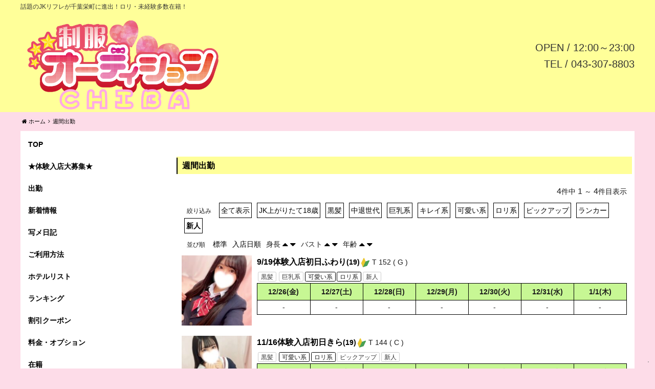

--- FILE ---
content_type: text/html; charset=UTF-8
request_url: https://jk-chiba.jp/cp5/schedule-week/?orderby=cup&order=desc&c_type=7
body_size: 19241
content:
<!DOCTYPE html>
<html dir="ltr" dir="ltr" lang="ja" prefix="og: https://ogp.me/ns#">
    <head>
		<!-- Global site tag (gtag.js) - Google Analytics -->
		<script async src="https://www.googletagmanager.com/gtag/js?id=UA-88959481-1"></script>
		<script>
			window.dataLayer = window.dataLayer || [];
			function gtag(){dataLayer.push(arguments);}
			gtag('js', new Date());
			
			gtag('config', 'UA-88959481-1');
		</script>
        <meta charset="UTF-8">
		<link rel="icon" href="https://jk-chiba.jp/cp5/wp-content/uploads/2021/11/cropped-faviconV2-32x32.jpeg" sizes="32x32" />
<link rel="icon" href="https://jk-chiba.jp/cp5/wp-content/uploads/2021/11/cropped-faviconV2-192x192.jpeg" sizes="192x192" />
<link rel="apple-touch-icon" href="https://jk-chiba.jp/cp5/wp-content/uploads/2021/11/cropped-faviconV2-180x180.jpeg" />
<meta name="msapplication-TileImage" content="https://jk-chiba.jp/cp5/wp-content/uploads/2021/11/cropped-faviconV2-270x270.jpeg" />
        <meta name="viewport" content="width=device-width,initial-scale=1,user-scalable=no">
		<title>週間出勤 - 千葉JK派遣リフレ-千葉制服オーディション</title>

		<!-- All in One SEO 4.8.5 - aioseo.com -->
	<meta name="robots" content="max-image-preview:large" />
	<link rel="canonical" href="https://jk-chiba.jp/cp5/schedule-week/" />
	<meta name="generator" content="All in One SEO (AIOSEO) 4.8.5" />
		<meta property="og:locale" content="ja_JP" />
		<meta property="og:site_name" content="千葉JK派遣リフレ-千葉制服オーディション - 話題のJKリフレが千葉栄町に進出！ロリ・未経験多数在籍！" />
		<meta property="og:type" content="article" />
		<meta property="og:title" content="週間出勤 - 千葉JK派遣リフレ-千葉制服オーディション" />
		<meta property="og:url" content="https://jk-chiba.jp/cp5/schedule-week/" />
		<meta property="article:published_time" content="2014-07-09T13:59:03+00:00" />
		<meta property="article:modified_time" content="2014-07-09T13:59:03+00:00" />
		<meta name="twitter:card" content="summary" />
		<meta name="twitter:title" content="週間出勤 - 千葉JK派遣リフレ-千葉制服オーディション" />
		<script type="application/ld+json" class="aioseo-schema">
			{"@context":"https:\/\/schema.org","@graph":[{"@type":"BreadcrumbList","@id":"https:\/\/jk-chiba.jp\/cp5\/schedule-week\/#breadcrumblist","itemListElement":[{"@type":"ListItem","@id":"https:\/\/jk-chiba.jp\/cp5#listItem","position":1,"name":"\u30db\u30fc\u30e0","item":"https:\/\/jk-chiba.jp\/cp5","nextItem":{"@type":"ListItem","@id":"https:\/\/jk-chiba.jp\/cp5\/schedule-week\/#listItem","name":"\u9031\u9593\u51fa\u52e4"}},{"@type":"ListItem","@id":"https:\/\/jk-chiba.jp\/cp5\/schedule-week\/#listItem","position":2,"name":"\u9031\u9593\u51fa\u52e4","previousItem":{"@type":"ListItem","@id":"https:\/\/jk-chiba.jp\/cp5#listItem","name":"\u30db\u30fc\u30e0"}}]},{"@type":"Organization","@id":"https:\/\/jk-chiba.jp\/cp5\/#organization","name":"jk-chiba","description":"\u8a71\u984c\u306eJK\u30ea\u30d5\u30ec\u304c\u5343\u8449\u6804\u753a\u306b\u9032\u51fa\uff01\u30ed\u30ea\u30fb\u672a\u7d4c\u9a13\u591a\u6570\u5728\u7c4d\uff01","url":"https:\/\/jk-chiba.jp\/cp5\/"},{"@type":"WebPage","@id":"https:\/\/jk-chiba.jp\/cp5\/schedule-week\/#webpage","url":"https:\/\/jk-chiba.jp\/cp5\/schedule-week\/","name":"\u9031\u9593\u51fa\u52e4 - \u5343\u8449JK\u6d3e\u9063\u30ea\u30d5\u30ec-\u5343\u8449\u5236\u670d\u30aa\u30fc\u30c7\u30a3\u30b7\u30e7\u30f3","inLanguage":"ja","isPartOf":{"@id":"https:\/\/jk-chiba.jp\/cp5\/#website"},"breadcrumb":{"@id":"https:\/\/jk-chiba.jp\/cp5\/schedule-week\/#breadcrumblist"},"datePublished":"2014-07-09T22:59:03+09:00","dateModified":"2014-07-09T22:59:03+09:00"},{"@type":"WebSite","@id":"https:\/\/jk-chiba.jp\/cp5\/#website","url":"https:\/\/jk-chiba.jp\/cp5\/","name":"\u5343\u8449JK\u6d3e\u9063\u30ea\u30d5\u30ec-\u5343\u8449\u5236\u670d\u30aa\u30fc\u30c7\u30a3\u30b7\u30e7\u30f3","description":"\u8a71\u984c\u306eJK\u30ea\u30d5\u30ec\u304c\u5343\u8449\u6804\u753a\u306b\u9032\u51fa\uff01\u30ed\u30ea\u30fb\u672a\u7d4c\u9a13\u591a\u6570\u5728\u7c4d\uff01","inLanguage":"ja","publisher":{"@id":"https:\/\/jk-chiba.jp\/cp5\/#organization"}}]}
		</script>
		<!-- All in One SEO -->

<link rel="alternate" title="oEmbed (JSON)" type="application/json+oembed" href="https://jk-chiba.jp/cp5/wp-json/oembed/1.0/embed?url=https%3A%2F%2Fjk-chiba.jp%2Fcp5%2Fschedule-week%2F" />
<link rel="alternate" title="oEmbed (XML)" type="text/xml+oembed" href="https://jk-chiba.jp/cp5/wp-json/oembed/1.0/embed?url=https%3A%2F%2Fjk-chiba.jp%2Fcp5%2Fschedule-week%2F&#038;format=xml" />
<style id='wp-img-auto-sizes-contain-inline-css' type='text/css'>
img:is([sizes=auto i],[sizes^="auto," i]){contain-intrinsic-size:3000px 1500px}
/*# sourceURL=wp-img-auto-sizes-contain-inline-css */
</style>
<style id='wp-emoji-styles-inline-css' type='text/css'>

	img.wp-smiley, img.emoji {
		display: inline !important;
		border: none !important;
		box-shadow: none !important;
		height: 1em !important;
		width: 1em !important;
		margin: 0 0.07em !important;
		vertical-align: -0.1em !important;
		background: none !important;
		padding: 0 !important;
	}
/*# sourceURL=wp-emoji-styles-inline-css */
</style>
<style id='wp-block-library-inline-css' type='text/css'>
:root{--wp-block-synced-color:#7a00df;--wp-block-synced-color--rgb:122,0,223;--wp-bound-block-color:var(--wp-block-synced-color);--wp-editor-canvas-background:#ddd;--wp-admin-theme-color:#007cba;--wp-admin-theme-color--rgb:0,124,186;--wp-admin-theme-color-darker-10:#006ba1;--wp-admin-theme-color-darker-10--rgb:0,107,160.5;--wp-admin-theme-color-darker-20:#005a87;--wp-admin-theme-color-darker-20--rgb:0,90,135;--wp-admin-border-width-focus:2px}@media (min-resolution:192dpi){:root{--wp-admin-border-width-focus:1.5px}}.wp-element-button{cursor:pointer}:root .has-very-light-gray-background-color{background-color:#eee}:root .has-very-dark-gray-background-color{background-color:#313131}:root .has-very-light-gray-color{color:#eee}:root .has-very-dark-gray-color{color:#313131}:root .has-vivid-green-cyan-to-vivid-cyan-blue-gradient-background{background:linear-gradient(135deg,#00d084,#0693e3)}:root .has-purple-crush-gradient-background{background:linear-gradient(135deg,#34e2e4,#4721fb 50%,#ab1dfe)}:root .has-hazy-dawn-gradient-background{background:linear-gradient(135deg,#faaca8,#dad0ec)}:root .has-subdued-olive-gradient-background{background:linear-gradient(135deg,#fafae1,#67a671)}:root .has-atomic-cream-gradient-background{background:linear-gradient(135deg,#fdd79a,#004a59)}:root .has-nightshade-gradient-background{background:linear-gradient(135deg,#330968,#31cdcf)}:root .has-midnight-gradient-background{background:linear-gradient(135deg,#020381,#2874fc)}:root{--wp--preset--font-size--normal:16px;--wp--preset--font-size--huge:42px}.has-regular-font-size{font-size:1em}.has-larger-font-size{font-size:2.625em}.has-normal-font-size{font-size:var(--wp--preset--font-size--normal)}.has-huge-font-size{font-size:var(--wp--preset--font-size--huge)}.has-text-align-center{text-align:center}.has-text-align-left{text-align:left}.has-text-align-right{text-align:right}.has-fit-text{white-space:nowrap!important}#end-resizable-editor-section{display:none}.aligncenter{clear:both}.items-justified-left{justify-content:flex-start}.items-justified-center{justify-content:center}.items-justified-right{justify-content:flex-end}.items-justified-space-between{justify-content:space-between}.screen-reader-text{border:0;clip-path:inset(50%);height:1px;margin:-1px;overflow:hidden;padding:0;position:absolute;width:1px;word-wrap:normal!important}.screen-reader-text:focus{background-color:#ddd;clip-path:none;color:#444;display:block;font-size:1em;height:auto;left:5px;line-height:normal;padding:15px 23px 14px;text-decoration:none;top:5px;width:auto;z-index:100000}html :where(.has-border-color){border-style:solid}html :where([style*=border-top-color]){border-top-style:solid}html :where([style*=border-right-color]){border-right-style:solid}html :where([style*=border-bottom-color]){border-bottom-style:solid}html :where([style*=border-left-color]){border-left-style:solid}html :where([style*=border-width]){border-style:solid}html :where([style*=border-top-width]){border-top-style:solid}html :where([style*=border-right-width]){border-right-style:solid}html :where([style*=border-bottom-width]){border-bottom-style:solid}html :where([style*=border-left-width]){border-left-style:solid}html :where(img[class*=wp-image-]){height:auto;max-width:100%}:where(figure){margin:0 0 1em}html :where(.is-position-sticky){--wp-admin--admin-bar--position-offset:var(--wp-admin--admin-bar--height,0px)}@media screen and (max-width:600px){html :where(.is-position-sticky){--wp-admin--admin-bar--position-offset:0px}}

/*# sourceURL=wp-block-library-inline-css */
</style><style id='global-styles-inline-css' type='text/css'>
:root{--wp--preset--aspect-ratio--square: 1;--wp--preset--aspect-ratio--4-3: 4/3;--wp--preset--aspect-ratio--3-4: 3/4;--wp--preset--aspect-ratio--3-2: 3/2;--wp--preset--aspect-ratio--2-3: 2/3;--wp--preset--aspect-ratio--16-9: 16/9;--wp--preset--aspect-ratio--9-16: 9/16;--wp--preset--color--black: #000000;--wp--preset--color--cyan-bluish-gray: #abb8c3;--wp--preset--color--white: #ffffff;--wp--preset--color--pale-pink: #f78da7;--wp--preset--color--vivid-red: #cf2e2e;--wp--preset--color--luminous-vivid-orange: #ff6900;--wp--preset--color--luminous-vivid-amber: #fcb900;--wp--preset--color--light-green-cyan: #7bdcb5;--wp--preset--color--vivid-green-cyan: #00d084;--wp--preset--color--pale-cyan-blue: #8ed1fc;--wp--preset--color--vivid-cyan-blue: #0693e3;--wp--preset--color--vivid-purple: #9b51e0;--wp--preset--gradient--vivid-cyan-blue-to-vivid-purple: linear-gradient(135deg,rgb(6,147,227) 0%,rgb(155,81,224) 100%);--wp--preset--gradient--light-green-cyan-to-vivid-green-cyan: linear-gradient(135deg,rgb(122,220,180) 0%,rgb(0,208,130) 100%);--wp--preset--gradient--luminous-vivid-amber-to-luminous-vivid-orange: linear-gradient(135deg,rgb(252,185,0) 0%,rgb(255,105,0) 100%);--wp--preset--gradient--luminous-vivid-orange-to-vivid-red: linear-gradient(135deg,rgb(255,105,0) 0%,rgb(207,46,46) 100%);--wp--preset--gradient--very-light-gray-to-cyan-bluish-gray: linear-gradient(135deg,rgb(238,238,238) 0%,rgb(169,184,195) 100%);--wp--preset--gradient--cool-to-warm-spectrum: linear-gradient(135deg,rgb(74,234,220) 0%,rgb(151,120,209) 20%,rgb(207,42,186) 40%,rgb(238,44,130) 60%,rgb(251,105,98) 80%,rgb(254,248,76) 100%);--wp--preset--gradient--blush-light-purple: linear-gradient(135deg,rgb(255,206,236) 0%,rgb(152,150,240) 100%);--wp--preset--gradient--blush-bordeaux: linear-gradient(135deg,rgb(254,205,165) 0%,rgb(254,45,45) 50%,rgb(107,0,62) 100%);--wp--preset--gradient--luminous-dusk: linear-gradient(135deg,rgb(255,203,112) 0%,rgb(199,81,192) 50%,rgb(65,88,208) 100%);--wp--preset--gradient--pale-ocean: linear-gradient(135deg,rgb(255,245,203) 0%,rgb(182,227,212) 50%,rgb(51,167,181) 100%);--wp--preset--gradient--electric-grass: linear-gradient(135deg,rgb(202,248,128) 0%,rgb(113,206,126) 100%);--wp--preset--gradient--midnight: linear-gradient(135deg,rgb(2,3,129) 0%,rgb(40,116,252) 100%);--wp--preset--font-size--small: 13px;--wp--preset--font-size--medium: 20px;--wp--preset--font-size--large: 36px;--wp--preset--font-size--x-large: 42px;--wp--preset--spacing--20: 0.44rem;--wp--preset--spacing--30: 0.67rem;--wp--preset--spacing--40: 1rem;--wp--preset--spacing--50: 1.5rem;--wp--preset--spacing--60: 2.25rem;--wp--preset--spacing--70: 3.38rem;--wp--preset--spacing--80: 5.06rem;--wp--preset--shadow--natural: 6px 6px 9px rgba(0, 0, 0, 0.2);--wp--preset--shadow--deep: 12px 12px 50px rgba(0, 0, 0, 0.4);--wp--preset--shadow--sharp: 6px 6px 0px rgba(0, 0, 0, 0.2);--wp--preset--shadow--outlined: 6px 6px 0px -3px rgb(255, 255, 255), 6px 6px rgb(0, 0, 0);--wp--preset--shadow--crisp: 6px 6px 0px rgb(0, 0, 0);}:where(.is-layout-flex){gap: 0.5em;}:where(.is-layout-grid){gap: 0.5em;}body .is-layout-flex{display: flex;}.is-layout-flex{flex-wrap: wrap;align-items: center;}.is-layout-flex > :is(*, div){margin: 0;}body .is-layout-grid{display: grid;}.is-layout-grid > :is(*, div){margin: 0;}:where(.wp-block-columns.is-layout-flex){gap: 2em;}:where(.wp-block-columns.is-layout-grid){gap: 2em;}:where(.wp-block-post-template.is-layout-flex){gap: 1.25em;}:where(.wp-block-post-template.is-layout-grid){gap: 1.25em;}.has-black-color{color: var(--wp--preset--color--black) !important;}.has-cyan-bluish-gray-color{color: var(--wp--preset--color--cyan-bluish-gray) !important;}.has-white-color{color: var(--wp--preset--color--white) !important;}.has-pale-pink-color{color: var(--wp--preset--color--pale-pink) !important;}.has-vivid-red-color{color: var(--wp--preset--color--vivid-red) !important;}.has-luminous-vivid-orange-color{color: var(--wp--preset--color--luminous-vivid-orange) !important;}.has-luminous-vivid-amber-color{color: var(--wp--preset--color--luminous-vivid-amber) !important;}.has-light-green-cyan-color{color: var(--wp--preset--color--light-green-cyan) !important;}.has-vivid-green-cyan-color{color: var(--wp--preset--color--vivid-green-cyan) !important;}.has-pale-cyan-blue-color{color: var(--wp--preset--color--pale-cyan-blue) !important;}.has-vivid-cyan-blue-color{color: var(--wp--preset--color--vivid-cyan-blue) !important;}.has-vivid-purple-color{color: var(--wp--preset--color--vivid-purple) !important;}.has-black-background-color{background-color: var(--wp--preset--color--black) !important;}.has-cyan-bluish-gray-background-color{background-color: var(--wp--preset--color--cyan-bluish-gray) !important;}.has-white-background-color{background-color: var(--wp--preset--color--white) !important;}.has-pale-pink-background-color{background-color: var(--wp--preset--color--pale-pink) !important;}.has-vivid-red-background-color{background-color: var(--wp--preset--color--vivid-red) !important;}.has-luminous-vivid-orange-background-color{background-color: var(--wp--preset--color--luminous-vivid-orange) !important;}.has-luminous-vivid-amber-background-color{background-color: var(--wp--preset--color--luminous-vivid-amber) !important;}.has-light-green-cyan-background-color{background-color: var(--wp--preset--color--light-green-cyan) !important;}.has-vivid-green-cyan-background-color{background-color: var(--wp--preset--color--vivid-green-cyan) !important;}.has-pale-cyan-blue-background-color{background-color: var(--wp--preset--color--pale-cyan-blue) !important;}.has-vivid-cyan-blue-background-color{background-color: var(--wp--preset--color--vivid-cyan-blue) !important;}.has-vivid-purple-background-color{background-color: var(--wp--preset--color--vivid-purple) !important;}.has-black-border-color{border-color: var(--wp--preset--color--black) !important;}.has-cyan-bluish-gray-border-color{border-color: var(--wp--preset--color--cyan-bluish-gray) !important;}.has-white-border-color{border-color: var(--wp--preset--color--white) !important;}.has-pale-pink-border-color{border-color: var(--wp--preset--color--pale-pink) !important;}.has-vivid-red-border-color{border-color: var(--wp--preset--color--vivid-red) !important;}.has-luminous-vivid-orange-border-color{border-color: var(--wp--preset--color--luminous-vivid-orange) !important;}.has-luminous-vivid-amber-border-color{border-color: var(--wp--preset--color--luminous-vivid-amber) !important;}.has-light-green-cyan-border-color{border-color: var(--wp--preset--color--light-green-cyan) !important;}.has-vivid-green-cyan-border-color{border-color: var(--wp--preset--color--vivid-green-cyan) !important;}.has-pale-cyan-blue-border-color{border-color: var(--wp--preset--color--pale-cyan-blue) !important;}.has-vivid-cyan-blue-border-color{border-color: var(--wp--preset--color--vivid-cyan-blue) !important;}.has-vivid-purple-border-color{border-color: var(--wp--preset--color--vivid-purple) !important;}.has-vivid-cyan-blue-to-vivid-purple-gradient-background{background: var(--wp--preset--gradient--vivid-cyan-blue-to-vivid-purple) !important;}.has-light-green-cyan-to-vivid-green-cyan-gradient-background{background: var(--wp--preset--gradient--light-green-cyan-to-vivid-green-cyan) !important;}.has-luminous-vivid-amber-to-luminous-vivid-orange-gradient-background{background: var(--wp--preset--gradient--luminous-vivid-amber-to-luminous-vivid-orange) !important;}.has-luminous-vivid-orange-to-vivid-red-gradient-background{background: var(--wp--preset--gradient--luminous-vivid-orange-to-vivid-red) !important;}.has-very-light-gray-to-cyan-bluish-gray-gradient-background{background: var(--wp--preset--gradient--very-light-gray-to-cyan-bluish-gray) !important;}.has-cool-to-warm-spectrum-gradient-background{background: var(--wp--preset--gradient--cool-to-warm-spectrum) !important;}.has-blush-light-purple-gradient-background{background: var(--wp--preset--gradient--blush-light-purple) !important;}.has-blush-bordeaux-gradient-background{background: var(--wp--preset--gradient--blush-bordeaux) !important;}.has-luminous-dusk-gradient-background{background: var(--wp--preset--gradient--luminous-dusk) !important;}.has-pale-ocean-gradient-background{background: var(--wp--preset--gradient--pale-ocean) !important;}.has-electric-grass-gradient-background{background: var(--wp--preset--gradient--electric-grass) !important;}.has-midnight-gradient-background{background: var(--wp--preset--gradient--midnight) !important;}.has-small-font-size{font-size: var(--wp--preset--font-size--small) !important;}.has-medium-font-size{font-size: var(--wp--preset--font-size--medium) !important;}.has-large-font-size{font-size: var(--wp--preset--font-size--large) !important;}.has-x-large-font-size{font-size: var(--wp--preset--font-size--x-large) !important;}
/*# sourceURL=global-styles-inline-css */
</style>

<style id='classic-theme-styles-inline-css' type='text/css'>
/*! This file is auto-generated */
.wp-block-button__link{color:#fff;background-color:#32373c;border-radius:9999px;box-shadow:none;text-decoration:none;padding:calc(.667em + 2px) calc(1.333em + 2px);font-size:1.125em}.wp-block-file__button{background:#32373c;color:#fff;text-decoration:none}
/*# sourceURL=/wp-includes/css/classic-themes.min.css */
</style>
<link rel='stylesheet' id='contact-form-7-css' href='https://jk-chiba.jp/cp5/wp-content/plugins/contact-form-7/includes/css/styles.css?ver=6.1' type='text/css' media='all' />
<link rel='stylesheet' id='wp-postratings-css' href='https://jk-chiba.jp/cp5/wp-content/plugins/wp-postratings/css/postratings-css.css?ver=1.91.2' type='text/css' media='all' />
<link rel='stylesheet' id='cp5c3000-style-css' href='https://jk-chiba.jp/cp5/wp-content/themes/cp5-t003-PRECIOUS/style.css?ver=1.1.5' type='text/css' media='all' />
<link rel='stylesheet' id='cp5c3000-child-001-style-css' href='https://jk-chiba.jp/cp5/wp-content/themes/cp5-t003-PRECIOUS-wht-child/style.css?ver=6.9' type='text/css' media='all' />
<link rel='stylesheet' id='font-awesome-css' href='https://jk-chiba.jp/cp5/wp-content/themes/cp5-t003-PRECIOUS/assets/css/font-awesome/font-awesome.min.css?ver=6.9' type='text/css' media='all' />
<link rel='stylesheet' id='taxopress-frontend-css-css' href='https://jk-chiba.jp/cp5/wp-content/plugins/simple-tags/assets/frontend/css/frontend.css?ver=3.37.2' type='text/css' media='all' />
<link rel='stylesheet' id='malihu-custom-scrollbar-css' href='https://jk-chiba.jp/cp5/wp-content/plugins/castpro5.1/assets/css/jquery.mCustomScrollbar.min.css?ver=3.1.5' type='text/css' media='all' />
<link rel='stylesheet' id='owlcarousel-css' href='https://jk-chiba.jp/cp5/wp-content/plugins/castpro5.1/assets/css/owlcarousel/owl.carousel.min.css?ver=2.2.1' type='text/css' media='all' />
<link rel='stylesheet' id='owlc-theme-default-css' href='https://jk-chiba.jp/cp5/wp-content/plugins/castpro5.1/assets/css/owlcarousel/owl.theme.default.min.css?ver=2.2.1' type='text/css' media='all' />
<link rel='stylesheet' id='tablepress-default-css' href='https://jk-chiba.jp/cp5/wp-content/plugins/tablepress/css/build/default.css?ver=3.1.3' type='text/css' media='all' />
<link rel='stylesheet' id='video-js-css' href='https://jk-chiba.jp/cp5/wp-content/plugins/video-embed-thumbnail-generator/video-js/video-js.min.css?ver=7.14.3' type='text/css' media='all' />
<link rel='stylesheet' id='video-js-kg-skin-css' href='https://jk-chiba.jp/cp5/wp-content/plugins/video-embed-thumbnail-generator/video-js/kg-video-js-skin.css?ver=4.10.3' type='text/css' media='all' />
<link rel='stylesheet' id='kgvid_video_styles-css' href='https://jk-chiba.jp/cp5/wp-content/plugins/video-embed-thumbnail-generator/src/public/css/videopack-styles.css?ver=4.10.3' type='text/css' media='all' />
<link rel='stylesheet' id='swiper-css' href='https://jk-chiba.jp/cp5/wp-content/plugins/castpro5.1/assets/css/swiper.min.css?ver=3.4.2' type='text/css' media='all' />
<link rel='stylesheet' id='kirki-styles-cp5c3000-css' href='https://jk-chiba.jp/cp5/wp-content/themes/cp5-t003-PRECIOUS/admin/kirki/assets/css/kirki-styles.css?ver=3.0.16' type='text/css' media='all' />
<style id='kirki-styles-cp5c3000-inline-css' type='text/css'>
#header{background-color:#ffff99;color:#333333;}.main-navigation .menu-item-has-children > .sub-menu{background-color:#ffff99;}#header a{color:#333333;}#header #header-menu ul.menu > li a{color:#333333;}#header a:hover{color:#666666;}#header-menu ul.menu > li a:hover{color:#666666;}#header-global-menu a::before{background-color:#131313;}#drawer-menu{background-color:#FFFFFF;color:#333333;}.drawer-hamburger{background-color:#FFFFFF;}.drawer-hamburger-icon, .drawer-hamburger-icon::before, .drawer-hamburger-icon::after{background-color:#333333;}#drawer-menu .drawer-menu a{color:#333333;}#drawer-menu .drawer-menu a:hover{color:#666666;}body{background-color:#fddce8;color:#1A1A1A;font-size:1.4rem;line-height:1.6;}.cast-frame a .cast-size, .cast-frame a .cast-icon, .cast-frame a .cast-schedule-time, .cast-frame a .cast-state-messege{color:#1A1A1A;}#content-block .news-lists-frame a .posted-on{color:#1A1A1A;}a{color:#000000;transition-duration:0.4s;}a:hover{color:#000000;}#main-content{background-color:#ffffff;}.profile-weekly-schedule-list .weekly-date.head{background-color:rgba(138,238,32,0.48);}.weekly-schedule-list .weekly-date.head{background-color:rgba(138,238,32,0.48);}#footer{background-color:#ffff99;color:#1A1A1A;} #footer #footer-wrap .widget.widget_cp5_news .news-date, #footer #footer-wrap .widget.widget_cp5_news .news-content {color:#1A1A1A;}#footer .widget .widget-title .title-name{color:#0a0a0a;}#footer a{color:#0a0a0a;}#footer a:hover{color:#0a0a0a;}#main-content .page-title{background-color:#ffff99;text-align:left;padding:0px;}#main-content .widget-title{background-color:#ffff99;}#main-content .profile-title{background-color:#ffff99;text-align:left;padding:0px;}#main-content .page-title .title-name{color:#000000;font-size:1.6rem;font-weight:bold;display:inline-block;text-indent:4px;border-color:#000000;border-style:solid;border-top-width:0px;border-right-width:0px;border-bottom-width:0px;border-left-width:2px;padding:5px;}#main-content .widget-title .title-name{color:#000000;}#main-content .profile-title .title-name{color:#000000;font-weight:bold;display:inline-block;text-indent:4px;border-color:#000000;border-style:solid;border-top-width:0px;border-right-width:0px;border-bottom-width:0px;border-left-width:2px;padding:5px;} #main-content .widget-title .title-name{font-size:1.6rem;font-weight:bold;display:inline-block;text-indent:4px;border-color:#000000;border-style:solid;border-top-width:0px;border-right-width:0px;border-bottom-width:0px;border-left-width:2px;padding:5px;} #main-content .widget-title{text-align:left;padding:0px;}.cat-label{border-color:#000000;}thead, tbody, tfoot,th,td{border-color:#000000;}.news-lists-frame li{border-color:#000000;}#cast-sort-lists li a{border-color:#000000;}.cat-lists-frame,.cast-lists-frame li,,#cast-sort-lists li a, #cast-sort-lists li a{border-color:#000000;}.profile-weekly-schedule-list, .weekly-schedule-list,.profile-weekly-schedule-list li, .weekly-schedule-list li,.profile-weekly-schedule-list li .weekly-date.head, .weekly-schedule-list li .weekly-date.head{border-color:#000000;}#schedule-datepanel,#schedule-datepanel li a,#schedule-datepanel li a.active, #schedule-datepanel li a:hover{border-color:#000000;}.cd-pagination a{border-color:#000000;}#footer .widget_nav_menu li{border-color:#000000;}.button{background-color:#000000;color:#FFF;border-width:1px;border-style:solid;border-color:#aaa6a6;-webkit-border-radius:5px;-moz-border-radius:5px;border-radius:5px;}.page-numbers.current{background-color:#000000;}
/*# sourceURL=kirki-styles-cp5c3000-inline-css */
</style>
<script type="text/javascript" src="//ajax.googleapis.com/ajax/libs/jquery/2.2.4/jquery.min.js" id="jquery-js"></script>
<script type="text/javascript" src="https://jk-chiba.jp/cp5/wp-content/themes/cp5-t003-PRECIOUS/assets/js/jquery.easings.min.js?ver=1.9.2" id="jquery-easings-js"></script>
<script type="text/javascript" src="https://jk-chiba.jp/cp5/wp-content/themes/cp5-t003-PRECIOUS/assets/js/lazysizes.min.js?ver=3.0.0" id="lazysizes-js"></script>
<script type="text/javascript" src="https://jk-chiba.jp/cp5/wp-content/themes/cp5-t003-PRECIOUS/assets/js/ls.bgset.min.js?ver=3.0.0" id="ls.bgset-js"></script>
<script type="text/javascript" src="https://jk-chiba.jp/cp5/wp-content/themes/cp5-t003-PRECIOUS/assets/js/ls.aspectratio.min.js?ver=3.0.0" id="ls.aspectratio-js"></script>
<script type="text/javascript" src="https://jk-chiba.jp/cp5/wp-content/themes/cp5-t003-PRECIOUS/assets/js/machihime_list.min.js?ver=1.0" id="machihime-js"></script>
<script type="text/javascript" src="https://jk-chiba.jp/cp5/wp-content/themes/cp5-t003-PRECIOUS/assets/js/jquery.cookie.min.js?ver=1.4.1" id="cookie-js"></script>
<script type="text/javascript" src="https://jk-chiba.jp/cp5/wp-content/themes/cp5-t003-PRECIOUS/assets/js/jquery.matchHeight.min.js?ver=0.7.2" id="matchHeight-js"></script>
<script type="text/javascript" src="https://jk-chiba.jp/cp5/wp-content/themes/cp5-t003-PRECIOUS/assets/js/scripts.js?ver=1.0.0" id="custom-scripts-js"></script>
<script type="text/javascript" src="https://jk-chiba.jp/cp5/wp-content/themes/cp5-t003-PRECIOUS/assets/js/wow.min.js?ver=3.0.0" id="wow-scripts-js"></script>
<script type="text/javascript" src="https://jk-chiba.jp/cp5/wp-content/plugins/simple-tags/assets/frontend/js/frontend.js?ver=3.37.2" id="taxopress-frontend-js-js"></script>
<link rel="https://api.w.org/" href="https://jk-chiba.jp/cp5/wp-json/" /><link rel="alternate" title="JSON" type="application/json" href="https://jk-chiba.jp/cp5/wp-json/wp/v2/pages/13" /><link rel="EditURI" type="application/rsd+xml" title="RSD" href="https://jk-chiba.jp/cp5/xmlrpc.php?rsd" />
<meta name="generator" content="WordPress 6.9" />
<link rel='shortlink' href='https://jk-chiba.jp/cp5/?p=13' />
<!-- Analytics by WP Statistics - https://wp-statistics.com -->
<meta name="description" content="千葉駅のリフレ「千葉制服オーディション」。都内で大人気のJKリフレが千葉栄町に登場。ロリと遊ぶならリフレが一番！制服・ブルマ・萌え・ツインテール・コスプレ・アロマ・黒髪清楚・未経験・うぶ・平成15年生まれなどが揃う、人気のJKリフレ店です。">
<meta name="keywords" content="千葉,JKリフレ,リフレ,デリヘル,風俗">
<link rel="icon" href="https://jk-chiba.jp/cp5/wp-content/uploads/2021/11/cropped-faviconV2-32x32.jpeg" sizes="32x32" />
<link rel="icon" href="https://jk-chiba.jp/cp5/wp-content/uploads/2021/11/cropped-faviconV2-192x192.jpeg" sizes="192x192" />
<link rel="apple-touch-icon" href="https://jk-chiba.jp/cp5/wp-content/uploads/2021/11/cropped-faviconV2-180x180.jpeg" />
<meta name="msapplication-TileImage" content="https://jk-chiba.jp/cp5/wp-content/uploads/2021/11/cropped-faviconV2-270x270.jpeg" />
		<style type="text/css" id="wp-custom-css">
			/*
メルマガフォーム用
*/

.form-style-5{
	max-width: 500px;
	padding: 10px 20px;
	background: #f4f7f8;
	margin: 10px auto;
	padding: 20px;
	 background: -moz-linear-gradient(top, 	#EF4868, #EC008C);
  background: -webkit-linear-gradient(top, 	#EF4868, #EC008C);
  background: linear-gradient(to bottom, #EC008C, #EF4868);
	border: 3px solid #DC143C; 
	border-radius: 20px;
	font-family: 'Griffy', 'M PLUS Rounded 1c', sans-serif;
	color:#fff;
}
.form-style-5 fieldset{
	border: none;
}
.form-style-5 legend {
	font-size: 1.4em;
	margin-bottom: 10px;
}
.form-style-5 label {
	display: block;
	margin-bottom: 8px;
}
.form-style-5 input[type="text"],
.form-style-5 input[type="date"],
.form-style-5 input[type="datetime"],
.form-style-5 input[type="email"],
.form-style-5 input[type="number"],
.form-style-5 input[type="search"],
.form-style-5 input[type="time"],
.form-style-5 input[type="url"],
.form-style-5 textarea,
.form-style-5 select {
	font-family: 'M PLUS Rounded 1c', sans-serif;
	background: rgba(255,255,255,.1);
	border: none;
	border-radius: 4px;
	font-size: 17px;
	margin: 0;
	outline: 0;
	padding: 10px;
	width: 100%;
	height: 5em;
	box-sizing: border-box; 
	-webkit-box-sizing: border-box;
	-moz-box-sizing: border-box; 
	background-color: #e8eeef;
	color:#000;
	-webkit-box-shadow: 0 1px 0 rgba(0,0,0,0.03) inset;
	box-shadow: 0 1px 0 rgba(0,0,0,0.03) inset;
	margin-bottom: 30px;
}
.form-style-5 input[type="text"]:focus,
.form-style-5 input[type="date"]:focus,
.form-style-5 input[type="datetime"]:focus,
.form-style-5 input[type="email"]:focus,
.form-style-5 input[type="number"]:focus,
.form-style-5 input[type="search"]:focus,
.form-style-5 input[type="time"]:focus,
.form-style-5 input[type="url"]:focus,
.form-style-5 textarea:focus,
.form-style-5 select:focus{
	background: #d2d9dd;
}
.form-style-5 select{
	-webkit-appearance: menulist-button;
	height:35px;
}
.form-style-5 .number {
	background: #1abc9c;
	color: #fff;
	height: 30px;
	width: 30px;
	display: inline-block;
	font-size: 0.8em;
	margin-right: 4px;
	line-height: 30px;
	text-align: center;
	text-shadow: 0 1px 0 rgba(255,255,255,0.2);
	border-radius: 15px 15px 15px 0px;
}

.form-style-5 input[type="submit"],
.form-style-5 input[type="button"]
{
	display: block;
  position: relative;
	width: 100%;
  text-decoration: none;
  color: #009CD1;
	font-size: 20px;
	font-weight: 600;
  height: 50px;
  line-height: 50px;
  border-radius: 5px;
  text-align: center;
  overflow: hidden;
	font-family: 'Griffy', 'M PLUS Rounded 1c', sans-serif;
  background: linear-gradient(#fed6e3 0%, #ffaaaa 100%);
  text-shadow: 1px 1px 1px rgba(255, 255, 255, 0.66);
  box-shadow: 0 1px 1px rgba(0, 0, 0, 0.28);
	animation: mocchiri 2s infinite;

}
.form-style-5 input[type="submit"]:hover,
.form-style-5 input[type="button"]:hover
{
	background: #FF0066;
}

@keyframes mocchiri {
	0% {
		transform: scale(1, 0.8);
	}
	20% {
		transform: scale(0.8, 1.1);
	}
	95% {
		transform: scale(1, 1);
	}
	100% {
		transform: scale(1, 0.8);
	}
}

h4 {
	color: #e166c9;
	border-bottom: double 5px #ff79e0;
}

h3 {
	color: #e166c9;
	border-bottom: double 5px #ff79e0;
}

h2 {
	position: relative;
	background: #ffff99;
	line-height: 1.4;
	padding: .4em .5em;
	margin: 2em 0 .5em;
	font-size: 1.6em;
	color: black
}

.btn,
a.btn,
button.btn {
	margin : 10px ;
  font-size: 1.6rem;
  font-weight: 700;
  line-height: 1.5;
  position: relative;
  display: inline-block;
  padding: 0.7rem 4.8rem;
  cursor: pointer;
  -webkit-user-select: none;
  -moz-user-select: none;
  -ms-user-select: none;
  user-select: none;
  -webkit-transition: all 0.3s;
  transition: all 0.3s;
  text-align: center;
  vertical-align: middle;
  text-decoration: none;
  letter-spacing: 0.1em;
  color: #212529;
  border-radius: 0.5rem;
}

.btn--orange,
a.btn--orange {
  color: #fff;
  background-color: #462fe8;
}

.btn--orange:hover,
a.btn--orange:hover {
  color: #fff;
  background: #1e8eff;
}

a.btn--radius {
	border-radius: 0vh;
}

.btn-cv {
	padding: .5em 0;
	overflow: hidden;
	position: relative;
}

.btn-cv a {
	border: solid #fff 3px;
	border-radius: 12px;
	box-shadow: 1px 1px 10px 0 #a1a1a1;
	color: #fff;
	display: block;
	font-size: 1.6em;
	font-weight: bold;
	line-height: 1.3;
	margin: 2em auto;
	padding: 1em 2em .8em;
	position: relative;
	text-align: center;
	text-decoration: none;
	-webkit-transition: .2s ease-in-out;
	transition: .2s ease-in-out;
	vertical-align: middle;
	width: 59%;
}

.btn-cv.is-fz20 a {
	font-size: 20px;
}

.btn-cv a img {
	vertical-align: middle;
}

.btn-cv a:after {
	content: ' ' !important;
}

/* ボタン内のアイコン */
.btn-cv a:before {
	content: "\f138";
	font-family: "fontawesome";
	font-weight: normal;
	font-size: 1.1em;
	margin-top: -.6em;
	position: absolute;
	right: 15px;
	top: 50%;
}

.btn-cv a:hover {
	box-shadow: 1px 1px 2px 0 #a1a1a1;
	filter: alpha(opacity=70);
	opacity: .7;
}

/* 2つ連続で並べる場合の余白 */
.btn-cv + .btn-cv a {
	margin-top: 0;
}

/* 緑ボタン */
.btn-cv a {
	background: #00a23f;
	background: -webkit-linear-gradient(#00a23f,#39900a);
	background: linear-gradient(#00a23f,#39900a);
	text-shadow: 0 0 10px rgba(255,255,255,.8), 1px 1px 1px rgba(0,0,0,1);
}

/* 赤ボタン */
.btn-cv.is-red a {
	background: #fb4e3e;
	background: -webkit-linear-gradient(#00a23f,#39900a);
	background: linear-gradient(#fb4e3e,#d64b26);
}

/* 青ボタン */
.btn-cv.is-blue a {
	background: #09c;
	background: -webkit-linear-gradient(#09c,#069);
	background: linear-gradient(#09c,#069);
}

/* 黒ボタン */
.btn-cv.is-black a {
	background: #666;
	background: -webkit-linear-gradient(#8a8a8a,#666);
	background: linear-gradient(#8a8a8a,#666);
}

/* ボタンの光沢 */
.is-reflection:after {
	-moz-animation: is-reflection 4s ease-in-out infinite;
	-moz-transform: rotate(45deg);
	-ms-animation: is-reflection 4s ease-in-out infinite;
	-ms-transform: rotate(45deg);
	-o-animation: is-reflection 4s ease-in-out infinite;
	-o-transform: rotate(45deg);
	-webkit-animation: is-reflection 4s ease-in-out infinite;
	-webkit-transform: rotate(45deg);
	animation: is-reflection 4s ease-in-out infinite;
	background-color: #fff;
	content: " ";
	height: 100%;
	left: 0;
	opacity: 0;
	position: absolute;
	top: -180px;
	transform: rotate(45deg);
	width: 30px;
}

/* アニメーションを遅延させる */
.is-reflection + .is-reflection:after {
	-webkit-animation-delay: .3s;
	animation-delay: .3s;
}

@keyframes is-reflection {
	0% {
		-webkit-transform: scale(0) rotate(45deg);
		transform: scale(0) rotate(45deg);
		opacity: 0;
	}
	
	80% {
		-webkit-transform: scale(0) rotate(45deg);
		transform: scale(0) rotate(45deg);
		opacity: .5;
	}
	
	81% {
		-webkit-transform: scale(4) rotate(45deg);
		transform: scale(4) rotate(45deg);
		opacity: 1;
	}
	
	100% {
		-webkit-transform: scale(50) rotate(45deg);
		transform: scale(50) rotate(45deg);
		opacity: 0;
	}
}

@-webkit-keyframes is-reflection {
	0% {
		-webkit-transform: scale(0) rotate(45deg);
		opacity: 0;
	}
	
	80% {
		-webkit-transform: scale(0) rotate(45deg);
		opacity: .5;
	}
	
	81% {
		-webkit-transform: scale(4) rotate(45deg);
		opacity: 1;
	}
	
	100% {
		-webkit-transform: scale(50) rotate(45deg);
		opacity: 0;
	}
}

/* CVボタン矢印揺れ */
.is-trembling a:before {
	-webkit-animation-name: is-trembling;
	-webkit-animation-duration: .8s;
	-webkit-animation-iteration-count: infinite;
	-webkit-animation-timing-function: ease;
	-moz-animation-name: is-trembling;
	-moz-animation-duration: 1s;
	-moz-animation-iteration-count: infinite;
	-moz-animation-timing-function: ease;
}

@-webkit-keyframes is-trembling {
	0% {
		-webkit-transform: translate(-3px,0);
	}
	
	100% {
		-webkit-transform: translate(0,0);
	}
}

/* ボタンをバウンドさせる */
.is-bounce {
	animation: bounce 4s infinite;
	-moz-animation: bounce 4s infinite;
	-webkit-animation: bounce 4s infinite;
	-webkit-animation-delay: 4s;
	animation-delay: 4s;
}

@-webkit-keyframes bounce {
	0%, 4%, 10%, 18%, 100% {
		-webkit-transform: translateY(0);
	}
	
	5% {
		-webkit-transform: translateY(-6px);
	}
	
	12% {
		-webkit-transform: translateY(-4px);
	}
}

@keyframes bounce {
	20%, 24%, 30%, 34%, 100% {
		-webkit-transform: translateY(0);
		transform: translateY(0);
	}
	
	25% {
		-webkit-transform: translateY(-6px);
		transform: translateY(-6px);
	}
	
	32% {
		-webkit-transform: translateY(-4px);
		transform: translateY(-4px);
	}
}

/* アニメーションを遅延させる */
.is-bounce + .is-bounce {
	-webkit-animation-delay: .5s;
	animation-delay: .5s;
}

/* ぷるるるるん！ */
.is-purun {
	-webkit-animation: is-purun 5s infinite;
	-moz-animation: is-purun 5s infinite;
	animation: is-purun 5s infinite;
}

@-webkit-keyframes is-purun {
	0% {
		-webkit-transform: scale(1.0,1.0) translate(0%,0%);
	}
	
	4% {
		-webkit-transform: scale(0.9,0.9) translate(0%,3%);
	}
	
	8% {
		-webkit-transform: scale(1.1,0.8) translate(0%,7%);
	}
	
	12% {
		-webkit-transform: scale(0.9,0.9) translate(0%,-7%);
	}
	
	18% {
		-webkit-transform: scale(1.1,0.9) translate(0%,3%);
	}
	
	25% {
		-webkit-transform: scale(1.0,1.0) translate(0%,0%);
	}
}

@keyframes is-purun {
	0% {
		transform: scale(1.0,1.0) translate(0%,0%);
	}
	
	4% {
		transform: scale(0.9,0.9) translate(0%,3%);
	}
	
	8% {
		transform: scale(1.1,0.8) translate(0%,7%);
	}
	
	12% {
		transform: scale(0.9,0.9) translate(0%,-7%);
	}
	
	18% {
		transform: scale(1.1,0.9) translate(0%,3%);
	}
	
	25% {
		transform: scale(1.0,1.0) translate(0%,0%);
	}
}		</style>
				<!-- Twitter Card -->
<meta name="twitter:card" content="summary_large_image">
<meta name="twitter:description" content="話題のJKリフレが千葉栄町に進出！ロリ・未経験多数在籍！">
<meta name="twitter:title" content="千葉JK派遣リフレ-千葉制服オーディション">
<meta name="twitter:url" content="https://jk-chiba.jp/cp5">
<meta name="twitter:image" content="https://jk-chiba.jp/cp5/wp-content/themes/cp5-t003-PRECIOUS/images/top.jpg">
<meta name="twitter:domain" content="jk-chiba.jp">
<meta name="twitter:image:width" content="1100">
<meta name="twitter:image:height" content="410">
<meta name="twitter:creator" content="@chibaseifuku">
<meta name="twitter:site" content="@chibaseifuku">
<!-- /Twitter Card -->    </head>
    <body class="wp-singular page-template-default page page-id-13 wp-theme-cp5-t003-PRECIOUS wp-child-theme-cp5-t003-PRECIOUS-wht-child drawer drawer--right drawer-close metaslider-plugin body-font-gothic title-font-gothic content-all">
		<!-- start .container -->
		<header id="header"  role="banner"><!-- start #header -->
			<div id="header-block" class="row">
				<div id="header-logo-col">
					<h1 class="site-description text-left">話題のJKリフレが千葉栄町に進出！ロリ・未経験多数在籍！</h1>
					<div id="logo" class="text-center medium-text-left">
						<a href="https://jk-chiba.jp/cp5">
							<img src="http://jk-chiba.jp/cp5/wp-content/uploads/2021/11/logo_chiba.png" alt="千葉JK派遣リフレ-千葉制服オーディション">						</a>
					</div>
				</div>
				<div id="header-block-col" class="text-right">
					<div id="header-shop-info" class="show-for-medium">
																			<div class="shop-info open"><span class="info-label">OPEN&nbsp;/&nbsp;</span><span class="num">12:00～23:00</span></div>
												<div class="shop-info shop-tel">
							<span class="tel show-for-medium"><span class="info-label">TEL&nbsp;/&nbsp;</span><span class="num">043-307-8803</span></span>
							<span class="show-for-small-only">
								<i class="fa fa-phone" aria-hidden="true"></i> <a href="tel:043-307-8803">お店にTEL</a>
							</span>
						</div>
					</div>
				</div>
			</div>
		</header><!-- end #header -->
		<div id="content-block"><!-- #content-block -->

			
							<div class="row collapse">
					<!-- start breadcrumb -->
					<div id="breadcrumb" class="breadcrumb-section"><ul class="breadcrumb-list no-bullet"itemscope itemtype="http://schema.org/BreadcrumbList"><li class="breadcrumb-home"  itemprop="itemListElement" itemscope itemtype="http://schema.org/ListItem"><a href="https://jk-chiba.jp/cp5"itemprop="item" ><span itemprop="name"><i class="fa fa-home" aria-hidden="true"></i> ホーム</span></a><meta itemprop="position" content="1" /></li><li><i class="fa fa-angle-right" aria-hidden="true"></i></li><li  itemprop="itemListElement" itemscope itemtype="http://schema.org/ListItem"><a href="https://jk-chiba.jp/cp5/schedule-week/"itemprop="item" ><span itemprop="name">週間出勤</span></a><meta itemprop="position" content="2" /></li></ul></div>					<!-- end breadcrumb -->
				</div>
			
			<div id="main-content" class="two-cl row layout-all"><!-- start #main-content -->
										<div id="primary" class="small-12 medium-12 large-9 columns"><!-- start #primary -->
						<main id="schedule-week" class="page-frame" role="main"><!-- start #schedule-week -->
    <article id="post-13" class="page-content post-13 page type-page status-publish hentry">
        <div class="entry-header">
			<h2 class="page-title"><span class="title-name">週間出勤</span></h2>        </div>
        <div class="entry-content">
								<div class="query-count text-right"><span class="total-num">4</span>件中 <span class="num">1</span> ～ <span class="num">4</span>件目表示</div>

					<ul id="cast-sort-lists" class="no-bullet show-for-medium" data-title="絞り込み">
		<li><span class="sort-label">絞り込み</span></li><li><a href="https://jk-chiba.jp/cp5/schedule-week/" data-name="全て表示" data-index="0">全て表示</a></li><li><a href="https://jk-chiba.jp/cp5/schedule-week/?orderby=cup&order=desc&c_type=200" data-name="JK上がりたて18歳" data-index="1">JK上がりたて18歳</a></li><li><a href="https://jk-chiba.jp/cp5/schedule-week/?orderby=cup&order=desc&c_type=108" data-name="黒髪" data-index="2">黒髪</a></li><li><a href="https://jk-chiba.jp/cp5/schedule-week/?orderby=cup&order=desc&c_type=107" data-name="中退世代" data-index="3">中退世代</a></li><li><a href="https://jk-chiba.jp/cp5/schedule-week/?orderby=cup&order=desc&c_type=98" data-name="巨乳系" data-index="4">巨乳系</a></li><li><a href="https://jk-chiba.jp/cp5/schedule-week/?orderby=cup&order=desc&c_type=91" data-name="キレイ系" data-index="5">キレイ系</a></li><li><a href="https://jk-chiba.jp/cp5/schedule-week/?orderby=cup&order=desc&c_type=92" data-name="可愛い系" data-index="6">可愛い系</a></li><li><a href="https://jk-chiba.jp/cp5/schedule-week/?orderby=cup&order=desc&c_type=90" data-name="ロリ系" data-index="7">ロリ系</a></li><li><a href="https://jk-chiba.jp/cp5/schedule-week/?orderby=cup&order=desc&c_type=9" data-name="ピックアップ" data-index="8">ピックアップ</a></li><li><a href="https://jk-chiba.jp/cp5/schedule-week/?orderby=cup&order=desc&c_type=8" data-name="ランカー" data-index="9">ランカー</a></li><li><a href="https://jk-chiba.jp/cp5/schedule-week/?orderby=cup&order=desc&c_type=7" data-name="新人" data-index="10"class="selected" >新人</a></li>	</ul>
	<ul id="cast-order-lists" class="no-bullet show-for-medium" data-title="並び順">
		<li><span class="order-label"> 並び順</span></li><li><a href="https://jk-chiba.jp/cp5/schedule-week/?c_type=7" data-name="標準" data-index="0">標準</a></li><li><a href="https://jk-chiba.jp/cp5/schedule-week/?c_type=7&orderby=registDate&order=desc" data-name="入店日順" data-index="1">入店日順</a></li><li>身長 <a href="https://jk-chiba.jp/cp5/schedule-week/?c_type=7&orderby=height&order=asc" data-name="身長(低い順)" data-index="2"><i class="fa fa-caret-up fa-lg"></i></a>  <a href="https://jk-chiba.jp/cp5/schedule-week/?c_type=7&orderby=height&order=desc" data-name="身長(高い順)" data-index="3"><i class="fa fa-caret-down fa-lg"></i></a> </li><li>バスト <a href="https://jk-chiba.jp/cp5/schedule-week/?c_type=7&orderby=cup&order=asc" data-name="バスト(小さい順)" data-index="4"><i class="fa fa-caret-up fa-lg"></i></a>  <a href="https://jk-chiba.jp/cp5/schedule-week/?c_type=7&orderby=cup&order=desc" data-name="バスト(大きい順)" data-index="5"  class="selected" ><i class="fa fa-caret-down fa-lg"></i></a> </li><li>年齢 <a href="https://jk-chiba.jp/cp5/schedule-week/?c_type=7&orderby=age&order=asc" data-name="年齢(低い順)" data-index="6"><i class="fa fa-caret-up fa-lg"></i></a>  <a href="https://jk-chiba.jp/cp5/schedule-week/?c_type=7&orderby=age&order=desc" data-name="年齢(高い順)" data-index="7"><i class="fa fa-caret-down fa-lg"></i></a> </li>	</ul>
										<div id="schedule-week-list">
					<div class="cast-frame row">
	<div class="cast-image small-3 large-2 columns"><a href="https://jk-chiba.jp/cp5/cast/935015/"><img src="[data-uri]" data-src="https://jk-chiba.jp/cp5/wp-content/uploads/2025/09/S__47038475_0-180x180.jpg" data-aspectratio="180/180" class="thumbnail lazyload" width="180" height="180" alt="9/19体験入店初日ふわり"></a></div>
	<div class="cast-section small-9 large-10 columns">
		<div class="cast-detail"><a href="https://jk-chiba.jp/cp5/cast/935015/"><span class="name">9/19体験入店初日ふわり</span><span class="age">(19)</span><span class="new-icon"><img src="https://jk-chiba.jp/cp5/wp-content/themes/cp5-t003-PRECIOUS/assets/images/new.png" class="icon-image" alt="新人の女の子"></span></a> T 152 ( G )</div>
		<div class="cast-icon"><div class="cast-icon-lists text-left"><span class="cast-icon-label cat-label cast_type_108-icon-0" style="background-color:#FFF; color:#333; border-color:#CCC;">黒髪</span><span class="cast-icon-label cat-label cast_type_98-icon-0" style="background-color:#FFF; color:#333; border-color:#CCC; background-color:#FFF; color:#333; border-color:#CCC;">巨乳系</span><span class="cast-icon-label cat-label cast_type_92-icon-0">可愛い系</span><span class="cast-icon-label cat-label cast_type_90-icon-0">ロリ系</span><span class="cast-icon-label cat-label cast_type_7-icon-0" style="background-color:#FFF; color:#333; border-color:#CCC; background-color:#FFF; color:#333; border-color:#CCC; background-color:#FFF; color:#333; border-color:#CCC;">新人</span></div></div>
		<ul class="weekly-schedule-list no-bullet no-bullet text-left medium-text-center"><li><div class="weekly-date head empty fri">12/26(金)</div><div class="weekly-time time empty">-</div></li><li><div class="weekly-date head empty sat">12/27(土)</div><div class="weekly-time time empty">-</div></li><li><div class="weekly-date head empty sun">12/28(日)</div><div class="weekly-time time empty">-</div></li><li><div class="weekly-date head empty mon">12/29(月)</div><div class="weekly-time time empty">-</div></li><li><div class="weekly-date head empty tue">12/30(火)</div><div class="weekly-time time empty">-</div></li><li><div class="weekly-date head empty wed">12/31(水)</div><div class="weekly-time time empty">-</div></li><li><div class="weekly-date head empty thu">1/1(木)</div><div class="weekly-time time empty">-</div></li></ul>	</div>
</div>
<div class="cast-frame row">
	<div class="cast-image small-3 large-2 columns"><a href="https://jk-chiba.jp/cp5/cast/936277/"><img src="[data-uri]" data-src="https://jk-chiba.jp/cp5/wp-content/uploads/2025/11/S__50429989_0-180x180.jpg" data-aspectratio="180/180" class="thumbnail lazyload" width="180" height="180" alt="11/16体験入店初日きら"></a></div>
	<div class="cast-section small-9 large-10 columns">
		<div class="cast-detail"><a href="https://jk-chiba.jp/cp5/cast/936277/"><span class="name">11/16体験入店初日きら</span><span class="age">(19)</span><span class="new-icon"><img src="https://jk-chiba.jp/cp5/wp-content/themes/cp5-t003-PRECIOUS/assets/images/new.png" class="icon-image" alt="新人の女の子"></span></a> T 144 ( C )</div>
		<div class="cast-icon"><div class="cast-icon-lists text-left"><span class="cast-icon-label cat-label cast_type_108-icon-0" style="background-color:#FFF; color:#333; border-color:#CCC;">黒髪</span><span class="cast-icon-label cat-label cast_type_92-icon-0">可愛い系</span><span class="cast-icon-label cat-label cast_type_90-icon-0">ロリ系</span><span class="cast-icon-label cat-label cast_type_9-icon-0" style="background-color:#FFF; color:#333; border-color:#CCC; background-color:#FFF; color:#333; border-color:#CCC;">ピックアップ</span><span class="cast-icon-label cat-label cast_type_7-icon-0" style="background-color:#FFF; color:#333; border-color:#CCC; background-color:#FFF; color:#333; border-color:#CCC; background-color:#FFF; color:#333; border-color:#CCC;">新人</span></div></div>
		<ul class="weekly-schedule-list no-bullet no-bullet text-left medium-text-center"><li><div class="weekly-date head fri">12/26(金)</div><div class="weekly-time"><div class="time">12:00 - 16:00</div><div class="free_text"></div></div></li><li><div class="weekly-date head sat">12/27(土)</div><div class="weekly-time"><div class="time">12:00 - 16:00</div><div class="free_text"></div></div></li><li><div class="weekly-date head empty sun">12/28(日)</div><div class="weekly-time time empty">-</div></li><li><div class="weekly-date head empty mon">12/29(月)</div><div class="weekly-time time empty">-</div></li><li><div class="weekly-date head empty tue">12/30(火)</div><div class="weekly-time time empty">-</div></li><li><div class="weekly-date head empty wed">12/31(水)</div><div class="weekly-time time empty">-</div></li><li><div class="weekly-date head empty thu">1/1(木)</div><div class="weekly-time time empty">-</div></li></ul>	</div>
</div>
<div class="cast-frame row">
	<div class="cast-image small-3 large-2 columns"><a href="https://jk-chiba.jp/cp5/cast/936840/"><img src="[data-uri]" data-src="https://jk-chiba.jp/cp5/wp-content/uploads/2025/12/S__2457667_0-480x720-1-180x180.jpg" data-aspectratio="180/180" class="thumbnail lazyload" width="180" height="180" alt="12/11千葉店初登校こあい【JK上がりたて】"></a></div>
	<div class="cast-section small-9 large-10 columns">
		<div class="cast-detail"><a href="https://jk-chiba.jp/cp5/cast/936840/"><span class="name">12/11千葉店初登校こあい【JK上がりたて】</span><span class="age">(18)</span><span class="new-icon"><img src="https://jk-chiba.jp/cp5/wp-content/themes/cp5-t003-PRECIOUS/assets/images/new.png" class="icon-image" alt="新人の女の子"></span></a> T 153 ( C )</div>
		<div class="cast-icon"><div class="cast-icon-lists text-left"><span class="cast-icon-label cat-label cast_type_200-icon-0" style="background-color:#FFF; color:#333; border-color:#CCC;">JK上がりたて18歳</span><span class="cast-icon-label cat-label cast_type_92-icon-0">可愛い系</span><span class="cast-icon-label cat-label cast_type_90-icon-0">ロリ系</span><span class="cast-icon-label cat-label cast_type_7-icon-0" style="background-color:#FFF; color:#333; border-color:#CCC; background-color:#FFF; color:#333; border-color:#CCC;">新人</span></div></div>
		<ul class="weekly-schedule-list no-bullet no-bullet text-left medium-text-center"><li><div class="weekly-date head empty fri">12/26(金)</div><div class="weekly-time time empty">-</div></li><li><div class="weekly-date head empty sat">12/27(土)</div><div class="weekly-time time empty">-</div></li><li><div class="weekly-date head empty sun">12/28(日)</div><div class="weekly-time time empty">-</div></li><li><div class="weekly-date head empty mon">12/29(月)</div><div class="weekly-time time empty">-</div></li><li><div class="weekly-date head empty tue">12/30(火)</div><div class="weekly-time time empty">-</div></li><li><div class="weekly-date head empty wed">12/31(水)</div><div class="weekly-time time empty">-</div></li><li><div class="weekly-date head empty thu">1/1(木)</div><div class="weekly-time time empty">-</div></li></ul>	</div>
</div>
<div class="cast-frame row">
	<div class="cast-image small-3 large-2 columns"><a href="https://jk-chiba.jp/cp5/cast/934750/"><img src="[data-uri]" data-src="https://jk-chiba.jp/cp5/wp-content/uploads/2025/09/S__46800902-180x180.jpg" data-aspectratio="180/180" class="thumbnail lazyload" width="180" height="180" alt="9/7体験入店初日ゆめか【JK上がりたて18歳】【11月度アクセスランキング5位】"></a></div>
	<div class="cast-section small-9 large-10 columns">
		<div class="cast-detail"><a href="https://jk-chiba.jp/cp5/cast/934750/"><span class="name">9/7体験入店初日ゆめか【JK上がりたて18歳】【11月度アクセスランキング5位】</span><span class="age">(18)</span><span class="new-icon"><img src="https://jk-chiba.jp/cp5/wp-content/themes/cp5-t003-PRECIOUS/assets/images/new.png" class="icon-image" alt="新人の女の子"></span></a> T 157 ( B )</div>
		<div class="cast-icon"><div class="cast-icon-lists text-left"><span class="cast-icon-label cat-label cast_type_200-icon-0" style="background-color:#FFF; color:#333; border-color:#CCC;">JK上がりたて18歳</span><span class="cast-icon-label cat-label cast_type_92-icon-0">可愛い系</span><span class="cast-icon-label cat-label cast_type_90-icon-0">ロリ系</span><span class="cast-icon-label cat-label cast_type_9-icon-0" style="background-color:#FFF; color:#333; border-color:#CCC; background-color:#FFF; color:#333; border-color:#CCC;">ピックアップ</span><span class="cast-icon-label cat-label cast_type_8-icon-0" style="background-color:#FFF; color:#333; border-color:#CCC; background-color:#FFF; color:#333; border-color:#CCC; background-color:#FFF; color:#333; border-color:#CCC;">ランカー</span><span class="cast-icon-label cat-label cast_type_7-icon-0" style="background-color:#FFF; color:#333; border-color:#CCC; background-color:#FFF; color:#333; border-color:#CCC; background-color:#FFF; color:#333; border-color:#CCC; background-color:#FFF; color:#333; border-color:#CCC;">新人</span></div></div>
		<ul class="weekly-schedule-list no-bullet no-bullet text-left medium-text-center"><li><div class="weekly-date head fri">12/26(金)</div><div class="weekly-time"><div class="time">14:00 - 18:00</div><div class="free_text"></div></div></li><li><div class="weekly-date head empty sat">12/27(土)</div><div class="weekly-time time empty">-</div></li><li><div class="weekly-date head sun">12/28(日)</div><div class="weekly-time"><div class="time">12:00 - 17:00</div><div class="free_text"></div></div></li><li><div class="weekly-date head empty mon">12/29(月)</div><div class="weekly-time time empty">-</div></li><li><div class="weekly-date head empty tue">12/30(火)</div><div class="weekly-time time empty">-</div></li><li><div class="weekly-date head empty wed">12/31(水)</div><div class="weekly-time time empty">-</div></li><li><div class="weekly-date head empty thu">1/1(木)</div><div class="weekly-time time empty">-</div></li></ul>	</div>
</div>
				</div>
						</div>
            <div class="entry-footer">
                           </div>
	    </article>
</main><!-- end #schedule-week -->
</div><!-- end #primary -->
		<div id="secondary" class="small-12 medium-12 large-3 columns"><!-- start  aside sidebar -->
	    <aside role="complementary">
	        <div class="sidebar widget-area row columns">	        	        	        
	            				<div id="sidebar-menu-frame">
						<nav id="side-global-menu" class="main-navigation" role="navigation"><!-- start #header-menu -->
							<ul id="menu-global-menu" class="menu no-bullet text-center"><li id="menu-item-907756" class="menu-item menu-item-type-custom menu-item-object-custom menu-item-907756"><a href="https://jk-chiba.jp/">TOP</a></li>
<li id="menu-item-913024" class="menu-item menu-item-type-custom menu-item-object-custom menu-item-913024"><a href="https://www.moe-navi.jp/shop/4839/job/">★体験入店大募集★</a></li>
<li id="menu-item-907757" class="menu-item menu-item-type-post_type menu-item-object-page menu-item-907757"><a href="https://jk-chiba.jp/cp5/schedule/">出勤</a></li>
<li id="menu-item-907758" class="menu-item menu-item-type-taxonomy menu-item-object-category menu-item-907758"><a href="https://jk-chiba.jp/cp5/category/news/">新着情報</a></li>
<li id="menu-item-907759" class="menu-item menu-item-type-taxonomy menu-item-object-category menu-item-907759"><a href="https://jk-chiba.jp/cp5/category/%e5%86%99%e3%83%a1%e6%97%a5%e8%a8%98/">写メ日記</a></li>
<li id="menu-item-907764" class="menu-item menu-item-type-post_type menu-item-object-page menu-item-907764"><a href="https://jk-chiba.jp/cp5/%e3%81%94%e5%88%a9%e7%94%a8%e6%96%b9%e6%b3%95/">ご利用方法</a></li>
<li id="menu-item-931587" class="menu-item menu-item-type-post_type menu-item-object-post menu-item-931587"><a href="https://jk-chiba.jp/cp5/2025/03/07/%f0%9f%8c%9f%e3%83%9b%e3%83%86%e3%83%ab%e3%83%aa%e3%82%b9%e3%83%88%f0%9f%8c%9f/">ホテルリスト</a></li>
<li id="menu-item-907765" class="menu-item menu-item-type-post_type menu-item-object-page menu-item-907765"><a href="https://jk-chiba.jp/cp5/ranking/">ランキング</a></li>
<li id="menu-item-907760" class="menu-item menu-item-type-post_type menu-item-object-page menu-item-907760"><a href="https://jk-chiba.jp/cp5/%e5%89%b2%e5%bc%95%e3%81%8d%e3%82%af%e3%83%bc%e3%83%9d%e3%83%b3/">割引クーポン</a></li>
<li id="menu-item-907761" class="menu-item menu-item-type-post_type menu-item-object-page menu-item-has-children menu-item-907761"><a href="https://jk-chiba.jp/cp5/%e6%96%99%e9%87%91%e3%82%b7%e3%82%b9%e3%83%86%e3%83%a0/">料金・オプション</a>
<ul class="sub-menu">
	<li id="menu-item-907763" class="menu-item menu-item-type-post_type menu-item-object-page menu-item-907763"><a href="https://jk-chiba.jp/cp5/%e3%82%a2%e3%83%ad%e3%83%9e%e3%82%b3%e3%83%bc%e3%82%b9/">アロマコース</a></li>
	<li id="menu-item-907762" class="menu-item menu-item-type-post_type menu-item-object-page menu-item-907762"><a href="https://jk-chiba.jp/cp5/%e3%81%8a%e3%81%95%e3%82%93%e3%81%bd%e3%82%b3%e3%83%bc%e3%82%b9/">おさんぽコース【お外でデート】</a></li>
</ul>
</li>
<li id="menu-item-907768" class="menu-item menu-item-type-post_type_archive menu-item-object-cast menu-item-907768"><a href="https://jk-chiba.jp/cp5/cast/">在籍</a></li>
<li id="menu-item-907766" class="menu-item menu-item-type-post_type menu-item-object-page menu-item-907766"><a href="https://jk-chiba.jp/cp5/chibacosplay/">千葉コスプレ写真集</a></li>
<li id="menu-item-913022" class="menu-item menu-item-type-custom menu-item-object-custom menu-item-913022"><a href="https://jk-chiba.jp/cp5/2022/04/16/%e5%88%9d%e3%82%81%e3%81%a6%e3%81%ae%e5%bd%93%e5%ba%97%e3%81%94%e5%88%a9%e7%94%a8%e3%81%ab%e3%81%a4%e3%81%84%e3%81%a6-%cf%86%e5%8d%83%e8%91%89%e6%b4%be%e9%81%a3%e3%83%aa%e3%83%95%e3%83%ac/">電話が苦手なお客様へ【ＬＩＮＥ予約】</a></li>
</ul>						</nav><!-- end #header-menu -->
					</div>		
			<div id="cp5_cast_slider-2" class="widget widget_cp5_cast_slider"><div class="widget-block"><h2 class="widget-title"><span class="title-name">PICK UP</span></h2><div id="carousel-container-cp5_cast_slider-2" class="owl-carousel owl-theme cast-lists-frame hot vertical" data-owlconfig='{"lazyLoad":true,"smartSpeed":500,"responsive":{"768":{"loop":true,"items":1},"0":{"loop":true,"items":1}},"items":1,"autoHeight":true,"dots":true,"nav":true,"navClass":["slide-prev","slide-next"],"navText":["",""]}'>				<div class="cast-frame text-center" data-mh="cast-list">
					<a href="https://jk-chiba.jp/cp5/cast/936277/">
						<div class="row collapse">
							<div class="cast-image small-4 medium-12 columns">
								<img src="[data-uri]" data-src="https://jk-chiba.jp/cp5/wp-content/uploads/2025/11/S__50429989_0-300x450.jpg" data-aspectratio="300/450" class="thumbnail lazyload" width="300" height="450" alt="11/16体験入店初日きら">							</div>
							<div class="cast-section small-8 medium-12 columns text-left medium-text-center">
								<div class="cast-name"><span class="name">11/16体験入店初日きら</span><span class="age">(19)</span><span class="new-icon"><img src="https://jk-chiba.jp/cp5/wp-content/themes/cp5-t003-PRECIOUS/assets/images/new.png" class="icon-image" alt="新人の女の子"></span></div>
																	<div class="cast-size">T 144 ( C )</div>
																									<div class="cast-icon"><div class="cast-icon-lists text-left"><span class="cast-icon-label cat-label cast_type_108-icon-0" style="background-color:#FFF; color:#333; border-color:#CCC;">黒髪</span><span class="cast-icon-label cat-label cast_type_92-icon-0">可愛い系</span><span class="cast-icon-label cat-label cast_type_90-icon-0">ロリ系</span><span class="cast-icon-label cat-label cast_type_9-icon-0" style="background-color:#FFF; color:#333; border-color:#CCC; background-color:#FFF; color:#333; border-color:#CCC;">ピックアップ</span><span class="cast-icon-label cat-label cast_type_7-icon-0" style="background-color:#FFF; color:#333; border-color:#CCC; background-color:#FFF; color:#333; border-color:#CCC; background-color:#FFF; color:#333; border-color:#CCC;">新人</span></div></div>
															</div>
						</div>
					</a>
				</div>
								<div class="cast-frame text-center" data-mh="cast-list">
					<a href="https://jk-chiba.jp/cp5/cast/934750/">
						<div class="row collapse">
							<div class="cast-image small-4 medium-12 columns">
								<img src="[data-uri]" data-src="https://jk-chiba.jp/cp5/wp-content/uploads/2025/09/S__46800902-300x450.jpg" data-aspectratio="300/450" class="thumbnail lazyload" width="300" height="450" alt="9/7体験入店初日ゆめか【JK上がりたて18歳】【11月度アクセスランキング5位】">							</div>
							<div class="cast-section small-8 medium-12 columns text-left medium-text-center">
								<div class="cast-name"><span class="name">9/7体験入店初日ゆめか【JK上がりたて18歳】【11月度アクセスランキング5位】</span><span class="age">(18)</span><span class="new-icon"><img src="https://jk-chiba.jp/cp5/wp-content/themes/cp5-t003-PRECIOUS/assets/images/new.png" class="icon-image" alt="新人の女の子"></span></div>
																	<div class="cast-size">T 157 ( B )</div>
																									<div class="cast-icon"><div class="cast-icon-lists text-left"><span class="cast-icon-label cat-label cast_type_200-icon-0" style="background-color:#FFF; color:#333; border-color:#CCC;">JK上がりたて18歳</span><span class="cast-icon-label cat-label cast_type_92-icon-0">可愛い系</span><span class="cast-icon-label cat-label cast_type_90-icon-0">ロリ系</span><span class="cast-icon-label cat-label cast_type_9-icon-0" style="background-color:#FFF; color:#333; border-color:#CCC; background-color:#FFF; color:#333; border-color:#CCC;">ピックアップ</span><span class="cast-icon-label cat-label cast_type_8-icon-0" style="background-color:#FFF; color:#333; border-color:#CCC; background-color:#FFF; color:#333; border-color:#CCC; background-color:#FFF; color:#333; border-color:#CCC;">ランカー</span><span class="cast-icon-label cat-label cast_type_7-icon-0" style="background-color:#FFF; color:#333; border-color:#CCC; background-color:#FFF; color:#333; border-color:#CCC; background-color:#FFF; color:#333; border-color:#CCC; background-color:#FFF; color:#333; border-color:#CCC;">新人</span></div></div>
															</div>
						</div>
					</a>
				</div>
								<div class="cast-frame text-center" data-mh="cast-list">
					<a href="https://jk-chiba.jp/cp5/cast/933975/">
						<div class="row collapse">
							<div class="cast-image small-4 medium-12 columns">
								<img src="[data-uri]" data-src="https://jk-chiba.jp/cp5/wp-content/uploads/2025/08/S__47013904_0-300x450.jpg" data-aspectratio="300/450" class="thumbnail lazyload" width="300" height="450" alt="ある【11月度本指名率ランキング3位】">							</div>
							<div class="cast-section small-8 medium-12 columns text-left medium-text-center">
								<div class="cast-name"><span class="name">ある【11月度本指名率ランキング3位】</span><span class="age">(19)</span></div>
																	<div class="cast-size">T 162 ( B )</div>
																									<div class="cast-icon"><div class="cast-icon-lists text-left"><span class="cast-icon-label cat-label cast_type_91-icon-0">キレイ系</span><span class="cast-icon-label cat-label cast_type_92-icon-0">可愛い系</span><span class="cast-icon-label cat-label cast_type_9-icon-0" style="background-color:#FFF; color:#333; border-color:#CCC;">ピックアップ</span><span class="cast-icon-label cat-label cast_type_8-icon-0" style="background-color:#FFF; color:#333; border-color:#CCC; background-color:#FFF; color:#333; border-color:#CCC;">ランカー</span></div></div>
															</div>
						</div>
					</a>
				</div>
				</div></div></div><div id="cp5_news-6" class="widget widget_cp5_news"><div class="widget-block"><h2 class="widget-title"><span class="title-name">ピックアップＮＥＷＳ</span></h2><ul class="row columns small-up-1 news-lists-frame no-bullet">				<li>
										<div class="row collapse">
						<div class="news-section small-12 columns"><a href="https://jk-chiba.jp/cp5/2023/08/11/%ef%bc%9c%e6%9c%ac%e6%97%a5%e7%a5%9d%e6%97%a5%ef%bc%9e%e5%88%9d%e3%82%81%e3%81%a6%e3%81%ae%e3%83%aa%e3%83%95%e3%83%ac%e3%81%a7%e3%82%82%e5%ae%89%e5%bf%83%e3%81%aa%e3%81%94%e5%88%a9%e7%94%a8%e6%96%b9-2/">						<div class="entry-title">初めてのリフレでも安心なご利用方法！</div>
						</a>					</div>
				</div>
								</li>
				</ul><div class="more-link text-right"><a href="https://jk-chiba.jp/cp5/category/%e3%83%94%e3%83%83%e3%82%af%e3%82%a2%e3%83%83%e3%83%97%ef%bd%8e%ef%bd%85%ef%bd%97%ef%bd%93/">ニュース一覧へ <i class="fa fa-arrow-circle-right" aria-hidden="true"></i></a></div></div></div><div id="media_image-17" class="widget widget_media_image"><div class="widget-block"><a href="https://x.com/beapere2011"><img width="300" height="300" src="https://jk-chiba.jp/cp5/wp-content/uploads/2024/08/Black-And-White-Minimalist-Simple-Monogram-Logo-2-1-300x300.png" class="image wp-image-928061  attachment-medium size-medium" alt="" style="max-width: 100%; height: auto;" decoding="async" loading="lazy" srcset="https://jk-chiba.jp/cp5/wp-content/uploads/2024/08/Black-And-White-Minimalist-Simple-Monogram-Logo-2-1-300x300.png 300w, https://jk-chiba.jp/cp5/wp-content/uploads/2024/08/Black-And-White-Minimalist-Simple-Monogram-Logo-2-1-150x150.png 150w, https://jk-chiba.jp/cp5/wp-content/uploads/2024/08/Black-And-White-Minimalist-Simple-Monogram-Logo-2-1-180x180.png 180w, https://jk-chiba.jp/cp5/wp-content/uploads/2024/08/Black-And-White-Minimalist-Simple-Monogram-Logo-2-1.png 500w" sizes="auto, (max-width: 300px) 100vw, 300px" /></a></div></div><div id="text-4" class="widget widget_text"><div class="widget-block">			<div class="textwidget"><div class="form-style-5">
<form action="https://3emp1q.com/fy" method="post"><center><strong><span style="font-size: 14pt;">千葉制服オーディションのメールマガジンに登録</span></strong></center><strong>リフレ店のメルマガなのに過激と話題！</strong>千葉制服オーディションのプラチナメールは</p>
<p>一般的なメルマガとは訳が違う！</p>
<p><strong>見学店動画やリフレ画像がバンバン送られてくる！</strong></p>
<p>さらに一番オトクな割引情報も盛りだくさん。</p>
<p>今すぐ、千葉制服オーディションのプラチナメール会員へ</p>
<p>登録ください。</p>
<p><img loading="lazy" decoding="async" class="alignnone size-full wp-image-924773" src="https://jk-chiba.jp/cp5/wp-content/uploads/2024/02/you-4.png" alt="" width="1080" height="1080" srcset="https://jk-chiba.jp/cp5/wp-content/uploads/2024/02/you-4.png 1080w, https://jk-chiba.jp/cp5/wp-content/uploads/2024/02/you-4-300x300.png 300w, https://jk-chiba.jp/cp5/wp-content/uploads/2024/02/you-4-1024x1024.png 1024w, https://jk-chiba.jp/cp5/wp-content/uploads/2024/02/you-4-150x150.png 150w, https://jk-chiba.jp/cp5/wp-content/uploads/2024/02/you-4-768x768.png 768w, https://jk-chiba.jp/cp5/wp-content/uploads/2024/02/you-4-180x180.png 180w" sizes="auto, (max-width: 1080px) 100vw, 1080px" /><br />
&nbsp;</p>
<fieldset><input name="Publisher_Id" type="hidden" value="152216" /><br />
<input name="Form_Cd" type="hidden" value="2dhqmu" /><br />
<input name="charcode" type="hidden" value="auto" /><br />
メールアドレス<br />
<input name="Mail" type="text" value="" placeholder="メールアドレスを入力" /></fieldset>
<p><input name="submit" type="submit" value=" メルマガに登録する❣ " /></p>
<p>※個人情報は厳重に保護しておりますのでご安心ください。</p>
</form>
</div>
</div>
		</div></div><div id="media_image-4" class="widget widget_media_image"><div class="widget-block"><h2 class="widget-title"><span class="title-name">千葉制服オーディションLINE</span></h2><a href="http://line.me/ti/p/LT-hZEQQ1X"><img width="1200" height="675" src="https://jk-chiba.jp/cp5/wp-content/uploads/2024/02/0846910fc99d0ddfeee6efa620cc9afb.png" class="image wp-image-924703  attachment-full size-full" alt="" style="max-width: 100%; height: auto;" title="千葉制服オーディションLINE" decoding="async" loading="lazy" srcset="https://jk-chiba.jp/cp5/wp-content/uploads/2024/02/0846910fc99d0ddfeee6efa620cc9afb.png 1200w, https://jk-chiba.jp/cp5/wp-content/uploads/2024/02/0846910fc99d0ddfeee6efa620cc9afb-300x169.png 300w, https://jk-chiba.jp/cp5/wp-content/uploads/2024/02/0846910fc99d0ddfeee6efa620cc9afb-1024x576.png 1024w, https://jk-chiba.jp/cp5/wp-content/uploads/2024/02/0846910fc99d0ddfeee6efa620cc9afb-768x432.png 768w, https://jk-chiba.jp/cp5/wp-content/uploads/2024/02/0846910fc99d0ddfeee6efa620cc9afb-180x101.png 180w" sizes="auto, (max-width: 1200px) 100vw, 1200px" /></a></div></div><div id="media_image-5" class="widget widget_media_image"><div class="widget-block"><h2 class="widget-title"><span class="title-name">池袋制服オーディション</span></h2><a href="http://jk-seifuku.com"><img width="1100" height="400" src="https://jk-chiba.jp/cp5/wp-content/uploads/2021/11/ikebukuro.png" class="image wp-image-907869  attachment-full size-full" alt="" style="max-width: 100%; height: auto;" title="池袋制服オーディション" decoding="async" loading="lazy" srcset="https://jk-chiba.jp/cp5/wp-content/uploads/2021/11/ikebukuro.png 1100w, https://jk-chiba.jp/cp5/wp-content/uploads/2021/11/ikebukuro-300x109.png 300w, https://jk-chiba.jp/cp5/wp-content/uploads/2021/11/ikebukuro-1024x372.png 1024w, https://jk-chiba.jp/cp5/wp-content/uploads/2021/11/ikebukuro-768x279.png 768w, https://jk-chiba.jp/cp5/wp-content/uploads/2021/11/ikebukuro-180x65.png 180w" sizes="auto, (max-width: 1100px) 100vw, 1100px" /></a></div></div><div id="media_image-6" class="widget widget_media_image"><div class="widget-block"><h2 class="widget-title"><span class="title-name">秋葉原制服オーディション</span></h2><a href="http://jk-akiba.jp"><img width="1100" height="410" src="https://jk-chiba.jp/cp5/wp-content/uploads/2021/11/akihabara.jpg" class="image wp-image-907868  attachment-full size-full" alt="" style="max-width: 100%; height: auto;" title="秋葉原制服オーディション" decoding="async" loading="lazy" srcset="https://jk-chiba.jp/cp5/wp-content/uploads/2021/11/akihabara.jpg 1100w, https://jk-chiba.jp/cp5/wp-content/uploads/2021/11/akihabara-300x112.jpg 300w, https://jk-chiba.jp/cp5/wp-content/uploads/2021/11/akihabara-1024x382.jpg 1024w, https://jk-chiba.jp/cp5/wp-content/uploads/2021/11/akihabara-768x286.jpg 768w, https://jk-chiba.jp/cp5/wp-content/uploads/2021/11/akihabara-180x67.jpg 180w" sizes="auto, (max-width: 1100px) 100vw, 1100px" /></a></div></div><div id="media_image-8" class="widget widget_media_image"><div class="widget-block"><h2 class="widget-title"><span class="title-name">新宿制服オーディション</span></h2><a href="http://jk-shinjuku.jp/"><img width="1100" height="400" src="https://jk-chiba.jp/cp5/wp-content/uploads/2021/11/shinjyuku.jpg" class="image wp-image-907866  attachment-full size-full" alt="" style="max-width: 100%; height: auto;" title="新宿制服オーディション" decoding="async" loading="lazy" srcset="https://jk-chiba.jp/cp5/wp-content/uploads/2021/11/shinjyuku.jpg 1100w, https://jk-chiba.jp/cp5/wp-content/uploads/2021/11/shinjyuku-300x109.jpg 300w, https://jk-chiba.jp/cp5/wp-content/uploads/2021/11/shinjyuku-1024x372.jpg 1024w, https://jk-chiba.jp/cp5/wp-content/uploads/2021/11/shinjyuku-768x279.jpg 768w, https://jk-chiba.jp/cp5/wp-content/uploads/2021/11/shinjyuku-180x65.jpg 180w" sizes="auto, (max-width: 1100px) 100vw, 1100px" /></a></div></div><div id="media_image-7" class="widget widget_media_image"><div class="widget-block"><h2 class="widget-title"><span class="title-name">渋谷制服オーディション</span></h2><a href="http://jk-shibuya.jp/"><img width="1100" height="400" src="https://jk-chiba.jp/cp5/wp-content/uploads/2021/11/shibuya.jpg" class="image wp-image-907867  attachment-full size-full" alt="" style="max-width: 100%; height: auto;" title="渋谷制服オーディション" decoding="async" loading="lazy" srcset="https://jk-chiba.jp/cp5/wp-content/uploads/2021/11/shibuya.jpg 1100w, https://jk-chiba.jp/cp5/wp-content/uploads/2021/11/shibuya-300x109.jpg 300w, https://jk-chiba.jp/cp5/wp-content/uploads/2021/11/shibuya-1024x372.jpg 1024w, https://jk-chiba.jp/cp5/wp-content/uploads/2021/11/shibuya-768x279.jpg 768w, https://jk-chiba.jp/cp5/wp-content/uploads/2021/11/shibuya-180x65.jpg 180w" sizes="auto, (max-width: 1100px) 100vw, 1100px" /></a></div></div><div id="media_image-10" class="widget widget_media_image"><div class="widget-block"><h2 class="widget-title"><span class="title-name">横浜制服オーディション</span></h2><a href="http://jk-yokohama.jp"><img width="1207" height="422" src="https://jk-chiba.jp/cp5/wp-content/uploads/2021/11/yokohama.png" class="image wp-image-907871  attachment-full size-full" alt="" style="max-width: 100%; height: auto;" title="横浜制服オーディション" decoding="async" loading="lazy" srcset="https://jk-chiba.jp/cp5/wp-content/uploads/2021/11/yokohama.png 1207w, https://jk-chiba.jp/cp5/wp-content/uploads/2021/11/yokohama-300x105.png 300w, https://jk-chiba.jp/cp5/wp-content/uploads/2021/11/yokohama-1024x358.png 1024w, https://jk-chiba.jp/cp5/wp-content/uploads/2021/11/yokohama-768x269.png 768w, https://jk-chiba.jp/cp5/wp-content/uploads/2021/11/yokohama-180x63.png 180w" sizes="auto, (max-width: 1207px) 100vw, 1207px" /></a></div></div><div id="media_image-11" class="widget widget_media_image"><div class="widget-block"><h2 class="widget-title"><span class="title-name">大宮制服オーディション</span></h2><a href="http://jk-omiya.jp"><img width="2400" height="1350" src="https://jk-chiba.jp/cp5/wp-content/uploads/2021/11/omiya.jpg" class="image wp-image-907864  attachment-full size-full" alt="" style="max-width: 100%; height: auto;" title="大宮制服オーディション" decoding="async" loading="lazy" srcset="https://jk-chiba.jp/cp5/wp-content/uploads/2021/11/omiya.jpg 2400w, https://jk-chiba.jp/cp5/wp-content/uploads/2021/11/omiya-300x169.jpg 300w, https://jk-chiba.jp/cp5/wp-content/uploads/2021/11/omiya-1024x576.jpg 1024w, https://jk-chiba.jp/cp5/wp-content/uploads/2021/11/omiya-768x432.jpg 768w, https://jk-chiba.jp/cp5/wp-content/uploads/2021/11/omiya-1536x864.jpg 1536w, https://jk-chiba.jp/cp5/wp-content/uploads/2021/11/omiya-2048x1152.jpg 2048w, https://jk-chiba.jp/cp5/wp-content/uploads/2021/11/omiya-180x101.jpg 180w" sizes="auto, (max-width: 2400px) 100vw, 2400px" /></a></div></div><div id="media_image-12" class="widget widget_media_image"><div class="widget-block"><h2 class="widget-title"><span class="title-name">立川制服オーディション</span></h2><a href="https://jktachikawa.jp/"><img width="1100" height="410" src="https://jk-chiba.jp/cp5/wp-content/uploads/2021/11/tachikawa.jpg" class="image wp-image-907863  attachment-full size-full" alt="" style="max-width: 100%; height: auto;" title="立川制服オーディション" decoding="async" loading="lazy" srcset="https://jk-chiba.jp/cp5/wp-content/uploads/2021/11/tachikawa.jpg 1100w, https://jk-chiba.jp/cp5/wp-content/uploads/2021/11/tachikawa-300x112.jpg 300w, https://jk-chiba.jp/cp5/wp-content/uploads/2021/11/tachikawa-1024x382.jpg 1024w, https://jk-chiba.jp/cp5/wp-content/uploads/2021/11/tachikawa-768x286.jpg 768w, https://jk-chiba.jp/cp5/wp-content/uploads/2021/11/tachikawa-180x67.jpg 180w" sizes="auto, (max-width: 1100px) 100vw, 1100px" /></a></div></div><div id="media_image-13" class="widget widget_media_image"><div class="widget-block"><h2 class="widget-title"><span class="title-name">柏制服オーディション</span></h2><a href="https://jk-kashiwa.jp"><img width="1100" height="410" src="https://jk-chiba.jp/cp5/wp-content/uploads/2021/12/S__10920021.jpg" class="image wp-image-909647  attachment-full size-full" alt="" style="max-width: 100%; height: auto;" decoding="async" loading="lazy" srcset="https://jk-chiba.jp/cp5/wp-content/uploads/2021/12/S__10920021.jpg 1100w, https://jk-chiba.jp/cp5/wp-content/uploads/2021/12/S__10920021-300x112.jpg 300w, https://jk-chiba.jp/cp5/wp-content/uploads/2021/12/S__10920021-1024x382.jpg 1024w, https://jk-chiba.jp/cp5/wp-content/uploads/2021/12/S__10920021-768x286.jpg 768w, https://jk-chiba.jp/cp5/wp-content/uploads/2021/12/S__10920021-180x67.jpg 180w" sizes="auto, (max-width: 1100px) 100vw, 1100px" /></a></div></div>	        </div>
	    </aside>
	</div><!-- end aside sidebar -->
	</div><!-- end #main-content -->

<button class="material-scrolltop ripple teal button" type="button" r-light><i class="fa fa-angle-up fa-2x" aria-hidden="true"></i></button><!-- material-scrolltop button -->
</div><!-- end #content-block -->
<footer id="footer"><!-- start #footer -->
		<div id="footer-copy" class="column row text-center">Copyright 2025 <a href="https://jk-chiba.jp/cp5/">千葉JK派遣リフレ-千葉制服オーディション</a>.All rights reserved.<br>Proudly Powered by <a href="https://castpro-cms.com/" target="_blank">風俗サイト用WordsPressテーマ「CASTPRO5」</a></div>
</footer><!-- end #footer -->

<div id="drawer-menu" class="drawer-nav"  role="banner"><!-- start #drawer-menu -->
	<div id="drawer-wrap">
		<div id="drawer-info" class="text-center">
			<div class="shop-info name">千葉JK派遣リフレ-千葉制服オーディション</div>
										<div class="shop-info open">OPEN&nbsp;/&nbsp;12:00～23:00</div>
						<div class="shop-info shop-tel">
				<a href="tel:043-307-8803" class="button small tel-button"><i class="fa fa-lg fa-phone"></i> お店に電話する</a>
			</div>
		</div>
		<nav id="global-drawer-navi" role="navigation">
			<ul id="menu-global-menu-1" class="no-bullet text-left drawer-menu"><li class="menu-item menu-item-type-custom menu-item-object-custom menu-item-907756"><a href="https://jk-chiba.jp/"><span class="menu-title">TOP</span></a></li>
<li class="menu-item menu-item-type-custom menu-item-object-custom menu-item-913024"><a href="https://www.moe-navi.jp/shop/4839/job/"><span class="menu-title">★体験入店大募集★</span></a></li>
<li class="menu-item menu-item-type-post_type menu-item-object-page menu-item-907757"><a href="https://jk-chiba.jp/cp5/schedule/"><span class="menu-title">出勤</span></a></li>
<li class="menu-item menu-item-type-taxonomy menu-item-object-category menu-item-907758"><a href="https://jk-chiba.jp/cp5/category/news/"><span class="menu-title">新着情報</span></a></li>
<li class="menu-item menu-item-type-taxonomy menu-item-object-category menu-item-907759"><a href="https://jk-chiba.jp/cp5/category/%e5%86%99%e3%83%a1%e6%97%a5%e8%a8%98/"><span class="menu-title">写メ日記</span></a></li>
<li class="menu-item menu-item-type-post_type menu-item-object-page menu-item-907764"><a href="https://jk-chiba.jp/cp5/%e3%81%94%e5%88%a9%e7%94%a8%e6%96%b9%e6%b3%95/"><span class="menu-title">ご利用方法</span></a></li>
<li class="menu-item menu-item-type-post_type menu-item-object-post menu-item-931587"><a href="https://jk-chiba.jp/cp5/2025/03/07/%f0%9f%8c%9f%e3%83%9b%e3%83%86%e3%83%ab%e3%83%aa%e3%82%b9%e3%83%88%f0%9f%8c%9f/"><span class="menu-title">ホテルリスト</span></a></li>
<li class="menu-item menu-item-type-post_type menu-item-object-page menu-item-907765"><a href="https://jk-chiba.jp/cp5/ranking/"><span class="menu-title">ランキング</span></a></li>
<li class="menu-item menu-item-type-post_type menu-item-object-page menu-item-907760"><a href="https://jk-chiba.jp/cp5/%e5%89%b2%e5%bc%95%e3%81%8d%e3%82%af%e3%83%bc%e3%83%9d%e3%83%b3/"><span class="menu-title">割引クーポン</span></a></li>
<li class="menu-item menu-item-type-post_type menu-item-object-page menu-item-has-children menu-item-907761"><a href="https://jk-chiba.jp/cp5/%e6%96%99%e9%87%91%e3%82%b7%e3%82%b9%e3%83%86%e3%83%a0/"><span class="menu-title">料金・オプション</span></a>
<ul class="sub-menu">
	<li class="menu-item menu-item-type-post_type menu-item-object-page menu-item-907763"><a href="https://jk-chiba.jp/cp5/%e3%82%a2%e3%83%ad%e3%83%9e%e3%82%b3%e3%83%bc%e3%82%b9/"><span class="menu-title">アロマコース</span></a></li>
	<li class="menu-item menu-item-type-post_type menu-item-object-page menu-item-907762"><a href="https://jk-chiba.jp/cp5/%e3%81%8a%e3%81%95%e3%82%93%e3%81%bd%e3%82%b3%e3%83%bc%e3%82%b9/"><span class="menu-title">おさんぽコース【お外でデート】</span></a></li>
</ul>
</li>
<li class="menu-item menu-item-type-post_type_archive menu-item-object-cast menu-item-907768"><a href="https://jk-chiba.jp/cp5/cast/"><span class="menu-title">在籍</span></a></li>
<li class="menu-item menu-item-type-post_type menu-item-object-page menu-item-907766"><a href="https://jk-chiba.jp/cp5/chibacosplay/"><span class="menu-title">千葉コスプレ写真集</span></a></li>
<li class="menu-item menu-item-type-custom menu-item-object-custom menu-item-913022"><a href="https://jk-chiba.jp/cp5/2022/04/16/%e5%88%9d%e3%82%81%e3%81%a6%e3%81%ae%e5%bd%93%e5%ba%97%e3%81%94%e5%88%a9%e7%94%a8%e3%81%ab%e3%81%a4%e3%81%84%e3%81%a6-%cf%86%e5%8d%83%e8%91%89%e6%b4%be%e9%81%a3%e3%83%aa%e3%83%95%e3%83%ac/"><span class="menu-title">電話が苦手なお客様へ【ＬＩＮＥ予約】</span></a></li>
</ul>		</nav>
	</div>
</div><!-- end #drawer-menu -->

<button type="button" class="hide-for-large drawer-toggle drawer-hamburger">
	<span class="sr-only">toggle navigation</span>
	<span class="drawer-hamburger-icon"></span>
</button>


<script type="speculationrules">
{"prefetch":[{"source":"document","where":{"and":[{"href_matches":"/cp5/*"},{"not":{"href_matches":["/cp5/wp-*.php","/cp5/wp-admin/*","/cp5/wp-content/uploads/*","/cp5/wp-content/*","/cp5/wp-content/plugins/*","/cp5/wp-content/themes/cp5-t003-PRECIOUS-wht-child/*","/cp5/wp-content/themes/cp5-t003-PRECIOUS/*","/cp5/*\\?(.+)"]}},{"not":{"selector_matches":"a[rel~=\"nofollow\"]"}},{"not":{"selector_matches":".no-prefetch, .no-prefetch a"}}]},"eagerness":"conservative"}]}
</script>
<script type="text/javascript" src="https://jk-chiba.jp/cp5/wp-includes/js/dist/hooks.min.js?ver=dd5603f07f9220ed27f1" id="wp-hooks-js"></script>
<script type="text/javascript" src="https://jk-chiba.jp/cp5/wp-includes/js/dist/i18n.min.js?ver=c26c3dc7bed366793375" id="wp-i18n-js"></script>
<script type="text/javascript" id="wp-i18n-js-after">
/* <![CDATA[ */
wp.i18n.setLocaleData( { 'text direction\u0004ltr': [ 'ltr' ] } );
//# sourceURL=wp-i18n-js-after
/* ]]> */
</script>
<script type="text/javascript" src="https://jk-chiba.jp/cp5/wp-content/plugins/contact-form-7/includes/swv/js/index.js?ver=6.1" id="swv-js"></script>
<script type="text/javascript" id="contact-form-7-js-translations">
/* <![CDATA[ */
( function( domain, translations ) {
	var localeData = translations.locale_data[ domain ] || translations.locale_data.messages;
	localeData[""].domain = domain;
	wp.i18n.setLocaleData( localeData, domain );
} )( "contact-form-7", {"translation-revision-date":"2025-06-27 09:47:49+0000","generator":"GlotPress\/4.0.1","domain":"messages","locale_data":{"messages":{"":{"domain":"messages","plural-forms":"nplurals=1; plural=0;","lang":"ja_JP"},"This contact form is placed in the wrong place.":["\u3053\u306e\u30b3\u30f3\u30bf\u30af\u30c8\u30d5\u30a9\u30fc\u30e0\u306f\u9593\u9055\u3063\u305f\u4f4d\u7f6e\u306b\u7f6e\u304b\u308c\u3066\u3044\u307e\u3059\u3002"],"Error:":["\u30a8\u30e9\u30fc:"]}},"comment":{"reference":"includes\/js\/index.js"}} );
//# sourceURL=contact-form-7-js-translations
/* ]]> */
</script>
<script type="text/javascript" id="contact-form-7-js-before">
/* <![CDATA[ */
var wpcf7 = {
    "api": {
        "root": "https:\/\/jk-chiba.jp\/cp5\/wp-json\/",
        "namespace": "contact-form-7\/v1"
    }
};
//# sourceURL=contact-form-7-js-before
/* ]]> */
</script>
<script type="text/javascript" src="https://jk-chiba.jp/cp5/wp-content/plugins/contact-form-7/includes/js/index.js?ver=6.1" id="contact-form-7-js"></script>
<script type="text/javascript" id="wp-postratings-js-extra">
/* <![CDATA[ */
var ratingsL10n = {"plugin_url":"https://jk-chiba.jp/cp5/wp-content/plugins/wp-postratings","ajax_url":"https://jk-chiba.jp/cp5/wp-admin/admin-ajax.php","text_wait":"1\u9805\u76ee\u306b\u3064\u304d\uff11\u5ea6\u3060\u3051\u6295\u7968\u3067\u304d\u307e\u3059\u3002","image":"heart","image_ext":"gif","max":"1","show_loading":"1","show_fading":"1","custom":"1"};
var ratings_1_mouseover_image=new Image();ratings_1_mouseover_image.src="https://jk-chiba.jp/cp5/wp-content/plugins/wp-postratings/images/heart/rating_1_over.gif";;
//# sourceURL=wp-postratings-js-extra
/* ]]> */
</script>
<script type="text/javascript" src="https://jk-chiba.jp/cp5/wp-content/plugins/wp-postratings/js/postratings-js.js?ver=1.91.2" id="wp-postratings-js"></script>
<script type="text/javascript" src="https://jk-chiba.jp/cp5/wp-content/themes/cp5-t003-PRECIOUS/assets/js/iscroll.min.js?ver=5.2.0" id="iScroll-js"></script>
<script type="text/javascript" src="https://jk-chiba.jp/cp5/wp-content/themes/cp5-t003-PRECIOUS/assets/js/drawer.min.js?ver=3.2.1" id="drawer-js"></script>
<script type="text/javascript" id="drawer-js-after">
/* <![CDATA[ */

                $(function() {
		$(".drawer").drawer();
        });
    
//# sourceURL=drawer-js-after
/* ]]> */
</script>
<script type="text/javascript" src="https://jk-chiba.jp/cp5/wp-content/themes/cp5-t003-PRECIOUS/assets/js/scrollmenu.min.js?ver=1.0.0" id="scrollmenu-js"></script>
<script type="text/javascript" src="https://jk-chiba.jp/cp5/wp-content/themes/cp5-t003-PRECIOUS/assets/js/tinynav.min.js?ver=1.2.0" id="tinynav-js"></script>
<script type="text/javascript" id="tinynav-js-after">
/* <![CDATA[ */


      $('#archive-cast #cast-sort-lists,#schedule #cast-sort-lists').tinyNav({
	   active: 'selected', // String: Set the "active" class
      });

      $('#schedule-datepanel').tinyNav({
	   active: 'selected', // String: Set the "active" class
      });

	$('#cast-order-lists').tinyNav({
	active: 'selected', // String: Set the "active" class
      });


//# sourceURL=tinynav-js-after
/* ]]> */
</script>
<script type="text/javascript" src="https://jk-chiba.jp/cp5/wp-content/plugins/castpro5.1/assets/js/swiper.min.js?ver=3.4.2" id="swiper-js"></script>
<script type="text/javascript" src="https://jk-chiba.jp/cp5/wp-content/plugins/castpro5.1/assets/js/swiper.jquery.min.js?ver=3.4.2" id="swiper-jquery-js"></script>
<script type="text/javascript" src="https://jk-chiba.jp/cp5/wp-content/themes/cp5-t003-PRECIOUS/assets/js/swiper-settings.min.js?ver=0.1.0" id="swiper-settings-js"></script>
<script type="text/javascript" src="https://jk-chiba.jp/cp5/wp-content/plugins/castpro5.1/assets/js/owl.carousel.min.js?ver=2.2.1" id="owlcarousel-js"></script>
<script type="text/javascript" src="https://jk-chiba.jp/cp5/wp-content/themes/cp5-t003-PRECIOUS/assets/js/owlcarousel-settings.min.js?ver=0.1.0" id="owlcarousel-settings-js"></script>
<script type="text/javascript" src="https://jk-chiba.jp/cp5/wp-content/themes/cp5-t003-PRECIOUS/assets/js/lv-ripple.jquery.min.js?ver=0.1.0" id="lv-ripple-js"></script>
<script type="text/javascript" id="lv-ripple-js-after">
/* <![CDATA[ */

	(function(exports){
			$.ripple.init();
		})(window);

		$(function() {
		if($('.cd-pagination').length){
			$('.cd-pagination').find('a').addClass('teal').attr({'r-light': ''}).ripple();
		}
		});
    
//# sourceURL=lv-ripple-js-after
/* ]]> */
</script>
<script type="text/javascript" src="https://jk-chiba.jp/cp5/wp-content/themes/cp5-t003-PRECIOUS/assets/js/material-scrolltop.min.js?ver=0.6.4" id="material-scrolltop-js"></script>
<script type="text/javascript" id="material-scrolltop-js-after">
/* <![CDATA[ */

           $(function() {
               $("body").materialScrollTop({
            revealElement: "header",
            revealPosition: "bottom",
            duration: 600,
            easing: 'easeInOutQuad',
        });
    });
    
//# sourceURL=material-scrolltop-js-after
/* ]]> */
</script>
<script type="text/javascript" src="https://jk-chiba.jp/cp5/wp-content/plugins/castpro5.1/assets/js/jquery.mousewheel.min.js?ver=3.1.13" id="mousewheel-js"></script>
<script type="text/javascript" src="https://jk-chiba.jp/cp5/wp-content/plugins/castpro5.1/assets/js/jquery.mCustomScrollbar.min.js?ver=3.1.5" id="malihu-custom-scrollbar-js"></script>
<script type="text/javascript" src="https://jk-chiba.jp/cp5/wp-content/plugins/castpro5.1/assets/js/news-scroll-settings.min.js?ver=1.0.0" id="news-scroll-settings-js"></script>
<script id="wp-emoji-settings" type="application/json">
{"baseUrl":"https://s.w.org/images/core/emoji/17.0.2/72x72/","ext":".png","svgUrl":"https://s.w.org/images/core/emoji/17.0.2/svg/","svgExt":".svg","source":{"concatemoji":"https://jk-chiba.jp/cp5/wp-includes/js/wp-emoji-release.min.js?ver=6.9"}}
</script>
<script type="module">
/* <![CDATA[ */
/*! This file is auto-generated */
const a=JSON.parse(document.getElementById("wp-emoji-settings").textContent),o=(window._wpemojiSettings=a,"wpEmojiSettingsSupports"),s=["flag","emoji"];function i(e){try{var t={supportTests:e,timestamp:(new Date).valueOf()};sessionStorage.setItem(o,JSON.stringify(t))}catch(e){}}function c(e,t,n){e.clearRect(0,0,e.canvas.width,e.canvas.height),e.fillText(t,0,0);t=new Uint32Array(e.getImageData(0,0,e.canvas.width,e.canvas.height).data);e.clearRect(0,0,e.canvas.width,e.canvas.height),e.fillText(n,0,0);const a=new Uint32Array(e.getImageData(0,0,e.canvas.width,e.canvas.height).data);return t.every((e,t)=>e===a[t])}function p(e,t){e.clearRect(0,0,e.canvas.width,e.canvas.height),e.fillText(t,0,0);var n=e.getImageData(16,16,1,1);for(let e=0;e<n.data.length;e++)if(0!==n.data[e])return!1;return!0}function u(e,t,n,a){switch(t){case"flag":return n(e,"\ud83c\udff3\ufe0f\u200d\u26a7\ufe0f","\ud83c\udff3\ufe0f\u200b\u26a7\ufe0f")?!1:!n(e,"\ud83c\udde8\ud83c\uddf6","\ud83c\udde8\u200b\ud83c\uddf6")&&!n(e,"\ud83c\udff4\udb40\udc67\udb40\udc62\udb40\udc65\udb40\udc6e\udb40\udc67\udb40\udc7f","\ud83c\udff4\u200b\udb40\udc67\u200b\udb40\udc62\u200b\udb40\udc65\u200b\udb40\udc6e\u200b\udb40\udc67\u200b\udb40\udc7f");case"emoji":return!a(e,"\ud83e\u1fac8")}return!1}function f(e,t,n,a){let r;const o=(r="undefined"!=typeof WorkerGlobalScope&&self instanceof WorkerGlobalScope?new OffscreenCanvas(300,150):document.createElement("canvas")).getContext("2d",{willReadFrequently:!0}),s=(o.textBaseline="top",o.font="600 32px Arial",{});return e.forEach(e=>{s[e]=t(o,e,n,a)}),s}function r(e){var t=document.createElement("script");t.src=e,t.defer=!0,document.head.appendChild(t)}a.supports={everything:!0,everythingExceptFlag:!0},new Promise(t=>{let n=function(){try{var e=JSON.parse(sessionStorage.getItem(o));if("object"==typeof e&&"number"==typeof e.timestamp&&(new Date).valueOf()<e.timestamp+604800&&"object"==typeof e.supportTests)return e.supportTests}catch(e){}return null}();if(!n){if("undefined"!=typeof Worker&&"undefined"!=typeof OffscreenCanvas&&"undefined"!=typeof URL&&URL.createObjectURL&&"undefined"!=typeof Blob)try{var e="postMessage("+f.toString()+"("+[JSON.stringify(s),u.toString(),c.toString(),p.toString()].join(",")+"));",a=new Blob([e],{type:"text/javascript"});const r=new Worker(URL.createObjectURL(a),{name:"wpTestEmojiSupports"});return void(r.onmessage=e=>{i(n=e.data),r.terminate(),t(n)})}catch(e){}i(n=f(s,u,c,p))}t(n)}).then(e=>{for(const n in e)a.supports[n]=e[n],a.supports.everything=a.supports.everything&&a.supports[n],"flag"!==n&&(a.supports.everythingExceptFlag=a.supports.everythingExceptFlag&&a.supports[n]);var t;a.supports.everythingExceptFlag=a.supports.everythingExceptFlag&&!a.supports.flag,a.supports.everything||((t=a.source||{}).concatemoji?r(t.concatemoji):t.wpemoji&&t.twemoji&&(r(t.twemoji),r(t.wpemoji)))});
//# sourceURL=https://jk-chiba.jp/cp5/wp-includes/js/wp-emoji-loader.min.js
/* ]]> */
</script>
</body>
</html>

--- FILE ---
content_type: text/css
request_url: https://jk-chiba.jp/cp5/wp-content/themes/cp5-t003-PRECIOUS-wht-child/style.css?ver=6.9
body_size: 442
content:
/*!
Template: cp5-t003-PRECIOUS
Theme Name: CP5 T003-PRECIOUS-wht
Theme URI: https://castpro-cms.com/
Author:  CASTPRO
Author URI: https://castpro-cms.com/
Description: CP5 T003-PRECIOUS Parent Theme + White Child Theme
Version: 1.2.1
Text Domain: cp5c3000-child-001
Tags:CASTPRO,T003-PRECIOUS,2 Column,Left Sidebar,Image Slider
*/
/*============================
=            menu            =
============================*/
.main-navigation a {
  background-color: #FFF;
  margin-bottom: 1px;
  border: none;
}


--- FILE ---
content_type: application/javascript
request_url: https://jk-chiba.jp/cp5/wp-content/plugins/castpro5.1/assets/js/news-scroll-settings.min.js?ver=1.0.0
body_size: 186
content:
!function(n){n(window).on("load",function(){if(window.matchMedia("(min-width:768px)").matches){var i=n(".scroll-frame");n.each(i,function(i,a){var o=n(this).parents('[id*="cp5_news"]'),c=n(this).data("newsscroll-config");o.find(".scroll-frame").mCustomScrollbar(c)})}})}(jQuery);

--- FILE ---
content_type: application/javascript
request_url: https://jk-chiba.jp/cp5/wp-content/themes/cp5-t003-PRECIOUS/assets/js/material-scrolltop.min.js?ver=0.6.4
body_size: 868
content:
!function(e){e.fn.materialScrollTop=function(){var t=this,n=arguments[0];t.length;return"object"!=typeof n&&void 0!==n||(t[0].materialScrollTop=new function(t,n){var o,l=this,i=0;l.btnClass=".material-scrolltop",l.revealClass="reveal",l.btnElement=e(l.btnClass),l.initial={revealElement:"body",revealPosition:"top",padding:0,duration:600,easing:"swing",onScrollEnd:!1},l.options=e.extend({},l.initial,n),l.revealElement=e(l.options.revealElement),o="bottom"!==l.options.revealPosition?l.revealElement.offset().top:l.revealElement.offset().top+l.revealElement.height(),i=t.offsetTop+l.options.padding,e(document).scroll(function(){o<e(document).scrollTop()?l.btnElement.addClass(l.revealClass):l.btnElement.removeClass(l.revealClass)}),l.btnElement.click(function(){var t=!0;return e("html, body").animate({scrollTop:i},l.options.duration,l.options.easing,function(){if(t){t=!1;var e=l.options.onScrollEnd;"function"==typeof e&&e()}}),!1})}(t[0],n)),t}}(jQuery);

--- FILE ---
content_type: application/javascript
request_url: https://jk-chiba.jp/cp5/wp-content/plugins/castpro5.1/assets/js/swiper.min.js?ver=3.4.2
body_size: 24310
content:
!function(){"use strict";var e,a,t,s,i,r,n,o,l,p=function(a,t){if(!(this instanceof p))return new p(a,t);var s={direction:"horizontal",touchEventsTarget:"container",initialSlide:0,speed:300,autoplay:!1,autoplayDisableOnInteraction:!0,autoplayStopOnLast:!1,iOSEdgeSwipeDetection:!1,iOSEdgeSwipeThreshold:20,freeMode:!1,freeModeMomentum:!0,freeModeMomentumRatio:1,freeModeMomentumBounce:!0,freeModeMomentumBounceRatio:1,freeModeMomentumVelocityRatio:1,freeModeSticky:!1,freeModeMinimumVelocity:.02,autoHeight:!1,setWrapperSize:!1,virtualTranslate:!1,effect:"slide",coverflow:{rotate:50,stretch:0,depth:100,modifier:1,slideShadows:!0},flip:{slideShadows:!0,limitRotation:!0},cube:{slideShadows:!0,shadow:!0,shadowOffset:20,shadowScale:.94},fade:{crossFade:!1},parallax:!1,zoom:!1,zoomMax:3,zoomMin:1,zoomToggle:!0,scrollbar:null,scrollbarHide:!0,scrollbarDraggable:!1,scrollbarSnapOnRelease:!1,keyboardControl:!1,mousewheelControl:!1,mousewheelReleaseOnEdges:!1,mousewheelInvert:!1,mousewheelForceToAxis:!1,mousewheelSensitivity:1,mousewheelEventsTarged:"container",hashnav:!1,hashnavWatchState:!1,history:!1,replaceState:!1,breakpoints:void 0,spaceBetween:0,slidesPerView:1,slidesPerColumn:1,slidesPerColumnFill:"column",slidesPerGroup:1,centeredSlides:!1,slidesOffsetBefore:0,slidesOffsetAfter:0,roundLengths:!1,touchRatio:1,touchAngle:45,simulateTouch:!0,shortSwipes:!0,longSwipes:!0,longSwipesRatio:.5,longSwipesMs:300,followFinger:!0,onlyExternal:!1,threshold:0,touchMoveStopPropagation:!0,touchReleaseOnEdges:!1,uniqueNavElements:!0,pagination:null,paginationElement:"span",paginationClickable:!1,paginationHide:!1,paginationBulletRender:null,paginationProgressRender:null,paginationFractionRender:null,paginationCustomRender:null,paginationType:"bullets",resistance:!0,resistanceRatio:.85,nextButton:null,prevButton:null,watchSlidesProgress:!1,watchSlidesVisibility:!1,grabCursor:!1,preventClicks:!0,preventClicksPropagation:!0,slideToClickedSlide:!1,lazyLoading:!1,lazyLoadingInPrevNext:!1,lazyLoadingInPrevNextAmount:1,lazyLoadingOnTransitionStart:!1,preloadImages:!0,updateOnImagesReady:!0,loop:!1,loopAdditionalSlides:0,loopedSlides:null,control:void 0,controlInverse:!1,controlBy:"slide",normalizeSlideIndex:!0,allowSwipeToPrev:!0,allowSwipeToNext:!0,swipeHandler:null,noSwiping:!0,noSwipingClass:"swiper-no-swiping",passiveListeners:!0,containerModifierClass:"swiper-container-",slideClass:"swiper-slide",slideActiveClass:"swiper-slide-active",slideDuplicateActiveClass:"swiper-slide-duplicate-active",slideVisibleClass:"swiper-slide-visible",slideDuplicateClass:"swiper-slide-duplicate",slideNextClass:"swiper-slide-next",slideDuplicateNextClass:"swiper-slide-duplicate-next",slidePrevClass:"swiper-slide-prev",slideDuplicatePrevClass:"swiper-slide-duplicate-prev",wrapperClass:"swiper-wrapper",bulletClass:"swiper-pagination-bullet",bulletActiveClass:"swiper-pagination-bullet-active",buttonDisabledClass:"swiper-button-disabled",paginationCurrentClass:"swiper-pagination-current",paginationTotalClass:"swiper-pagination-total",paginationHiddenClass:"swiper-pagination-hidden",paginationProgressbarClass:"swiper-pagination-progressbar",paginationClickableClass:"swiper-pagination-clickable",paginationModifierClass:"swiper-pagination-",lazyLoadingClass:"swiper-lazy",lazyStatusLoadingClass:"swiper-lazy-loading",lazyStatusLoadedClass:"swiper-lazy-loaded",lazyPreloaderClass:"swiper-lazy-preloader",notificationClass:"swiper-notification",preloaderClass:"preloader",zoomContainerClass:"swiper-zoom-container",observer:!1,observeParents:!1,a11y:!1,prevSlideMessage:"Previous slide",nextSlideMessage:"Next slide",firstSlideMessage:"This is the first slide",lastSlideMessage:"This is the last slide",paginationBulletMessage:"Go to slide {{index}}",runCallbacksOnInit:!0},i=t&&t.virtualTranslate;t=t||{};var r={};for(var n in t)if("object"!=typeof t[n]||null===t[n]||(t[n].nodeType||t[n]===window||t[n]===document||void 0!==m&&t[n]instanceof m||"undefined"!=typeof jQuery&&t[n]instanceof jQuery))r[n]=t[n];else for(var o in r[n]={},t[n])r[n][o]=t[n][o];for(var l in s)if(void 0===t[l])t[l]=s[l];else if("object"==typeof t[l])for(var d in s[l])void 0===t[l][d]&&(t[l][d]=s[l][d]);var u=this;if(u.params=t,u.originalParams=r,u.classNames=[],void 0!==e&&void 0!==m&&(e=m),(void 0!==e||(e=void 0===m?window.Dom7||window.Zepto||window.jQuery:m))&&(u.$=e,u.currentBreakpoint=void 0,u.getActiveBreakpoint=function(){if(!u.params.breakpoints)return!1;var e,a=!1,t=[];for(e in u.params.breakpoints)u.params.breakpoints.hasOwnProperty(e)&&t.push(e);t.sort(function(e,a){return parseInt(e,10)>parseInt(a,10)});for(var s=0;s<t.length;s++)(e=t[s])>=window.innerWidth&&!a&&(a=e);return a||"max"},u.setBreakpoint=function(){var e=u.getActiveBreakpoint();if(e&&u.currentBreakpoint!==e){var a=e in u.params.breakpoints?u.params.breakpoints[e]:u.originalParams,t=u.params.loop&&a.slidesPerView!==u.params.slidesPerView;for(var s in a)u.params[s]=a[s];u.currentBreakpoint=e,t&&u.destroyLoop&&u.reLoop(!0)}},u.params.breakpoints&&u.setBreakpoint(),u.container=e(a),0!==u.container.length)){if(u.container.length>1){var c=[];return u.container.each(function(){c.push(new p(this,t))}),c}u.container[0].swiper=u,u.container.data("swiper",u),u.classNames.push(u.params.containerModifierClass+u.params.direction),u.params.freeMode&&u.classNames.push(u.params.containerModifierClass+"free-mode"),u.support.flexbox||(u.classNames.push(u.params.containerModifierClass+"no-flexbox"),u.params.slidesPerColumn=1),u.params.autoHeight&&u.classNames.push(u.params.containerModifierClass+"autoheight"),(u.params.parallax||u.params.watchSlidesVisibility)&&(u.params.watchSlidesProgress=!0),u.params.touchReleaseOnEdges&&(u.params.resistanceRatio=0),["cube","coverflow","flip"].indexOf(u.params.effect)>=0&&(u.support.transforms3d?(u.params.watchSlidesProgress=!0,u.classNames.push(u.params.containerModifierClass+"3d")):u.params.effect="slide"),"slide"!==u.params.effect&&u.classNames.push(u.params.containerModifierClass+u.params.effect),"cube"===u.params.effect&&(u.params.resistanceRatio=0,u.params.slidesPerView=1,u.params.slidesPerColumn=1,u.params.slidesPerGroup=1,u.params.centeredSlides=!1,u.params.spaceBetween=0,u.params.virtualTranslate=!0),"fade"!==u.params.effect&&"flip"!==u.params.effect||(u.params.slidesPerView=1,u.params.slidesPerColumn=1,u.params.slidesPerGroup=1,u.params.watchSlidesProgress=!0,u.params.spaceBetween=0,void 0===i&&(u.params.virtualTranslate=!0)),u.params.grabCursor&&u.support.touch&&(u.params.grabCursor=!1),u.wrapper=u.container.children("."+u.params.wrapperClass),u.params.pagination&&(u.paginationContainer=e(u.params.pagination),u.params.uniqueNavElements&&"string"==typeof u.params.pagination&&u.paginationContainer.length>1&&1===u.container.find(u.params.pagination).length&&(u.paginationContainer=u.container.find(u.params.pagination)),"bullets"===u.params.paginationType&&u.params.paginationClickable?u.paginationContainer.addClass(u.params.paginationModifierClass+"clickable"):u.params.paginationClickable=!1,u.paginationContainer.addClass(u.params.paginationModifierClass+u.params.paginationType)),(u.params.nextButton||u.params.prevButton)&&(u.params.nextButton&&(u.nextButton=e(u.params.nextButton),u.params.uniqueNavElements&&"string"==typeof u.params.nextButton&&u.nextButton.length>1&&1===u.container.find(u.params.nextButton).length&&(u.nextButton=u.container.find(u.params.nextButton))),u.params.prevButton&&(u.prevButton=e(u.params.prevButton),u.params.uniqueNavElements&&"string"==typeof u.params.prevButton&&u.prevButton.length>1&&1===u.container.find(u.params.prevButton).length&&(u.prevButton=u.container.find(u.params.prevButton)))),u.isHorizontal=function(){return"horizontal"===u.params.direction},u.rtl=u.isHorizontal()&&("rtl"===u.container[0].dir.toLowerCase()||"rtl"===u.container.css("direction")),u.rtl&&u.classNames.push(u.params.containerModifierClass+"rtl"),u.rtl&&(u.wrongRTL="-webkit-box"===u.wrapper.css("display")),u.params.slidesPerColumn>1&&u.classNames.push(u.params.containerModifierClass+"multirow"),u.device.android&&u.classNames.push(u.params.containerModifierClass+"android"),u.container.addClass(u.classNames.join(" ")),u.translate=0,u.progress=0,u.velocity=0,u.lockSwipeToNext=function(){u.params.allowSwipeToNext=!1,!1===u.params.allowSwipeToPrev&&u.params.grabCursor&&u.unsetGrabCursor()},u.lockSwipeToPrev=function(){u.params.allowSwipeToPrev=!1,!1===u.params.allowSwipeToNext&&u.params.grabCursor&&u.unsetGrabCursor()},u.lockSwipes=function(){u.params.allowSwipeToNext=u.params.allowSwipeToPrev=!1,u.params.grabCursor&&u.unsetGrabCursor()},u.unlockSwipeToNext=function(){u.params.allowSwipeToNext=!0,!0===u.params.allowSwipeToPrev&&u.params.grabCursor&&u.setGrabCursor()},u.unlockSwipeToPrev=function(){u.params.allowSwipeToPrev=!0,!0===u.params.allowSwipeToNext&&u.params.grabCursor&&u.setGrabCursor()},u.unlockSwipes=function(){u.params.allowSwipeToNext=u.params.allowSwipeToPrev=!0,u.params.grabCursor&&u.setGrabCursor()},u.setGrabCursor=function(e){u.container[0].style.cursor="move",u.container[0].style.cursor=e?"-webkit-grabbing":"-webkit-grab",u.container[0].style.cursor=e?"-moz-grabbin":"-moz-grab",u.container[0].style.cursor=e?"grabbing":"grab"},u.unsetGrabCursor=function(){u.container[0].style.cursor=""},u.params.grabCursor&&u.setGrabCursor(),u.imagesToLoad=[],u.imagesLoaded=0,u.loadImage=function(e,a,t,s,i,r){var n;function o(){r&&r()}e.complete&&i?o():a?((n=new window.Image).onload=o,n.onerror=o,s&&(n.sizes=s),t&&(n.srcset=t),a&&(n.src=a)):o()},u.preloadImages=function(){function e(){void 0!==u&&null!==u&&u&&(void 0!==u.imagesLoaded&&u.imagesLoaded++,u.imagesLoaded===u.imagesToLoad.length&&(u.params.updateOnImagesReady&&u.update(),u.emit("onImagesReady",u)))}u.imagesToLoad=u.container.find("img");for(var a=0;a<u.imagesToLoad.length;a++)u.loadImage(u.imagesToLoad[a],u.imagesToLoad[a].currentSrc||u.imagesToLoad[a].getAttribute("src"),u.imagesToLoad[a].srcset||u.imagesToLoad[a].getAttribute("srcset"),u.imagesToLoad[a].sizes||u.imagesToLoad[a].getAttribute("sizes"),!0,e)},u.autoplayTimeoutId=void 0,u.autoplaying=!1,u.autoplayPaused=!1,u.startAutoplay=function(){return void 0===u.autoplayTimeoutId&&(!!u.params.autoplay&&(!u.autoplaying&&(u.autoplaying=!0,u.emit("onAutoplayStart",u),void D())))},u.stopAutoplay=function(e){u.autoplayTimeoutId&&(u.autoplayTimeoutId&&clearTimeout(u.autoplayTimeoutId),u.autoplaying=!1,u.autoplayTimeoutId=void 0,u.emit("onAutoplayStop",u))},u.pauseAutoplay=function(e){u.autoplayPaused||(u.autoplayTimeoutId&&clearTimeout(u.autoplayTimeoutId),u.autoplayPaused=!0,0===e?(u.autoplayPaused=!1,D()):u.wrapper.transitionEnd(function(){u&&(u.autoplayPaused=!1,u.autoplaying?D():u.stopAutoplay())}))},u.minTranslate=function(){return-u.snapGrid[0]},u.maxTranslate=function(){return-u.snapGrid[u.snapGrid.length-1]},u.updateAutoHeight=function(){var e,a=[],t=0;if("auto"!==u.params.slidesPerView&&u.params.slidesPerView>1)for(e=0;e<Math.ceil(u.params.slidesPerView);e++){var s=u.activeIndex+e;if(s>u.slides.length)break;a.push(u.slides.eq(s)[0])}else a.push(u.slides.eq(u.activeIndex)[0]);for(e=0;e<a.length;e++)if(void 0!==a[e]){var i=a[e].offsetHeight;t=i>t?i:t}t&&u.wrapper.css("height",t+"px")},u.updateContainerSize=function(){var e,a;e=void 0!==u.params.width?u.params.width:u.container[0].clientWidth,a=void 0!==u.params.height?u.params.height:u.container[0].clientHeight,0===e&&u.isHorizontal()||0===a&&!u.isHorizontal()||(e=e-parseInt(u.container.css("padding-left"),10)-parseInt(u.container.css("padding-right"),10),a=a-parseInt(u.container.css("padding-top"),10)-parseInt(u.container.css("padding-bottom"),10),u.width=e,u.height=a,u.size=u.isHorizontal()?u.width:u.height)},u.updateSlidesSize=function(){u.slides=u.wrapper.children("."+u.params.slideClass),u.snapGrid=[],u.slidesGrid=[],u.slidesSizesGrid=[];var e,a=u.params.spaceBetween,t=-u.params.slidesOffsetBefore,s=0,i=0;if(void 0!==u.size){var r,n;"string"==typeof a&&a.indexOf("%")>=0&&(a=parseFloat(a.replace("%",""))/100*u.size),u.virtualSize=-a,u.rtl?u.slides.css({marginLeft:"",marginTop:""}):u.slides.css({marginRight:"",marginBottom:""}),u.params.slidesPerColumn>1&&(r=Math.floor(u.slides.length/u.params.slidesPerColumn)===u.slides.length/u.params.slidesPerColumn?u.slides.length:Math.ceil(u.slides.length/u.params.slidesPerColumn)*u.params.slidesPerColumn,"auto"!==u.params.slidesPerView&&"row"===u.params.slidesPerColumnFill&&(r=Math.max(r,u.params.slidesPerView*u.params.slidesPerColumn)));var o,l=u.params.slidesPerColumn,p=r/l,d=p-(u.params.slidesPerColumn*p-u.slides.length);for(e=0;e<u.slides.length;e++){n=0;var c,m,h,g=u.slides.eq(e);if(u.params.slidesPerColumn>1)"column"===u.params.slidesPerColumnFill?(h=e-(m=Math.floor(e/l))*l,(m>d||m===d&&h===l-1)&&++h>=l&&(h=0,m++),c=m+h*r/l,g.css({"-webkit-box-ordinal-group":c,"-moz-box-ordinal-group":c,"-ms-flex-order":c,"-webkit-order":c,order:c})):m=e-(h=Math.floor(e/p))*p,g.css("margin-"+(u.isHorizontal()?"top":"left"),0!==h&&u.params.spaceBetween&&u.params.spaceBetween+"px").attr("data-swiper-column",m).attr("data-swiper-row",h);"none"!==g.css("display")&&("auto"===u.params.slidesPerView?(n=u.isHorizontal()?g.outerWidth(!0):g.outerHeight(!0),u.params.roundLengths&&(n=L(n))):(n=(u.size-(u.params.slidesPerView-1)*a)/u.params.slidesPerView,u.params.roundLengths&&(n=L(n)),u.isHorizontal()?u.slides[e].style.width=n+"px":u.slides[e].style.height=n+"px"),u.slides[e].swiperSlideSize=n,u.slidesSizesGrid.push(n),u.params.centeredSlides?(t=t+n/2+s/2+a,0===s&&0!==e&&(t=t-u.size/2-a),0===e&&(t=t-u.size/2-a),Math.abs(t)<.001&&(t=0),i%u.params.slidesPerGroup==0&&u.snapGrid.push(t),u.slidesGrid.push(t)):(i%u.params.slidesPerGroup==0&&u.snapGrid.push(t),u.slidesGrid.push(t),t=t+n+a),u.virtualSize+=n+a,s=n,i++)}if(u.virtualSize=Math.max(u.virtualSize,u.size)+u.params.slidesOffsetAfter,u.rtl&&u.wrongRTL&&("slide"===u.params.effect||"coverflow"===u.params.effect)&&u.wrapper.css({width:u.virtualSize+u.params.spaceBetween+"px"}),u.support.flexbox&&!u.params.setWrapperSize||(u.isHorizontal()?u.wrapper.css({width:u.virtualSize+u.params.spaceBetween+"px"}):u.wrapper.css({height:u.virtualSize+u.params.spaceBetween+"px"})),u.params.slidesPerColumn>1&&(u.virtualSize=(n+u.params.spaceBetween)*r,u.virtualSize=Math.ceil(u.virtualSize/u.params.slidesPerColumn)-u.params.spaceBetween,u.isHorizontal()?u.wrapper.css({width:u.virtualSize+u.params.spaceBetween+"px"}):u.wrapper.css({height:u.virtualSize+u.params.spaceBetween+"px"}),u.params.centeredSlides)){for(o=[],e=0;e<u.snapGrid.length;e++)u.snapGrid[e]<u.virtualSize+u.snapGrid[0]&&o.push(u.snapGrid[e]);u.snapGrid=o}if(!u.params.centeredSlides){for(o=[],e=0;e<u.snapGrid.length;e++)u.snapGrid[e]<=u.virtualSize-u.size&&o.push(u.snapGrid[e]);u.snapGrid=o,Math.floor(u.virtualSize-u.size)-Math.floor(u.snapGrid[u.snapGrid.length-1])>1&&u.snapGrid.push(u.virtualSize-u.size)}0===u.snapGrid.length&&(u.snapGrid=[0]),0!==u.params.spaceBetween&&(u.isHorizontal()?u.rtl?u.slides.css({marginLeft:a+"px"}):u.slides.css({marginRight:a+"px"}):u.slides.css({marginBottom:a+"px"})),u.params.watchSlidesProgress&&u.updateSlidesOffset()}},u.updateSlidesOffset=function(){for(var e=0;e<u.slides.length;e++)u.slides[e].swiperSlideOffset=u.isHorizontal()?u.slides[e].offsetLeft:u.slides[e].offsetTop},u.currentSlidesPerView=function(){var e,a,t=1;if(u.params.centeredSlides){var s,i=u.slides[u.activeIndex].swiperSlideSize;for(e=u.activeIndex+1;e<u.slides.length;e++)u.slides[e]&&!s&&(t++,(i+=u.slides[e].swiperSlideSize)>u.size&&(s=!0));for(a=u.activeIndex-1;a>=0;a--)u.slides[a]&&!s&&(t++,(i+=u.slides[a].swiperSlideSize)>u.size&&(s=!0))}else for(e=u.activeIndex+1;e<u.slides.length;e++)u.slidesGrid[e]-u.slidesGrid[u.activeIndex]<u.size&&t++;return t},u.updateSlidesProgress=function(e){if(void 0===e&&(e=u.translate||0),0!==u.slides.length){void 0===u.slides[0].swiperSlideOffset&&u.updateSlidesOffset();var a=-e;u.rtl&&(a=e),u.slides.removeClass(u.params.slideVisibleClass);for(var t=0;t<u.slides.length;t++){var s=u.slides[t],i=(a+(u.params.centeredSlides?u.minTranslate():0)-s.swiperSlideOffset)/(s.swiperSlideSize+u.params.spaceBetween);if(u.params.watchSlidesVisibility){var r=-(a-s.swiperSlideOffset),n=r+u.slidesSizesGrid[t];(r>=0&&r<u.size||n>0&&n<=u.size||r<=0&&n>=u.size)&&u.slides.eq(t).addClass(u.params.slideVisibleClass)}s.progress=u.rtl?-i:i}}},u.updateProgress=function(e){void 0===e&&(e=u.translate||0);var a=u.maxTranslate()-u.minTranslate(),t=u.isBeginning,s=u.isEnd;0===a?(u.progress=0,u.isBeginning=u.isEnd=!0):(u.progress=(e-u.minTranslate())/a,u.isBeginning=u.progress<=0,u.isEnd=u.progress>=1),u.isBeginning&&!t&&u.emit("onReachBeginning",u),u.isEnd&&!s&&u.emit("onReachEnd",u),u.params.watchSlidesProgress&&u.updateSlidesProgress(e),u.emit("onProgress",u,u.progress)},u.updateActiveIndex=function(){var e,a,t,s=u.rtl?u.translate:-u.translate;for(a=0;a<u.slidesGrid.length;a++)void 0!==u.slidesGrid[a+1]?s>=u.slidesGrid[a]&&s<u.slidesGrid[a+1]-(u.slidesGrid[a+1]-u.slidesGrid[a])/2?e=a:s>=u.slidesGrid[a]&&s<u.slidesGrid[a+1]&&(e=a+1):s>=u.slidesGrid[a]&&(e=a);u.params.normalizeSlideIndex&&(e<0||void 0===e)&&(e=0),(t=Math.floor(e/u.params.slidesPerGroup))>=u.snapGrid.length&&(t=u.snapGrid.length-1),e!==u.activeIndex&&(u.snapIndex=t,u.previousIndex=u.activeIndex,u.activeIndex=e,u.updateClasses(),u.updateRealIndex())},u.updateRealIndex=function(){u.realIndex=parseInt(u.slides.eq(u.activeIndex).attr("data-swiper-slide-index")||u.activeIndex,10)},u.updateClasses=function(){u.slides.removeClass(u.params.slideActiveClass+" "+u.params.slideNextClass+" "+u.params.slidePrevClass+" "+u.params.slideDuplicateActiveClass+" "+u.params.slideDuplicateNextClass+" "+u.params.slideDuplicatePrevClass);var a=u.slides.eq(u.activeIndex);a.addClass(u.params.slideActiveClass),t.loop&&(a.hasClass(u.params.slideDuplicateClass)?u.wrapper.children("."+u.params.slideClass+":not(."+u.params.slideDuplicateClass+')[data-swiper-slide-index="'+u.realIndex+'"]').addClass(u.params.slideDuplicateActiveClass):u.wrapper.children("."+u.params.slideClass+"."+u.params.slideDuplicateClass+'[data-swiper-slide-index="'+u.realIndex+'"]').addClass(u.params.slideDuplicateActiveClass));var s=a.next("."+u.params.slideClass).addClass(u.params.slideNextClass);u.params.loop&&0===s.length&&(s=u.slides.eq(0)).addClass(u.params.slideNextClass);var i=a.prev("."+u.params.slideClass).addClass(u.params.slidePrevClass);if(u.params.loop&&0===i.length&&(i=u.slides.eq(-1)).addClass(u.params.slidePrevClass),t.loop&&(s.hasClass(u.params.slideDuplicateClass)?u.wrapper.children("."+u.params.slideClass+":not(."+u.params.slideDuplicateClass+')[data-swiper-slide-index="'+s.attr("data-swiper-slide-index")+'"]').addClass(u.params.slideDuplicateNextClass):u.wrapper.children("."+u.params.slideClass+"."+u.params.slideDuplicateClass+'[data-swiper-slide-index="'+s.attr("data-swiper-slide-index")+'"]').addClass(u.params.slideDuplicateNextClass),i.hasClass(u.params.slideDuplicateClass)?u.wrapper.children("."+u.params.slideClass+":not(."+u.params.slideDuplicateClass+')[data-swiper-slide-index="'+i.attr("data-swiper-slide-index")+'"]').addClass(u.params.slideDuplicatePrevClass):u.wrapper.children("."+u.params.slideClass+"."+u.params.slideDuplicateClass+'[data-swiper-slide-index="'+i.attr("data-swiper-slide-index")+'"]').addClass(u.params.slideDuplicatePrevClass)),u.paginationContainer&&u.paginationContainer.length>0){var r,n=u.params.loop?Math.ceil((u.slides.length-2*u.loopedSlides)/u.params.slidesPerGroup):u.snapGrid.length;if(u.params.loop?((r=Math.ceil((u.activeIndex-u.loopedSlides)/u.params.slidesPerGroup))>u.slides.length-1-2*u.loopedSlides&&(r-=u.slides.length-2*u.loopedSlides),r>n-1&&(r-=n),r<0&&"bullets"!==u.params.paginationType&&(r=n+r)):r=void 0!==u.snapIndex?u.snapIndex:u.activeIndex||0,"bullets"===u.params.paginationType&&u.bullets&&u.bullets.length>0&&(u.bullets.removeClass(u.params.bulletActiveClass),u.paginationContainer.length>1?u.bullets.each(function(){e(this).index()===r&&e(this).addClass(u.params.bulletActiveClass)}):u.bullets.eq(r).addClass(u.params.bulletActiveClass)),"fraction"===u.params.paginationType&&(u.paginationContainer.find("."+u.params.paginationCurrentClass).text(r+1),u.paginationContainer.find("."+u.params.paginationTotalClass).text(n)),"progress"===u.params.paginationType){var o=(r+1)/n,l=o,p=1;u.isHorizontal()||(p=o,l=1),u.paginationContainer.find("."+u.params.paginationProgressbarClass).transform("translate3d(0,0,0) scaleX("+l+") scaleY("+p+")").transition(u.params.speed)}"custom"===u.params.paginationType&&u.params.paginationCustomRender&&(u.paginationContainer.html(u.params.paginationCustomRender(u,r+1,n)),u.emit("onPaginationRendered",u,u.paginationContainer[0]))}u.params.loop||(u.params.prevButton&&u.prevButton&&u.prevButton.length>0&&(u.isBeginning?(u.prevButton.addClass(u.params.buttonDisabledClass),u.params.a11y&&u.a11y&&u.a11y.disable(u.prevButton)):(u.prevButton.removeClass(u.params.buttonDisabledClass),u.params.a11y&&u.a11y&&u.a11y.enable(u.prevButton))),u.params.nextButton&&u.nextButton&&u.nextButton.length>0&&(u.isEnd?(u.nextButton.addClass(u.params.buttonDisabledClass),u.params.a11y&&u.a11y&&u.a11y.disable(u.nextButton)):(u.nextButton.removeClass(u.params.buttonDisabledClass),u.params.a11y&&u.a11y&&u.a11y.enable(u.nextButton))))},u.updatePagination=function(){if(u.params.pagination&&u.paginationContainer&&u.paginationContainer.length>0){var e="";if("bullets"===u.params.paginationType){for(var a=u.params.loop?Math.ceil((u.slides.length-2*u.loopedSlides)/u.params.slidesPerGroup):u.snapGrid.length,t=0;t<a;t++)u.params.paginationBulletRender?e+=u.params.paginationBulletRender(u,t,u.params.bulletClass):e+="<"+u.params.paginationElement+' class="'+u.params.bulletClass+'"></'+u.params.paginationElement+">";u.paginationContainer.html(e),u.bullets=u.paginationContainer.find("."+u.params.bulletClass),u.params.paginationClickable&&u.params.a11y&&u.a11y&&u.a11y.initPagination()}"fraction"===u.params.paginationType&&(e=u.params.paginationFractionRender?u.params.paginationFractionRender(u,u.params.paginationCurrentClass,u.params.paginationTotalClass):'<span class="'+u.params.paginationCurrentClass+'"></span> / <span class="'+u.params.paginationTotalClass+'"></span>',u.paginationContainer.html(e)),"progress"===u.params.paginationType&&(e=u.params.paginationProgressRender?u.params.paginationProgressRender(u,u.params.paginationProgressbarClass):'<span class="'+u.params.paginationProgressbarClass+'"></span>',u.paginationContainer.html(e)),"custom"!==u.params.paginationType&&u.emit("onPaginationRendered",u,u.paginationContainer[0])}},u.update=function(e){var a;u&&(u.updateContainerSize(),u.updateSlidesSize(),u.updateProgress(),u.updatePagination(),u.updateClasses(),u.params.scrollbar&&u.scrollbar&&u.scrollbar.set(),e?(u.controller&&u.controller.spline&&(u.controller.spline=void 0),u.params.freeMode?(t(),u.params.autoHeight&&u.updateAutoHeight()):(("auto"===u.params.slidesPerView||u.params.slidesPerView>1)&&u.isEnd&&!u.params.centeredSlides?u.slideTo(u.slides.length-1,0,!1,!0):u.slideTo(u.activeIndex,0,!1,!0))||t()):u.params.autoHeight&&u.updateAutoHeight());function t(){u.rtl,u.translate;a=Math.min(Math.max(u.translate,u.maxTranslate()),u.minTranslate()),u.setWrapperTranslate(a),u.updateActiveIndex(),u.updateClasses()}},u.onResize=function(e){u.params.onBeforeResize&&u.params.onBeforeResize(u),u.params.breakpoints&&u.setBreakpoint();var a=u.params.allowSwipeToPrev,t=u.params.allowSwipeToNext;u.params.allowSwipeToPrev=u.params.allowSwipeToNext=!0,u.updateContainerSize(),u.updateSlidesSize(),("auto"===u.params.slidesPerView||u.params.freeMode||e)&&u.updatePagination(),u.params.scrollbar&&u.scrollbar&&u.scrollbar.set(),u.controller&&u.controller.spline&&(u.controller.spline=void 0);var s=!1;if(u.params.freeMode){var i=Math.min(Math.max(u.translate,u.maxTranslate()),u.minTranslate());u.setWrapperTranslate(i),u.updateActiveIndex(),u.updateClasses(),u.params.autoHeight&&u.updateAutoHeight()}else u.updateClasses(),s=("auto"===u.params.slidesPerView||u.params.slidesPerView>1)&&u.isEnd&&!u.params.centeredSlides?u.slideTo(u.slides.length-1,0,!1,!0):u.slideTo(u.activeIndex,0,!1,!0);u.params.lazyLoading&&!s&&u.lazy&&u.lazy.load(),u.params.allowSwipeToPrev=a,u.params.allowSwipeToNext=t,u.params.onAfterResize&&u.params.onAfterResize(u)},u.touchEventsDesktop={start:"mousedown",move:"mousemove",end:"mouseup"},window.navigator.pointerEnabled?u.touchEventsDesktop={start:"pointerdown",move:"pointermove",end:"pointerup"}:window.navigator.msPointerEnabled&&(u.touchEventsDesktop={start:"MSPointerDown",move:"MSPointerMove",end:"MSPointerUp"}),u.touchEvents={start:u.support.touch||!u.params.simulateTouch?"touchstart":u.touchEventsDesktop.start,move:u.support.touch||!u.params.simulateTouch?"touchmove":u.touchEventsDesktop.move,end:u.support.touch||!u.params.simulateTouch?"touchend":u.touchEventsDesktop.end},(window.navigator.pointerEnabled||window.navigator.msPointerEnabled)&&("container"===u.params.touchEventsTarget?u.container:u.wrapper).addClass("swiper-wp8-"+u.params.direction),u.initEvents=function(e){var a=e?"off":"on",s=e?"removeEventListener":"addEventListener",i="container"===u.params.touchEventsTarget?u.container[0]:u.wrapper[0],r=u.support.touch?i:document,n=!!u.params.nested;if(u.browser.ie)i[s](u.touchEvents.start,u.onTouchStart,!1),r[s](u.touchEvents.move,u.onTouchMove,n),r[s](u.touchEvents.end,u.onTouchEnd,!1);else{if(u.support.touch){var o=!("touchstart"!==u.touchEvents.start||!u.support.passiveListener||!u.params.passiveListeners)&&{passive:!0,capture:!1};i[s](u.touchEvents.start,u.onTouchStart,o),i[s](u.touchEvents.move,u.onTouchMove,n),i[s](u.touchEvents.end,u.onTouchEnd,o)}(t.simulateTouch&&!u.device.ios&&!u.device.android||t.simulateTouch&&!u.support.touch&&u.device.ios)&&(i[s]("mousedown",u.onTouchStart,!1),document[s]("mousemove",u.onTouchMove,n),document[s]("mouseup",u.onTouchEnd,!1))}window[s]("resize",u.onResize),u.params.nextButton&&u.nextButton&&u.nextButton.length>0&&(u.nextButton[a]("click",u.onClickNext),u.params.a11y&&u.a11y&&u.nextButton[a]("keydown",u.a11y.onEnterKey)),u.params.prevButton&&u.prevButton&&u.prevButton.length>0&&(u.prevButton[a]("click",u.onClickPrev),u.params.a11y&&u.a11y&&u.prevButton[a]("keydown",u.a11y.onEnterKey)),u.params.pagination&&u.params.paginationClickable&&(u.paginationContainer[a]("click","."+u.params.bulletClass,u.onClickIndex),u.params.a11y&&u.a11y&&u.paginationContainer[a]("keydown","."+u.params.bulletClass,u.a11y.onEnterKey)),(u.params.preventClicks||u.params.preventClicksPropagation)&&i[s]("click",u.preventClicks,!0)},u.attachEvents=function(){u.initEvents()},u.detachEvents=function(){u.initEvents(!0)},u.allowClick=!0,u.preventClicks=function(e){u.allowClick||(u.params.preventClicks&&e.preventDefault(),u.params.preventClicksPropagation&&u.animating&&(e.stopPropagation(),e.stopImmediatePropagation()))},u.onClickNext=function(e){e.preventDefault(),u.isEnd&&!u.params.loop||u.slideNext()},u.onClickPrev=function(e){e.preventDefault(),u.isBeginning&&!u.params.loop||u.slidePrev()},u.onClickIndex=function(a){a.preventDefault();var t=e(this).index()*u.params.slidesPerGroup;u.params.loop&&(t+=u.loopedSlides),u.slideTo(t)},u.updateClickedSlide=function(a){var t=B(a,"."+u.params.slideClass),s=!1;if(t)for(var i=0;i<u.slides.length;i++)u.slides[i]===t&&(s=!0);if(!t||!s)return u.clickedSlide=void 0,void(u.clickedIndex=void 0);if(u.clickedSlide=t,u.clickedIndex=e(t).index(),u.params.slideToClickedSlide&&void 0!==u.clickedIndex&&u.clickedIndex!==u.activeIndex){var r,n=u.clickedIndex,o="auto"===u.params.slidesPerView?u.currentSlidesPerView():u.params.slidesPerView;if(u.params.loop){if(u.animating)return;r=parseInt(e(u.clickedSlide).attr("data-swiper-slide-index"),10),u.params.centeredSlides?n<u.loopedSlides-o/2||n>u.slides.length-u.loopedSlides+o/2?(u.fixLoop(),n=u.wrapper.children("."+u.params.slideClass+'[data-swiper-slide-index="'+r+'"]:not(.'+u.params.slideDuplicateClass+")").eq(0).index(),setTimeout(function(){u.slideTo(n)},0)):u.slideTo(n):n>u.slides.length-o?(u.fixLoop(),n=u.wrapper.children("."+u.params.slideClass+'[data-swiper-slide-index="'+r+'"]:not(.'+u.params.slideDuplicateClass+")").eq(0).index(),setTimeout(function(){u.slideTo(n)},0)):u.slideTo(n)}else u.slideTo(n)}};var h,g,f,v,w,y,x,T,b,S,C,z,M="input, select, textarea, button, video",E=Date.now(),P=[];for(var I in u.animating=!1,u.touches={startX:0,startY:0,currentX:0,currentY:0,diff:0},u.onTouchStart=function(a){if(a.originalEvent&&(a=a.originalEvent),(C="touchstart"===a.type)||!("which"in a)||3!==a.which)if(u.params.noSwiping&&B(a,"."+u.params.noSwipingClass))u.allowClick=!0;else if(!u.params.swipeHandler||B(a,u.params.swipeHandler)){var t=u.touches.currentX="touchstart"===a.type?a.targetTouches[0].pageX:a.pageX,s=u.touches.currentY="touchstart"===a.type?a.targetTouches[0].pageY:a.pageY;if(!(u.device.ios&&u.params.iOSEdgeSwipeDetection&&t<=u.params.iOSEdgeSwipeThreshold)){if(h=!0,g=!1,f=!0,w=void 0,z=void 0,u.touches.startX=t,u.touches.startY=s,v=Date.now(),u.allowClick=!0,u.updateContainerSize(),u.swipeDirection=void 0,u.params.threshold>0&&(T=!1),"touchstart"!==a.type){var i=!0;e(a.target).is(M)&&(i=!1),document.activeElement&&e(document.activeElement).is(M)&&document.activeElement.blur(),i&&a.preventDefault()}u.emit("onTouchStart",u,a)}}},u.onTouchMove=function(a){if(a.originalEvent&&(a=a.originalEvent),!C||"mousemove"!==a.type){if(a.preventedByNestedSwiper)return u.touches.startX="touchmove"===a.type?a.targetTouches[0].pageX:a.pageX,void(u.touches.startY="touchmove"===a.type?a.targetTouches[0].pageY:a.pageY);if(u.params.onlyExternal)return u.allowClick=!1,void(h&&(u.touches.startX=u.touches.currentX="touchmove"===a.type?a.targetTouches[0].pageX:a.pageX,u.touches.startY=u.touches.currentY="touchmove"===a.type?a.targetTouches[0].pageY:a.pageY,v=Date.now()));if(C&&u.params.touchReleaseOnEdges&&!u.params.loop)if(u.isHorizontal()){if(u.touches.currentX<u.touches.startX&&u.translate<=u.maxTranslate()||u.touches.currentX>u.touches.startX&&u.translate>=u.minTranslate())return}else if(u.touches.currentY<u.touches.startY&&u.translate<=u.maxTranslate()||u.touches.currentY>u.touches.startY&&u.translate>=u.minTranslate())return;if(C&&document.activeElement&&a.target===document.activeElement&&e(a.target).is(M))return g=!0,void(u.allowClick=!1);if(f&&u.emit("onTouchMove",u,a),!(a.targetTouches&&a.targetTouches.length>1)){var s;if(u.touches.currentX="touchmove"===a.type?a.targetTouches[0].pageX:a.pageX,u.touches.currentY="touchmove"===a.type?a.targetTouches[0].pageY:a.pageY,void 0===w)u.isHorizontal()&&u.touches.currentY===u.touches.startY||!u.isHorizontal()&&u.touches.currentX===u.touches.startX?w=!1:(s=180*Math.atan2(Math.abs(u.touches.currentY-u.touches.startY),Math.abs(u.touches.currentX-u.touches.startX))/Math.PI,w=u.isHorizontal()?s>u.params.touchAngle:90-s>u.params.touchAngle);if(w&&u.emit("onTouchMoveOpposite",u,a),void 0===z&&(u.touches.currentX===u.touches.startX&&u.touches.currentY===u.touches.startY||(z=!0)),h)if(w)h=!1;else if(z){u.allowClick=!1,u.emit("onSliderMove",u,a),a.preventDefault(),u.params.touchMoveStopPropagation&&!u.params.nested&&a.stopPropagation(),g||(t.loop&&u.fixLoop(),x=u.getWrapperTranslate(),u.setWrapperTransition(0),u.animating&&u.wrapper.trigger("webkitTransitionEnd transitionend oTransitionEnd MSTransitionEnd msTransitionEnd"),u.params.autoplay&&u.autoplaying&&(u.params.autoplayDisableOnInteraction?u.stopAutoplay():u.pauseAutoplay()),S=!1,!u.params.grabCursor||!0!==u.params.allowSwipeToNext&&!0!==u.params.allowSwipeToPrev||u.setGrabCursor(!0)),g=!0;var i=u.touches.diff=u.isHorizontal()?u.touches.currentX-u.touches.startX:u.touches.currentY-u.touches.startY;i*=u.params.touchRatio,u.rtl&&(i=-i),u.swipeDirection=i>0?"prev":"next",y=i+x;var r=!0;if(i>0&&y>u.minTranslate()?(r=!1,u.params.resistance&&(y=u.minTranslate()-1+Math.pow(-u.minTranslate()+x+i,u.params.resistanceRatio))):i<0&&y<u.maxTranslate()&&(r=!1,u.params.resistance&&(y=u.maxTranslate()+1-Math.pow(u.maxTranslate()-x-i,u.params.resistanceRatio))),r&&(a.preventedByNestedSwiper=!0),!u.params.allowSwipeToNext&&"next"===u.swipeDirection&&y<x&&(y=x),!u.params.allowSwipeToPrev&&"prev"===u.swipeDirection&&y>x&&(y=x),u.params.threshold>0){if(!(Math.abs(i)>u.params.threshold||T))return void(y=x);if(!T)return T=!0,u.touches.startX=u.touches.currentX,u.touches.startY=u.touches.currentY,y=x,void(u.touches.diff=u.isHorizontal()?u.touches.currentX-u.touches.startX:u.touches.currentY-u.touches.startY)}u.params.followFinger&&((u.params.freeMode||u.params.watchSlidesProgress)&&u.updateActiveIndex(),u.params.freeMode&&(0===P.length&&P.push({position:u.touches[u.isHorizontal()?"startX":"startY"],time:v}),P.push({position:u.touches[u.isHorizontal()?"currentX":"currentY"],time:(new window.Date).getTime()})),u.updateProgress(y),u.setWrapperTranslate(y))}}}},u.onTouchEnd=function(a){if(a.originalEvent&&(a=a.originalEvent),f&&u.emit("onTouchEnd",u,a),f=!1,h){u.params.grabCursor&&g&&h&&(!0===u.params.allowSwipeToNext||!0===u.params.allowSwipeToPrev)&&u.setGrabCursor(!1);var t,s=Date.now(),i=s-v;if(u.allowClick&&(u.updateClickedSlide(a),u.emit("onTap",u,a),i<300&&s-E>300&&(b&&clearTimeout(b),b=setTimeout(function(){u&&(u.params.paginationHide&&u.paginationContainer.length>0&&!e(a.target).hasClass(u.params.bulletClass)&&u.paginationContainer.toggleClass(u.params.paginationHiddenClass),u.emit("onClick",u,a))},300)),i<300&&s-E<300&&(b&&clearTimeout(b),u.emit("onDoubleTap",u,a))),E=Date.now(),setTimeout(function(){u&&(u.allowClick=!0)},0),h&&g&&u.swipeDirection&&0!==u.touches.diff&&y!==x)if(h=g=!1,t=u.params.followFinger?u.rtl?u.translate:-u.translate:-y,u.params.freeMode){if(t<-u.minTranslate())return void u.slideTo(u.activeIndex);if(t>-u.maxTranslate())return void(u.slides.length<u.snapGrid.length?u.slideTo(u.snapGrid.length-1):u.slideTo(u.slides.length-1));if(u.params.freeModeMomentum){if(P.length>1){var r=P.pop(),n=P.pop(),o=r.position-n.position,l=r.time-n.time;u.velocity=o/l,u.velocity=u.velocity/2,Math.abs(u.velocity)<u.params.freeModeMinimumVelocity&&(u.velocity=0),(l>150||(new window.Date).getTime()-r.time>300)&&(u.velocity=0)}else u.velocity=0;u.velocity=u.velocity*u.params.freeModeMomentumVelocityRatio,P.length=0;var p=1e3*u.params.freeModeMomentumRatio,d=u.velocity*p,c=u.translate+d;u.rtl&&(c=-c);var m,w=!1,T=20*Math.abs(u.velocity)*u.params.freeModeMomentumBounceRatio;if(c<u.maxTranslate())u.params.freeModeMomentumBounce?(c+u.maxTranslate()<-T&&(c=u.maxTranslate()-T),m=u.maxTranslate(),w=!0,S=!0):c=u.maxTranslate();else if(c>u.minTranslate())u.params.freeModeMomentumBounce?(c-u.minTranslate()>T&&(c=u.minTranslate()+T),m=u.minTranslate(),w=!0,S=!0):c=u.minTranslate();else if(u.params.freeModeSticky){var C,z=0;for(z=0;z<u.snapGrid.length;z+=1)if(u.snapGrid[z]>-c){C=z;break}c=Math.abs(u.snapGrid[C]-c)<Math.abs(u.snapGrid[C-1]-c)||"next"===u.swipeDirection?u.snapGrid[C]:u.snapGrid[C-1],u.rtl||(c=-c)}if(0!==u.velocity)p=u.rtl?Math.abs((-c-u.translate)/u.velocity):Math.abs((c-u.translate)/u.velocity);else if(u.params.freeModeSticky)return void u.slideReset();u.params.freeModeMomentumBounce&&w?(u.updateProgress(m),u.setWrapperTransition(p),u.setWrapperTranslate(c),u.onTransitionStart(),u.animating=!0,u.wrapper.transitionEnd(function(){u&&S&&(u.emit("onMomentumBounce",u),u.setWrapperTransition(u.params.speed),u.setWrapperTranslate(m),u.wrapper.transitionEnd(function(){u&&u.onTransitionEnd()}))})):u.velocity?(u.updateProgress(c),u.setWrapperTransition(p),u.setWrapperTranslate(c),u.onTransitionStart(),u.animating||(u.animating=!0,u.wrapper.transitionEnd(function(){u&&u.onTransitionEnd()}))):u.updateProgress(c),u.updateActiveIndex()}(!u.params.freeModeMomentum||i>=u.params.longSwipesMs)&&(u.updateProgress(),u.updateActiveIndex())}else{var M,I=0,k=u.slidesSizesGrid[0];for(M=0;M<u.slidesGrid.length;M+=u.params.slidesPerGroup)void 0!==u.slidesGrid[M+u.params.slidesPerGroup]?t>=u.slidesGrid[M]&&t<u.slidesGrid[M+u.params.slidesPerGroup]&&(I=M,k=u.slidesGrid[M+u.params.slidesPerGroup]-u.slidesGrid[M]):t>=u.slidesGrid[M]&&(I=M,k=u.slidesGrid[u.slidesGrid.length-1]-u.slidesGrid[u.slidesGrid.length-2]);var L=(t-u.slidesGrid[I])/k;if(i>u.params.longSwipesMs){if(!u.params.longSwipes)return void u.slideTo(u.activeIndex);"next"===u.swipeDirection&&(L>=u.params.longSwipesRatio?u.slideTo(I+u.params.slidesPerGroup):u.slideTo(I)),"prev"===u.swipeDirection&&(L>1-u.params.longSwipesRatio?u.slideTo(I+u.params.slidesPerGroup):u.slideTo(I))}else{if(!u.params.shortSwipes)return void u.slideTo(u.activeIndex);"next"===u.swipeDirection&&u.slideTo(I+u.params.slidesPerGroup),"prev"===u.swipeDirection&&u.slideTo(I)}}else h=g=!1}},u._slideTo=function(e,a){return u.slideTo(e,a,!0,!0)},u.slideTo=function(e,a,t,s){void 0===t&&(t=!0),void 0===e&&(e=0),e<0&&(e=0),u.snapIndex=Math.floor(e/u.params.slidesPerGroup),u.snapIndex>=u.snapGrid.length&&(u.snapIndex=u.snapGrid.length-1);var i=-u.snapGrid[u.snapIndex];if(u.params.autoplay&&u.autoplaying&&(s||!u.params.autoplayDisableOnInteraction?u.pauseAutoplay(a):u.stopAutoplay()),u.updateProgress(i),u.params.normalizeSlideIndex)for(var r=0;r<u.slidesGrid.length;r++)-Math.floor(100*i)>=Math.floor(100*u.slidesGrid[r])&&(e=r);return!(!u.params.allowSwipeToNext&&i<u.translate&&i<u.minTranslate())&&(!(!u.params.allowSwipeToPrev&&i>u.translate&&i>u.maxTranslate()&&(u.activeIndex||0)!==e)&&(void 0===a&&(a=u.params.speed),u.previousIndex=u.activeIndex||0,u.activeIndex=e,u.updateRealIndex(),u.rtl&&-i===u.translate||!u.rtl&&i===u.translate?(u.params.autoHeight&&u.updateAutoHeight(),u.updateClasses(),"slide"!==u.params.effect&&u.setWrapperTranslate(i),!1):(u.updateClasses(),u.onTransitionStart(t),0===a||u.browser.lteIE9?(u.setWrapperTranslate(i),u.setWrapperTransition(0),u.onTransitionEnd(t)):(u.setWrapperTranslate(i),u.setWrapperTransition(a),u.animating||(u.animating=!0,u.wrapper.transitionEnd(function(){u&&u.onTransitionEnd(t)}))),!0)))},u.onTransitionStart=function(e){void 0===e&&(e=!0),u.params.autoHeight&&u.updateAutoHeight(),u.lazy&&u.lazy.onTransitionStart(),e&&(u.emit("onTransitionStart",u),u.activeIndex!==u.previousIndex&&(u.emit("onSlideChangeStart",u),u.activeIndex>u.previousIndex?u.emit("onSlideNextStart",u):u.emit("onSlidePrevStart",u)))},u.onTransitionEnd=function(e){u.animating=!1,u.setWrapperTransition(0),void 0===e&&(e=!0),u.lazy&&u.lazy.onTransitionEnd(),e&&(u.emit("onTransitionEnd",u),u.activeIndex!==u.previousIndex&&(u.emit("onSlideChangeEnd",u),u.activeIndex>u.previousIndex?u.emit("onSlideNextEnd",u):u.emit("onSlidePrevEnd",u))),u.params.history&&u.history&&u.history.setHistory(u.params.history,u.activeIndex),u.params.hashnav&&u.hashnav&&u.hashnav.setHash()},u.slideNext=function(e,a,t){if(u.params.loop){if(u.animating)return!1;u.fixLoop();u.container[0].clientLeft;return u.slideTo(u.activeIndex+u.params.slidesPerGroup,a,e,t)}return u.slideTo(u.activeIndex+u.params.slidesPerGroup,a,e,t)},u._slideNext=function(e){return u.slideNext(!0,e,!0)},u.slidePrev=function(e,a,t){if(u.params.loop){if(u.animating)return!1;u.fixLoop();u.container[0].clientLeft;return u.slideTo(u.activeIndex-1,a,e,t)}return u.slideTo(u.activeIndex-1,a,e,t)},u._slidePrev=function(e){return u.slidePrev(!0,e,!0)},u.slideReset=function(e,a,t){return u.slideTo(u.activeIndex,a,e)},u.disableTouchControl=function(){return u.params.onlyExternal=!0,!0},u.enableTouchControl=function(){return u.params.onlyExternal=!1,!0},u.setWrapperTransition=function(e,a){u.wrapper.transition(e),"slide"!==u.params.effect&&u.effects[u.params.effect]&&u.effects[u.params.effect].setTransition(e),u.params.parallax&&u.parallax&&u.parallax.setTransition(e),u.params.scrollbar&&u.scrollbar&&u.scrollbar.setTransition(e),u.params.control&&u.controller&&u.controller.setTransition(e,a),u.emit("onSetTransition",u,e)},u.setWrapperTranslate=function(e,a,t){var s=0,i=0;u.isHorizontal()?s=u.rtl?-e:e:i=e,u.params.roundLengths&&(s=L(s),i=L(i)),u.params.virtualTranslate||(u.support.transforms3d?u.wrapper.transform("translate3d("+s+"px, "+i+"px, 0px)"):u.wrapper.transform("translate("+s+"px, "+i+"px)")),u.translate=u.isHorizontal()?s:i;var r=u.maxTranslate()-u.minTranslate();(0===r?0:(e-u.minTranslate())/r)!==u.progress&&u.updateProgress(e),a&&u.updateActiveIndex(),"slide"!==u.params.effect&&u.effects[u.params.effect]&&u.effects[u.params.effect].setTranslate(u.translate),u.params.parallax&&u.parallax&&u.parallax.setTranslate(u.translate),u.params.scrollbar&&u.scrollbar&&u.scrollbar.setTranslate(u.translate),u.params.control&&u.controller&&u.controller.setTranslate(u.translate,t),u.emit("onSetTranslate",u,u.translate)},u.getTranslate=function(e,a){var t,s,i,r;return void 0===a&&(a="x"),u.params.virtualTranslate?u.rtl?-u.translate:u.translate:(i=window.getComputedStyle(e,null),window.WebKitCSSMatrix?((s=i.transform||i.webkitTransform).split(",").length>6&&(s=s.split(", ").map(function(e){return e.replace(",",".")}).join(", ")),r=new window.WebKitCSSMatrix("none"===s?"":s)):t=(r=i.MozTransform||i.OTransform||i.MsTransform||i.msTransform||i.transform||i.getPropertyValue("transform").replace("translate(","matrix(1, 0, 0, 1,")).toString().split(","),"x"===a&&(s=window.WebKitCSSMatrix?r.m41:16===t.length?parseFloat(t[12]):parseFloat(t[4])),"y"===a&&(s=window.WebKitCSSMatrix?r.m42:16===t.length?parseFloat(t[13]):parseFloat(t[5])),u.rtl&&s&&(s=-s),s||0)},u.getWrapperTranslate=function(e){return void 0===e&&(e=u.isHorizontal()?"x":"y"),u.getTranslate(u.wrapper[0],e)},u.observers=[],u.initObservers=function(){if(u.params.observeParents)for(var e=u.container.parents(),a=0;a<e.length;a++)H(e[a]);H(u.container[0],{childList:!1}),H(u.wrapper[0],{attributes:!1})},u.disconnectObservers=function(){for(var e=0;e<u.observers.length;e++)u.observers[e].disconnect();u.observers=[]},u.createLoop=function(){u.wrapper.children("."+u.params.slideClass+"."+u.params.slideDuplicateClass).remove();var a=u.wrapper.children("."+u.params.slideClass);"auto"!==u.params.slidesPerView||u.params.loopedSlides||(u.params.loopedSlides=a.length),u.loopedSlides=parseInt(u.params.loopedSlides||u.params.slidesPerView,10),u.loopedSlides=u.loopedSlides+u.params.loopAdditionalSlides,u.loopedSlides>a.length&&(u.loopedSlides=a.length);var t,s=[],i=[];for(a.each(function(t,r){var n=e(this);t<u.loopedSlides&&i.push(r),t<a.length&&t>=a.length-u.loopedSlides&&s.push(r),n.attr("data-swiper-slide-index",t)}),t=0;t<i.length;t++)u.wrapper.append(e(i[t].cloneNode(!0)).addClass(u.params.slideDuplicateClass));for(t=s.length-1;t>=0;t--)u.wrapper.prepend(e(s[t].cloneNode(!0)).addClass(u.params.slideDuplicateClass))},u.destroyLoop=function(){u.wrapper.children("."+u.params.slideClass+"."+u.params.slideDuplicateClass).remove(),u.slides.removeAttr("data-swiper-slide-index")},u.reLoop=function(e){var a=u.activeIndex-u.loopedSlides;u.destroyLoop(),u.createLoop(),u.updateSlidesSize(),e&&u.slideTo(a+u.loopedSlides,0,!1)},u.fixLoop=function(){var e;u.activeIndex<u.loopedSlides?(e=u.slides.length-3*u.loopedSlides+u.activeIndex,e+=u.loopedSlides,u.slideTo(e,0,!1,!0)):("auto"===u.params.slidesPerView&&u.activeIndex>=2*u.loopedSlides||u.activeIndex>u.slides.length-2*u.params.slidesPerView)&&(e=-u.slides.length+u.activeIndex+u.loopedSlides,e+=u.loopedSlides,u.slideTo(e,0,!1,!0))},u.appendSlide=function(e){if(u.params.loop&&u.destroyLoop(),"object"==typeof e&&e.length)for(var a=0;a<e.length;a++)e[a]&&u.wrapper.append(e[a]);else u.wrapper.append(e);u.params.loop&&u.createLoop(),u.params.observer&&u.support.observer||u.update(!0)},u.prependSlide=function(e){u.params.loop&&u.destroyLoop();var a=u.activeIndex+1;if("object"==typeof e&&e.length){for(var t=0;t<e.length;t++)e[t]&&u.wrapper.prepend(e[t]);a=u.activeIndex+e.length}else u.wrapper.prepend(e);u.params.loop&&u.createLoop(),u.params.observer&&u.support.observer||u.update(!0),u.slideTo(a,0,!1)},u.removeSlide=function(e){u.params.loop&&(u.destroyLoop(),u.slides=u.wrapper.children("."+u.params.slideClass));var a,t=u.activeIndex;if("object"==typeof e&&e.length){for(var s=0;s<e.length;s++)a=e[s],u.slides[a]&&u.slides.eq(a).remove(),a<t&&t--;t=Math.max(t,0)}else a=e,u.slides[a]&&u.slides.eq(a).remove(),a<t&&t--,t=Math.max(t,0);u.params.loop&&u.createLoop(),u.params.observer&&u.support.observer||u.update(!0),u.params.loop?u.slideTo(t+u.loopedSlides,0,!1):u.slideTo(t,0,!1)},u.removeAllSlides=function(){for(var e=[],a=0;a<u.slides.length;a++)e.push(a);u.removeSlide(e)},u.effects={fade:{setTranslate:function(){for(var e=0;e<u.slides.length;e++){var a=u.slides.eq(e),t=-a[0].swiperSlideOffset;u.params.virtualTranslate||(t-=u.translate);var s=0;u.isHorizontal()||(s=t,t=0);var i=u.params.fade.crossFade?Math.max(1-Math.abs(a[0].progress),0):1+Math.min(Math.max(a[0].progress,-1),0);a.css({opacity:i}).transform("translate3d("+t+"px, "+s+"px, 0px)")}},setTransition:function(e){if(u.slides.transition(e),u.params.virtualTranslate&&0!==e){var a=!1;u.slides.transitionEnd(function(){if(!a&&u){a=!0,u.animating=!1;for(var e=["webkitTransitionEnd","transitionend","oTransitionEnd","MSTransitionEnd","msTransitionEnd"],t=0;t<e.length;t++)u.wrapper.trigger(e[t])}})}}},flip:{setTranslate:function(){for(var a=0;a<u.slides.length;a++){var t=u.slides.eq(a),s=t[0].progress;u.params.flip.limitRotation&&(s=Math.max(Math.min(t[0].progress,1),-1));var i=-180*s,r=0,n=-t[0].swiperSlideOffset,o=0;if(u.isHorizontal()?u.rtl&&(i=-i):(o=n,n=0,r=-i,i=0),t[0].style.zIndex=-Math.abs(Math.round(s))+u.slides.length,u.params.flip.slideShadows){var l=u.isHorizontal()?t.find(".swiper-slide-shadow-left"):t.find(".swiper-slide-shadow-top"),p=u.isHorizontal()?t.find(".swiper-slide-shadow-right"):t.find(".swiper-slide-shadow-bottom");0===l.length&&(l=e('<div class="swiper-slide-shadow-'+(u.isHorizontal()?"left":"top")+'"></div>'),t.append(l)),0===p.length&&(p=e('<div class="swiper-slide-shadow-'+(u.isHorizontal()?"right":"bottom")+'"></div>'),t.append(p)),l.length&&(l[0].style.opacity=Math.max(-s,0)),p.length&&(p[0].style.opacity=Math.max(s,0))}t.transform("translate3d("+n+"px, "+o+"px, 0px) rotateX("+r+"deg) rotateY("+i+"deg)")}},setTransition:function(a){if(u.slides.transition(a).find(".swiper-slide-shadow-top, .swiper-slide-shadow-right, .swiper-slide-shadow-bottom, .swiper-slide-shadow-left").transition(a),u.params.virtualTranslate&&0!==a){var t=!1;u.slides.eq(u.activeIndex).transitionEnd(function(){if(!t&&u&&e(this).hasClass(u.params.slideActiveClass)){t=!0,u.animating=!1;for(var a=["webkitTransitionEnd","transitionend","oTransitionEnd","MSTransitionEnd","msTransitionEnd"],s=0;s<a.length;s++)u.wrapper.trigger(a[s])}})}}},cube:{setTranslate:function(){var a,t=0;u.params.cube.shadow&&(u.isHorizontal()?(0===(a=u.wrapper.find(".swiper-cube-shadow")).length&&(a=e('<div class="swiper-cube-shadow"></div>'),u.wrapper.append(a)),a.css({height:u.width+"px"})):0===(a=u.container.find(".swiper-cube-shadow")).length&&(a=e('<div class="swiper-cube-shadow"></div>'),u.container.append(a)));for(var s=0;s<u.slides.length;s++){var i=u.slides.eq(s),r=90*s,n=Math.floor(r/360);u.rtl&&(r=-r,n=Math.floor(-r/360));var o=Math.max(Math.min(i[0].progress,1),-1),l=0,p=0,d=0;s%4==0?(l=4*-n*u.size,d=0):(s-1)%4==0?(l=0,d=4*-n*u.size):(s-2)%4==0?(l=u.size+4*n*u.size,d=u.size):(s-3)%4==0&&(l=-u.size,d=3*u.size+4*u.size*n),u.rtl&&(l=-l),u.isHorizontal()||(p=l,l=0);var c="rotateX("+(u.isHorizontal()?0:-r)+"deg) rotateY("+(u.isHorizontal()?r:0)+"deg) translate3d("+l+"px, "+p+"px, "+d+"px)";if(o<=1&&o>-1&&(t=90*s+90*o,u.rtl&&(t=90*-s-90*o)),i.transform(c),u.params.cube.slideShadows){var m=u.isHorizontal()?i.find(".swiper-slide-shadow-left"):i.find(".swiper-slide-shadow-top"),h=u.isHorizontal()?i.find(".swiper-slide-shadow-right"):i.find(".swiper-slide-shadow-bottom");0===m.length&&(m=e('<div class="swiper-slide-shadow-'+(u.isHorizontal()?"left":"top")+'"></div>'),i.append(m)),0===h.length&&(h=e('<div class="swiper-slide-shadow-'+(u.isHorizontal()?"right":"bottom")+'"></div>'),i.append(h)),m.length&&(m[0].style.opacity=Math.max(-o,0)),h.length&&(h[0].style.opacity=Math.max(o,0))}}if(u.wrapper.css({"-webkit-transform-origin":"50% 50% -"+u.size/2+"px","-moz-transform-origin":"50% 50% -"+u.size/2+"px","-ms-transform-origin":"50% 50% -"+u.size/2+"px","transform-origin":"50% 50% -"+u.size/2+"px"}),u.params.cube.shadow)if(u.isHorizontal())a.transform("translate3d(0px, "+(u.width/2+u.params.cube.shadowOffset)+"px, "+-u.width/2+"px) rotateX(90deg) rotateZ(0deg) scale("+u.params.cube.shadowScale+")");else{var g=Math.abs(t)-90*Math.floor(Math.abs(t)/90),f=1.5-(Math.sin(2*g*Math.PI/360)/2+Math.cos(2*g*Math.PI/360)/2),v=u.params.cube.shadowScale,w=u.params.cube.shadowScale/f,y=u.params.cube.shadowOffset;a.transform("scale3d("+v+", 1, "+w+") translate3d(0px, "+(u.height/2+y)+"px, "+-u.height/2/w+"px) rotateX(-90deg)")}var x=u.isSafari||u.isUiWebView?-u.size/2:0;u.wrapper.transform("translate3d(0px,0,"+x+"px) rotateX("+(u.isHorizontal()?0:t)+"deg) rotateY("+(u.isHorizontal()?-t:0)+"deg)")},setTransition:function(e){u.slides.transition(e).find(".swiper-slide-shadow-top, .swiper-slide-shadow-right, .swiper-slide-shadow-bottom, .swiper-slide-shadow-left").transition(e),u.params.cube.shadow&&!u.isHorizontal()&&u.container.find(".swiper-cube-shadow").transition(e)}},coverflow:{setTranslate:function(){for(var a=u.translate,t=u.isHorizontal()?-a+u.width/2:-a+u.height/2,s=u.isHorizontal()?u.params.coverflow.rotate:-u.params.coverflow.rotate,i=u.params.coverflow.depth,r=0,n=u.slides.length;r<n;r++){var o=u.slides.eq(r),l=u.slidesSizesGrid[r],p=(t-o[0].swiperSlideOffset-l/2)/l*u.params.coverflow.modifier,d=u.isHorizontal()?s*p:0,c=u.isHorizontal()?0:s*p,m=-i*Math.abs(p),h=u.isHorizontal()?0:u.params.coverflow.stretch*p,g=u.isHorizontal()?u.params.coverflow.stretch*p:0;Math.abs(g)<.001&&(g=0),Math.abs(h)<.001&&(h=0),Math.abs(m)<.001&&(m=0),Math.abs(d)<.001&&(d=0),Math.abs(c)<.001&&(c=0);var f="translate3d("+g+"px,"+h+"px,"+m+"px)  rotateX("+c+"deg) rotateY("+d+"deg)";if(o.transform(f),o[0].style.zIndex=1-Math.abs(Math.round(p)),u.params.coverflow.slideShadows){var v=u.isHorizontal()?o.find(".swiper-slide-shadow-left"):o.find(".swiper-slide-shadow-top"),w=u.isHorizontal()?o.find(".swiper-slide-shadow-right"):o.find(".swiper-slide-shadow-bottom");0===v.length&&(v=e('<div class="swiper-slide-shadow-'+(u.isHorizontal()?"left":"top")+'"></div>'),o.append(v)),0===w.length&&(w=e('<div class="swiper-slide-shadow-'+(u.isHorizontal()?"right":"bottom")+'"></div>'),o.append(w)),v.length&&(v[0].style.opacity=p>0?p:0),w.length&&(w[0].style.opacity=-p>0?-p:0)}}u.browser.ie&&(u.wrapper[0].style.perspectiveOrigin=t+"px 50%")},setTransition:function(e){u.slides.transition(e).find(".swiper-slide-shadow-top, .swiper-slide-shadow-right, .swiper-slide-shadow-bottom, .swiper-slide-shadow-left").transition(e)}}},u.lazy={initialImageLoaded:!1,loadImageInSlide:function(a,t){if(void 0!==a&&(void 0===t&&(t=!0),0!==u.slides.length)){var s=u.slides.eq(a),i=s.find("."+u.params.lazyLoadingClass+":not(."+u.params.lazyStatusLoadedClass+"):not(."+u.params.lazyStatusLoadingClass+")");!s.hasClass(u.params.lazyLoadingClass)||s.hasClass(u.params.lazyStatusLoadedClass)||s.hasClass(u.params.lazyStatusLoadingClass)||(i=i.add(s[0])),0!==i.length&&i.each(function(){var a=e(this);a.addClass(u.params.lazyStatusLoadingClass);var i=a.attr("data-background"),r=a.attr("data-src"),n=a.attr("data-srcset"),o=a.attr("data-sizes");u.loadImage(a[0],r||i,n,o,!1,function(){if(void 0!==u&&null!==u&&u){if(i?(a.css("background-image",'url("'+i+'")'),a.removeAttr("data-background")):(n&&(a.attr("srcset",n),a.removeAttr("data-srcset")),o&&(a.attr("sizes",o),a.removeAttr("data-sizes")),r&&(a.attr("src",r),a.removeAttr("data-src"))),a.addClass(u.params.lazyStatusLoadedClass).removeClass(u.params.lazyStatusLoadingClass),s.find("."+u.params.lazyPreloaderClass+", ."+u.params.preloaderClass).remove(),u.params.loop&&t){var e=s.attr("data-swiper-slide-index");if(s.hasClass(u.params.slideDuplicateClass)){var l=u.wrapper.children('[data-swiper-slide-index="'+e+'"]:not(.'+u.params.slideDuplicateClass+")");u.lazy.loadImageInSlide(l.index(),!1)}else{var p=u.wrapper.children("."+u.params.slideDuplicateClass+'[data-swiper-slide-index="'+e+'"]');u.lazy.loadImageInSlide(p.index(),!1)}}u.emit("onLazyImageReady",u,s[0],a[0])}}),u.emit("onLazyImageLoad",u,s[0],a[0])})}},load:function(){var a,t=u.params.slidesPerView;if("auto"===t&&(t=0),u.lazy.initialImageLoaded||(u.lazy.initialImageLoaded=!0),u.params.watchSlidesVisibility)u.wrapper.children("."+u.params.slideVisibleClass).each(function(){u.lazy.loadImageInSlide(e(this).index())});else if(t>1)for(a=u.activeIndex;a<u.activeIndex+t;a++)u.slides[a]&&u.lazy.loadImageInSlide(a);else u.lazy.loadImageInSlide(u.activeIndex);if(u.params.lazyLoadingInPrevNext)if(t>1||u.params.lazyLoadingInPrevNextAmount&&u.params.lazyLoadingInPrevNextAmount>1){var s=u.params.lazyLoadingInPrevNextAmount,i=t,r=Math.min(u.activeIndex+i+Math.max(s,i),u.slides.length),n=Math.max(u.activeIndex-Math.max(i,s),0);for(a=u.activeIndex+t;a<r;a++)u.slides[a]&&u.lazy.loadImageInSlide(a);for(a=n;a<u.activeIndex;a++)u.slides[a]&&u.lazy.loadImageInSlide(a)}else{var o=u.wrapper.children("."+u.params.slideNextClass);o.length>0&&u.lazy.loadImageInSlide(o.index());var l=u.wrapper.children("."+u.params.slidePrevClass);l.length>0&&u.lazy.loadImageInSlide(l.index())}},onTransitionStart:function(){u.params.lazyLoading&&(u.params.lazyLoadingOnTransitionStart||!u.params.lazyLoadingOnTransitionStart&&!u.lazy.initialImageLoaded)&&u.lazy.load()},onTransitionEnd:function(){u.params.lazyLoading&&!u.params.lazyLoadingOnTransitionStart&&u.lazy.load()}},u.scrollbar={isTouched:!1,setDragPosition:function(e){var a=u.scrollbar,t=(u.isHorizontal()?"touchstart"===e.type||"touchmove"===e.type?e.targetTouches[0].pageX:e.pageX||e.clientX:"touchstart"===e.type||"touchmove"===e.type?e.targetTouches[0].pageY:e.pageY||e.clientY)-a.track.offset()[u.isHorizontal()?"left":"top"]-a.dragSize/2,s=-u.minTranslate()*a.moveDivider,i=-u.maxTranslate()*a.moveDivider;t<s?t=s:t>i&&(t=i),t=-t/a.moveDivider,u.updateProgress(t),u.setWrapperTranslate(t,!0)},dragStart:function(e){var a=u.scrollbar;a.isTouched=!0,e.preventDefault(),e.stopPropagation(),a.setDragPosition(e),clearTimeout(a.dragTimeout),a.track.transition(0),u.params.scrollbarHide&&a.track.css("opacity",1),u.wrapper.transition(100),a.drag.transition(100),u.emit("onScrollbarDragStart",u)},dragMove:function(e){var a=u.scrollbar;a.isTouched&&(e.preventDefault?e.preventDefault():e.returnValue=!1,a.setDragPosition(e),u.wrapper.transition(0),a.track.transition(0),a.drag.transition(0),u.emit("onScrollbarDragMove",u))},dragEnd:function(e){var a=u.scrollbar;a.isTouched&&(a.isTouched=!1,u.params.scrollbarHide&&(clearTimeout(a.dragTimeout),a.dragTimeout=setTimeout(function(){a.track.css("opacity",0),a.track.transition(400)},1e3)),u.emit("onScrollbarDragEnd",u),u.params.scrollbarSnapOnRelease&&u.slideReset())},draggableEvents:!1!==u.params.simulateTouch||u.support.touch?u.touchEvents:u.touchEventsDesktop,enableDraggable:function(){var a=u.scrollbar,t=u.support.touch?a.track:document;e(a.track).on(a.draggableEvents.start,a.dragStart),e(t).on(a.draggableEvents.move,a.dragMove),e(t).on(a.draggableEvents.end,a.dragEnd)},disableDraggable:function(){var a=u.scrollbar,t=u.support.touch?a.track:document;e(a.track).off(a.draggableEvents.start,a.dragStart),e(t).off(a.draggableEvents.move,a.dragMove),e(t).off(a.draggableEvents.end,a.dragEnd)},set:function(){if(u.params.scrollbar){var a=u.scrollbar;a.track=e(u.params.scrollbar),u.params.uniqueNavElements&&"string"==typeof u.params.scrollbar&&a.track.length>1&&1===u.container.find(u.params.scrollbar).length&&(a.track=u.container.find(u.params.scrollbar)),a.drag=a.track.find(".swiper-scrollbar-drag"),0===a.drag.length&&(a.drag=e('<div class="swiper-scrollbar-drag"></div>'),a.track.append(a.drag)),a.drag[0].style.width="",a.drag[0].style.height="",a.trackSize=u.isHorizontal()?a.track[0].offsetWidth:a.track[0].offsetHeight,a.divider=u.size/u.virtualSize,a.moveDivider=a.divider*(a.trackSize/u.size),a.dragSize=a.trackSize*a.divider,u.isHorizontal()?a.drag[0].style.width=a.dragSize+"px":a.drag[0].style.height=a.dragSize+"px",a.divider>=1?a.track[0].style.display="none":a.track[0].style.display="",u.params.scrollbarHide&&(a.track[0].style.opacity=0)}},setTranslate:function(){if(u.params.scrollbar){var e,a=u.scrollbar,t=(u.translate,a.dragSize);e=(a.trackSize-a.dragSize)*u.progress,u.rtl&&u.isHorizontal()?(e=-e)>0?(t=a.dragSize-e,e=0):-e+a.dragSize>a.trackSize&&(t=a.trackSize+e):e<0?(t=a.dragSize+e,e=0):e+a.dragSize>a.trackSize&&(t=a.trackSize-e),u.isHorizontal()?(u.support.transforms3d?a.drag.transform("translate3d("+e+"px, 0, 0)"):a.drag.transform("translateX("+e+"px)"),a.drag[0].style.width=t+"px"):(u.support.transforms3d?a.drag.transform("translate3d(0px, "+e+"px, 0)"):a.drag.transform("translateY("+e+"px)"),a.drag[0].style.height=t+"px"),u.params.scrollbarHide&&(clearTimeout(a.timeout),a.track[0].style.opacity=1,a.timeout=setTimeout(function(){a.track[0].style.opacity=0,a.track.transition(400)},1e3))}},setTransition:function(e){u.params.scrollbar&&u.scrollbar.drag.transition(e)}},u.controller={LinearSpline:function(e,a){var t,s,i,r,n,o=function(e,a){for(s=-1,t=e.length;t-s>1;)e[i=t+s>>1]<=a?s=i:t=i;return t};this.x=e,this.y=a,this.lastIndex=e.length-1;this.x.length;this.interpolate=function(e){return e?(n=o(this.x,e),r=n-1,(e-this.x[r])*(this.y[n]-this.y[r])/(this.x[n]-this.x[r])+this.y[r]):0}},getInterpolateFunction:function(e){u.controller.spline||(u.controller.spline=u.params.loop?new u.controller.LinearSpline(u.slidesGrid,e.slidesGrid):new u.controller.LinearSpline(u.snapGrid,e.snapGrid))},setTranslate:function(e,a){var t,s,i=u.params.control;function r(a){e=a.rtl&&"horizontal"===a.params.direction?-u.translate:u.translate,"slide"===u.params.controlBy&&(u.controller.getInterpolateFunction(a),s=-u.controller.spline.interpolate(-e)),s&&"container"!==u.params.controlBy||(t=(a.maxTranslate()-a.minTranslate())/(u.maxTranslate()-u.minTranslate()),s=(e-u.minTranslate())*t+a.minTranslate()),u.params.controlInverse&&(s=a.maxTranslate()-s),a.updateProgress(s),a.setWrapperTranslate(s,!1,u),a.updateActiveIndex()}if(Array.isArray(i))for(var n=0;n<i.length;n++)i[n]!==a&&i[n]instanceof p&&r(i[n]);else i instanceof p&&a!==i&&r(i)},setTransition:function(e,a){var t,s=u.params.control;function i(a){a.setWrapperTransition(e,u),0!==e&&(a.onTransitionStart(),a.wrapper.transitionEnd(function(){s&&(a.params.loop&&"slide"===u.params.controlBy&&a.fixLoop(),a.onTransitionEnd())}))}if(Array.isArray(s))for(t=0;t<s.length;t++)s[t]!==a&&s[t]instanceof p&&i(s[t]);else s instanceof p&&a!==s&&i(s)}},u.hashnav={onHashCange:function(e,a){var t=document.location.hash.replace("#","");t!==u.slides.eq(u.activeIndex).attr("data-hash")&&u.slideTo(u.wrapper.children("."+u.params.slideClass+'[data-hash="'+t+'"]').index())},attachEvents:function(a){var t=a?"off":"on";e(window)[t]("hashchange",u.hashnav.onHashCange)},setHash:function(){if(u.hashnav.initialized&&u.params.hashnav)if(u.params.replaceState&&window.history&&window.history.replaceState)window.history.replaceState(null,null,"#"+u.slides.eq(u.activeIndex).attr("data-hash")||"");else{var e=u.slides.eq(u.activeIndex),a=e.attr("data-hash")||e.attr("data-history");document.location.hash=a||""}},init:function(){if(u.params.hashnav&&!u.params.history){u.hashnav.initialized=!0;var e=document.location.hash.replace("#","");if(e)for(var a=0,t=u.slides.length;a<t;a++){var s=u.slides.eq(a);if((s.attr("data-hash")||s.attr("data-history"))===e&&!s.hasClass(u.params.slideDuplicateClass)){var i=s.index();u.slideTo(i,0,u.params.runCallbacksOnInit,!0)}}u.params.hashnavWatchState&&u.hashnav.attachEvents()}},destroy:function(){u.params.hashnavWatchState&&u.hashnav.attachEvents(!0)}},u.history={init:function(){if(u.params.history){if(!window.history||!window.history.pushState)return u.params.history=!1,void(u.params.hashnav=!0);u.history.initialized=!0,this.paths=this.getPathValues(),(this.paths.key||this.paths.value)&&(this.scrollToSlide(0,this.paths.value,u.params.runCallbacksOnInit),u.params.replaceState||window.addEventListener("popstate",this.setHistoryPopState))}},setHistoryPopState:function(){u.history.paths=u.history.getPathValues(),u.history.scrollToSlide(u.params.speed,u.history.paths.value,!1)},getPathValues:function(){var e=window.location.pathname.slice(1).split("/"),a=e.length;return{key:e[a-2],value:e[a-1]}},setHistory:function(e,a){if(u.history.initialized&&u.params.history){var t=u.slides.eq(a),s=this.slugify(t.attr("data-history"));window.location.pathname.includes(e)||(s=e+"/"+s),u.params.replaceState?window.history.replaceState(null,null,s):window.history.pushState(null,null,s)}},slugify:function(e){return e.toString().toLowerCase().replace(/\s+/g,"-").replace(/[^\w\-]+/g,"").replace(/\-\-+/g,"-").replace(/^-+/,"").replace(/-+$/,"")},scrollToSlide:function(e,a,t){if(a)for(var s=0,i=u.slides.length;s<i;s++){var r=u.slides.eq(s);if(this.slugify(r.attr("data-history"))===a&&!r.hasClass(u.params.slideDuplicateClass)){var n=r.index();u.slideTo(n,e,t)}}else u.slideTo(0,e,t)}},u.disableKeyboardControl=function(){u.params.keyboardControl=!1,e(document).off("keydown",G)},u.enableKeyboardControl=function(){u.params.keyboardControl=!0,e(document).on("keydown",G)},u.mousewheel={event:!1,lastScrollTime:(new window.Date).getTime()},u.params.mousewheelControl&&(u.mousewheel.event=navigator.userAgent.indexOf("firefox")>-1?"DOMMouseScroll":function(){var e="onwheel",a=e in document;if(!a){var t=document.createElement("div");t.setAttribute(e,"return;"),a="function"==typeof t[e]}return!a&&document.implementation&&document.implementation.hasFeature&&!0!==document.implementation.hasFeature("","")&&(a=document.implementation.hasFeature("Events.wheel","3.0")),a}()?"wheel":"mousewheel"),u.disableMousewheelControl=function(){if(!u.mousewheel.event)return!1;var a=u.container;return"container"!==u.params.mousewheelEventsTarged&&(a=e(u.params.mousewheelEventsTarged)),a.off(u.mousewheel.event,X),u.params.mousewheelControl=!1,!0},u.enableMousewheelControl=function(){if(!u.mousewheel.event)return!1;var a=u.container;return"container"!==u.params.mousewheelEventsTarged&&(a=e(u.params.mousewheelEventsTarged)),a.on(u.mousewheel.event,X),u.params.mousewheelControl=!0,!0},u.parallax={setTranslate:function(){u.container.children("[data-swiper-parallax], [data-swiper-parallax-x], [data-swiper-parallax-y]").each(function(){A(this,u.progress)}),u.slides.each(function(){var a=e(this);a.find("[data-swiper-parallax], [data-swiper-parallax-x], [data-swiper-parallax-y]").each(function(){A(this,Math.min(Math.max(a[0].progress,-1),1))})})},setTransition:function(a){void 0===a&&(a=u.params.speed),u.container.find("[data-swiper-parallax], [data-swiper-parallax-x], [data-swiper-parallax-y]").each(function(){var t=e(this),s=parseInt(t.attr("data-swiper-parallax-duration"),10)||a;0===a&&(s=0),t.transition(s)})}},u.zoom={scale:1,currentScale:1,isScaling:!1,gesture:{slide:void 0,slideWidth:void 0,slideHeight:void 0,image:void 0,imageWrap:void 0,zoomMax:u.params.zoomMax},image:{isTouched:void 0,isMoved:void 0,currentX:void 0,currentY:void 0,minX:void 0,minY:void 0,maxX:void 0,maxY:void 0,width:void 0,height:void 0,startX:void 0,startY:void 0,touchesStart:{},touchesCurrent:{}},velocity:{x:void 0,y:void 0,prevPositionX:void 0,prevPositionY:void 0,prevTime:void 0},getDistanceBetweenTouches:function(e){if(e.targetTouches.length<2)return 1;var a=e.targetTouches[0].pageX,t=e.targetTouches[0].pageY,s=e.targetTouches[1].pageX,i=e.targetTouches[1].pageY;return Math.sqrt(Math.pow(s-a,2)+Math.pow(i-t,2))},onGestureStart:function(a){var t=u.zoom;if(!u.support.gestures){if("touchstart"!==a.type||"touchstart"===a.type&&a.targetTouches.length<2)return;t.gesture.scaleStart=t.getDistanceBetweenTouches(a)}t.gesture.slide&&t.gesture.slide.length||(t.gesture.slide=e(this),0===t.gesture.slide.length&&(t.gesture.slide=u.slides.eq(u.activeIndex)),t.gesture.image=t.gesture.slide.find("img, svg, canvas"),t.gesture.imageWrap=t.gesture.image.parent("."+u.params.zoomContainerClass),t.gesture.zoomMax=t.gesture.imageWrap.attr("data-swiper-zoom")||u.params.zoomMax,0!==t.gesture.imageWrap.length)?(t.gesture.image.transition(0),t.isScaling=!0):t.gesture.image=void 0},onGestureChange:function(e){var a=u.zoom;if(!u.support.gestures){if("touchmove"!==e.type||"touchmove"===e.type&&e.targetTouches.length<2)return;a.gesture.scaleMove=a.getDistanceBetweenTouches(e)}a.gesture.image&&0!==a.gesture.image.length&&(u.support.gestures?a.scale=e.scale*a.currentScale:a.scale=a.gesture.scaleMove/a.gesture.scaleStart*a.currentScale,a.scale>a.gesture.zoomMax&&(a.scale=a.gesture.zoomMax-1+Math.pow(a.scale-a.gesture.zoomMax+1,.5)),a.scale<u.params.zoomMin&&(a.scale=u.params.zoomMin+1-Math.pow(u.params.zoomMin-a.scale+1,.5)),a.gesture.image.transform("translate3d(0,0,0) scale("+a.scale+")"))},onGestureEnd:function(e){var a=u.zoom;!u.support.gestures&&("touchend"!==e.type||"touchend"===e.type&&e.changedTouches.length<2)||a.gesture.image&&0!==a.gesture.image.length&&(a.scale=Math.max(Math.min(a.scale,a.gesture.zoomMax),u.params.zoomMin),a.gesture.image.transition(u.params.speed).transform("translate3d(0,0,0) scale("+a.scale+")"),a.currentScale=a.scale,a.isScaling=!1,1===a.scale&&(a.gesture.slide=void 0))},onTouchStart:function(e,a){var t=e.zoom;t.gesture.image&&0!==t.gesture.image.length&&(t.image.isTouched||("android"===e.device.os&&a.preventDefault(),t.image.isTouched=!0,t.image.touchesStart.x="touchstart"===a.type?a.targetTouches[0].pageX:a.pageX,t.image.touchesStart.y="touchstart"===a.type?a.targetTouches[0].pageY:a.pageY))},onTouchMove:function(e){var a=u.zoom;if(a.gesture.image&&0!==a.gesture.image.length&&(u.allowClick=!1,a.image.isTouched&&a.gesture.slide)){a.image.isMoved||(a.image.width=a.gesture.image[0].offsetWidth,a.image.height=a.gesture.image[0].offsetHeight,a.image.startX=u.getTranslate(a.gesture.imageWrap[0],"x")||0,a.image.startY=u.getTranslate(a.gesture.imageWrap[0],"y")||0,a.gesture.slideWidth=a.gesture.slide[0].offsetWidth,a.gesture.slideHeight=a.gesture.slide[0].offsetHeight,a.gesture.imageWrap.transition(0),u.rtl&&(a.image.startX=-a.image.startX),u.rtl&&(a.image.startY=-a.image.startY));var t=a.image.width*a.scale,s=a.image.height*a.scale;if(!(t<a.gesture.slideWidth&&s<a.gesture.slideHeight)){if(a.image.minX=Math.min(a.gesture.slideWidth/2-t/2,0),a.image.maxX=-a.image.minX,a.image.minY=Math.min(a.gesture.slideHeight/2-s/2,0),a.image.maxY=-a.image.minY,a.image.touchesCurrent.x="touchmove"===e.type?e.targetTouches[0].pageX:e.pageX,a.image.touchesCurrent.y="touchmove"===e.type?e.targetTouches[0].pageY:e.pageY,!a.image.isMoved&&!a.isScaling){if(u.isHorizontal()&&Math.floor(a.image.minX)===Math.floor(a.image.startX)&&a.image.touchesCurrent.x<a.image.touchesStart.x||Math.floor(a.image.maxX)===Math.floor(a.image.startX)&&a.image.touchesCurrent.x>a.image.touchesStart.x)return void(a.image.isTouched=!1);if(!u.isHorizontal()&&Math.floor(a.image.minY)===Math.floor(a.image.startY)&&a.image.touchesCurrent.y<a.image.touchesStart.y||Math.floor(a.image.maxY)===Math.floor(a.image.startY)&&a.image.touchesCurrent.y>a.image.touchesStart.y)return void(a.image.isTouched=!1)}e.preventDefault(),e.stopPropagation(),a.image.isMoved=!0,a.image.currentX=a.image.touchesCurrent.x-a.image.touchesStart.x+a.image.startX,a.image.currentY=a.image.touchesCurrent.y-a.image.touchesStart.y+a.image.startY,a.image.currentX<a.image.minX&&(a.image.currentX=a.image.minX+1-Math.pow(a.image.minX-a.image.currentX+1,.8)),a.image.currentX>a.image.maxX&&(a.image.currentX=a.image.maxX-1+Math.pow(a.image.currentX-a.image.maxX+1,.8)),a.image.currentY<a.image.minY&&(a.image.currentY=a.image.minY+1-Math.pow(a.image.minY-a.image.currentY+1,.8)),a.image.currentY>a.image.maxY&&(a.image.currentY=a.image.maxY-1+Math.pow(a.image.currentY-a.image.maxY+1,.8)),a.velocity.prevPositionX||(a.velocity.prevPositionX=a.image.touchesCurrent.x),a.velocity.prevPositionY||(a.velocity.prevPositionY=a.image.touchesCurrent.y),a.velocity.prevTime||(a.velocity.prevTime=Date.now()),a.velocity.x=(a.image.touchesCurrent.x-a.velocity.prevPositionX)/(Date.now()-a.velocity.prevTime)/2,a.velocity.y=(a.image.touchesCurrent.y-a.velocity.prevPositionY)/(Date.now()-a.velocity.prevTime)/2,Math.abs(a.image.touchesCurrent.x-a.velocity.prevPositionX)<2&&(a.velocity.x=0),Math.abs(a.image.touchesCurrent.y-a.velocity.prevPositionY)<2&&(a.velocity.y=0),a.velocity.prevPositionX=a.image.touchesCurrent.x,a.velocity.prevPositionY=a.image.touchesCurrent.y,a.velocity.prevTime=Date.now(),a.gesture.imageWrap.transform("translate3d("+a.image.currentX+"px, "+a.image.currentY+"px,0)")}}},onTouchEnd:function(e,a){var t=e.zoom;if(t.gesture.image&&0!==t.gesture.image.length){if(!t.image.isTouched||!t.image.isMoved)return t.image.isTouched=!1,void(t.image.isMoved=!1);t.image.isTouched=!1,t.image.isMoved=!1;var s=300,i=300,r=t.velocity.x*s,n=t.image.currentX+r,o=t.velocity.y*i,l=t.image.currentY+o;0!==t.velocity.x&&(s=Math.abs((n-t.image.currentX)/t.velocity.x)),0!==t.velocity.y&&(i=Math.abs((l-t.image.currentY)/t.velocity.y));var p=Math.max(s,i);t.image.currentX=n,t.image.currentY=l;var d=t.image.width*t.scale,u=t.image.height*t.scale;t.image.minX=Math.min(t.gesture.slideWidth/2-d/2,0),t.image.maxX=-t.image.minX,t.image.minY=Math.min(t.gesture.slideHeight/2-u/2,0),t.image.maxY=-t.image.minY,t.image.currentX=Math.max(Math.min(t.image.currentX,t.image.maxX),t.image.minX),t.image.currentY=Math.max(Math.min(t.image.currentY,t.image.maxY),t.image.minY),t.gesture.imageWrap.transition(p).transform("translate3d("+t.image.currentX+"px, "+t.image.currentY+"px,0)")}},onTransitionEnd:function(e){var a=e.zoom;a.gesture.slide&&e.previousIndex!==e.activeIndex&&(a.gesture.image.transform("translate3d(0,0,0) scale(1)"),a.gesture.imageWrap.transform("translate3d(0,0,0)"),a.gesture.slide=a.gesture.image=a.gesture.imageWrap=void 0,a.scale=a.currentScale=1)},toggleZoom:function(a,t){var s,i,r,n,o,l,p,d,u,c,m,h,g,f,v,w,y=a.zoom;(y.gesture.slide||(y.gesture.slide=a.clickedSlide?e(a.clickedSlide):a.slides.eq(a.activeIndex),y.gesture.image=y.gesture.slide.find("img, svg, canvas"),y.gesture.imageWrap=y.gesture.image.parent("."+a.params.zoomContainerClass)),y.gesture.image&&0!==y.gesture.image.length)&&(void 0===y.image.touchesStart.x&&t?(s="touchend"===t.type?t.changedTouches[0].pageX:t.pageX,i="touchend"===t.type?t.changedTouches[0].pageY:t.pageY):(s=y.image.touchesStart.x,i=y.image.touchesStart.y),y.scale&&1!==y.scale?(y.scale=y.currentScale=1,y.gesture.imageWrap.transition(300).transform("translate3d(0,0,0)"),y.gesture.image.transition(300).transform("translate3d(0,0,0) scale(1)"),y.gesture.slide=void 0):(y.scale=y.currentScale=y.gesture.imageWrap.attr("data-swiper-zoom")||a.params.zoomMax,t?(v=y.gesture.slide[0].offsetWidth,w=y.gesture.slide[0].offsetHeight,r=y.gesture.slide.offset().left+v/2-s,n=y.gesture.slide.offset().top+w/2-i,p=y.gesture.image[0].offsetWidth,d=y.gesture.image[0].offsetHeight,u=p*y.scale,c=d*y.scale,g=-(m=Math.min(v/2-u/2,0)),f=-(h=Math.min(w/2-c/2,0)),o=r*y.scale,l=n*y.scale,o<m&&(o=m),o>g&&(o=g),l<h&&(l=h),l>f&&(l=f)):(o=0,l=0),y.gesture.imageWrap.transition(300).transform("translate3d("+o+"px, "+l+"px,0)"),y.gesture.image.transition(300).transform("translate3d(0,0,0) scale("+y.scale+")")))},attachEvents:function(a){var t=a?"off":"on";if(u.params.zoom){u.slides;var s=!("touchstart"!==u.touchEvents.start||!u.support.passiveListener||!u.params.passiveListeners)&&{passive:!0,capture:!1};u.support.gestures?(u.slides[t]("gesturestart",u.zoom.onGestureStart,s),u.slides[t]("gesturechange",u.zoom.onGestureChange,s),u.slides[t]("gestureend",u.zoom.onGestureEnd,s)):"touchstart"===u.touchEvents.start&&(u.slides[t](u.touchEvents.start,u.zoom.onGestureStart,s),u.slides[t](u.touchEvents.move,u.zoom.onGestureChange,s),u.slides[t](u.touchEvents.end,u.zoom.onGestureEnd,s)),u[t]("touchStart",u.zoom.onTouchStart),u.slides.each(function(a,s){e(s).find("."+u.params.zoomContainerClass).length>0&&e(s)[t](u.touchEvents.move,u.zoom.onTouchMove)}),u[t]("touchEnd",u.zoom.onTouchEnd),u[t]("transitionEnd",u.zoom.onTransitionEnd),u.params.zoomToggle&&u.on("doubleTap",u.zoom.toggleZoom)}},init:function(){u.zoom.attachEvents()},destroy:function(){u.zoom.attachEvents(!0)}},u._plugins=[],u.plugins){var k=u.plugins[I](u,u.params[I]);k&&u._plugins.push(k)}return u.callPlugins=function(e){for(var a=0;a<u._plugins.length;a++)e in u._plugins[a]&&u._plugins[a][e](arguments[1],arguments[2],arguments[3],arguments[4],arguments[5])},u.emitterEventListeners={},u.emit=function(e){var a;if(u.params[e]&&u.params[e](arguments[1],arguments[2],arguments[3],arguments[4],arguments[5]),u.emitterEventListeners[e])for(a=0;a<u.emitterEventListeners[e].length;a++)u.emitterEventListeners[e][a](arguments[1],arguments[2],arguments[3],arguments[4],arguments[5]);u.callPlugins&&u.callPlugins(e,arguments[1],arguments[2],arguments[3],arguments[4],arguments[5])},u.on=function(e,a){return e=Y(e),u.emitterEventListeners[e]||(u.emitterEventListeners[e]=[]),u.emitterEventListeners[e].push(a),u},u.off=function(e,a){var t;if(e=Y(e),void 0===a)return u.emitterEventListeners[e]=[],u;if(u.emitterEventListeners[e]&&0!==u.emitterEventListeners[e].length){for(t=0;t<u.emitterEventListeners[e].length;t++)u.emitterEventListeners[e][t]===a&&u.emitterEventListeners[e].splice(t,1);return u}},u.once=function(e,a){e=Y(e);var t=function(){a(arguments[0],arguments[1],arguments[2],arguments[3],arguments[4]),u.off(e,t)};return u.on(e,t),u},u.a11y={makeFocusable:function(e){return e.attr("tabIndex","0"),e},addRole:function(e,a){return e.attr("role",a),e},addLabel:function(e,a){return e.attr("aria-label",a),e},disable:function(e){return e.attr("aria-disabled",!0),e},enable:function(e){return e.attr("aria-disabled",!1),e},onEnterKey:function(a){13===a.keyCode&&(e(a.target).is(u.params.nextButton)?(u.onClickNext(a),u.isEnd?u.a11y.notify(u.params.lastSlideMessage):u.a11y.notify(u.params.nextSlideMessage)):e(a.target).is(u.params.prevButton)&&(u.onClickPrev(a),u.isBeginning?u.a11y.notify(u.params.firstSlideMessage):u.a11y.notify(u.params.prevSlideMessage)),e(a.target).is("."+u.params.bulletClass)&&e(a.target)[0].click())},liveRegion:e('<span class="'+u.params.notificationClass+'" aria-live="assertive" aria-atomic="true"></span>'),notify:function(e){var a=u.a11y.liveRegion;0!==a.length&&(a.html(""),a.html(e))},init:function(){u.params.nextButton&&u.nextButton&&u.nextButton.length>0&&(u.a11y.makeFocusable(u.nextButton),u.a11y.addRole(u.nextButton,"button"),u.a11y.addLabel(u.nextButton,u.params.nextSlideMessage)),u.params.prevButton&&u.prevButton&&u.prevButton.length>0&&(u.a11y.makeFocusable(u.prevButton),u.a11y.addRole(u.prevButton,"button"),u.a11y.addLabel(u.prevButton,u.params.prevSlideMessage)),e(u.container).append(u.a11y.liveRegion)},initPagination:function(){u.params.pagination&&u.params.paginationClickable&&u.bullets&&u.bullets.length&&u.bullets.each(function(){var a=e(this);u.a11y.makeFocusable(a),u.a11y.addRole(a,"button"),u.a11y.addLabel(a,u.params.paginationBulletMessage.replace(/{{index}}/,a.index()+1))})},destroy:function(){u.a11y.liveRegion&&u.a11y.liveRegion.length>0&&u.a11y.liveRegion.remove()}},u.init=function(){u.params.loop&&u.createLoop(),u.updateContainerSize(),u.updateSlidesSize(),u.updatePagination(),u.params.scrollbar&&u.scrollbar&&(u.scrollbar.set(),u.params.scrollbarDraggable&&u.scrollbar.enableDraggable()),"slide"!==u.params.effect&&u.effects[u.params.effect]&&(u.params.loop||u.updateProgress(),u.effects[u.params.effect].setTranslate()),u.params.loop?u.slideTo(u.params.initialSlide+u.loopedSlides,0,u.params.runCallbacksOnInit):(u.slideTo(u.params.initialSlide,0,u.params.runCallbacksOnInit),0===u.params.initialSlide&&(u.parallax&&u.params.parallax&&u.parallax.setTranslate(),u.lazy&&u.params.lazyLoading&&(u.lazy.load(),u.lazy.initialImageLoaded=!0))),u.attachEvents(),u.params.observer&&u.support.observer&&u.initObservers(),u.params.preloadImages&&!u.params.lazyLoading&&u.preloadImages(),u.params.zoom&&u.zoom&&u.zoom.init(),u.params.autoplay&&u.startAutoplay(),u.params.keyboardControl&&u.enableKeyboardControl&&u.enableKeyboardControl(),u.params.mousewheelControl&&u.enableMousewheelControl&&u.enableMousewheelControl(),u.params.hashnavReplaceState&&(u.params.replaceState=u.params.hashnavReplaceState),u.params.history&&u.history&&u.history.init(),u.params.hashnav&&u.hashnav&&u.hashnav.init(),u.params.a11y&&u.a11y&&u.a11y.init(),u.emit("onInit",u)},u.cleanupStyles=function(){u.container.removeClass(u.classNames.join(" ")).removeAttr("style"),u.wrapper.removeAttr("style"),u.slides&&u.slides.length&&u.slides.removeClass([u.params.slideVisibleClass,u.params.slideActiveClass,u.params.slideNextClass,u.params.slidePrevClass].join(" ")).removeAttr("style").removeAttr("data-swiper-column").removeAttr("data-swiper-row"),u.paginationContainer&&u.paginationContainer.length&&u.paginationContainer.removeClass(u.params.paginationHiddenClass),u.bullets&&u.bullets.length&&u.bullets.removeClass(u.params.bulletActiveClass),u.params.prevButton&&e(u.params.prevButton).removeClass(u.params.buttonDisabledClass),u.params.nextButton&&e(u.params.nextButton).removeClass(u.params.buttonDisabledClass),u.params.scrollbar&&u.scrollbar&&(u.scrollbar.track&&u.scrollbar.track.length&&u.scrollbar.track.removeAttr("style"),u.scrollbar.drag&&u.scrollbar.drag.length&&u.scrollbar.drag.removeAttr("style"))},u.destroy=function(e,a){u.detachEvents(),u.stopAutoplay(),u.params.scrollbar&&u.scrollbar&&u.params.scrollbarDraggable&&u.scrollbar.disableDraggable(),u.params.loop&&u.destroyLoop(),a&&u.cleanupStyles(),u.disconnectObservers(),u.params.zoom&&u.zoom&&u.zoom.destroy(),u.params.keyboardControl&&u.disableKeyboardControl&&u.disableKeyboardControl(),u.params.mousewheelControl&&u.disableMousewheelControl&&u.disableMousewheelControl(),u.params.a11y&&u.a11y&&u.a11y.destroy(),u.params.history&&!u.params.replaceState&&window.removeEventListener("popstate",u.history.setHistoryPopState),u.params.hashnav&&u.hashnav&&u.hashnav.destroy(),u.emit("onDestroy"),!1!==e&&(u=null)},u.init(),u}function L(e){return Math.floor(e)}function D(){var e=u.params.autoplay,a=u.slides.eq(u.activeIndex);a.attr("data-swiper-autoplay")&&(e=a.attr("data-swiper-autoplay")||u.params.autoplay),u.autoplayTimeoutId=setTimeout(function(){u.params.loop?(u.fixLoop(),u._slideNext(),u.emit("onAutoplay",u)):u.isEnd?t.autoplayStopOnLast?u.stopAutoplay():(u._slideTo(0),u.emit("onAutoplay",u)):(u._slideNext(),u.emit("onAutoplay",u))},e)}function B(a,t){var s=e(a.target);if(!s.is(t))if("string"==typeof t)s=s.parents(t);else if(t.nodeType){var i;return s.parents().each(function(e,a){a===t&&(i=t)}),i?t:void 0}if(0!==s.length)return s[0]}function H(e,a){a=a||{};var t=new(window.MutationObserver||window.WebkitMutationObserver)(function(e){e.forEach(function(e){u.onResize(!0),u.emit("onObserverUpdate",u,e)})});t.observe(e,{attributes:void 0===a.attributes||a.attributes,childList:void 0===a.childList||a.childList,characterData:void 0===a.characterData||a.characterData}),u.observers.push(t)}function G(e){e.originalEvent&&(e=e.originalEvent);var a=e.keyCode||e.charCode;if(!u.params.allowSwipeToNext&&(u.isHorizontal()&&39===a||!u.isHorizontal()&&40===a))return!1;if(!u.params.allowSwipeToPrev&&(u.isHorizontal()&&37===a||!u.isHorizontal()&&38===a))return!1;if(!(e.shiftKey||e.altKey||e.ctrlKey||e.metaKey||document.activeElement&&document.activeElement.nodeName&&("input"===document.activeElement.nodeName.toLowerCase()||"textarea"===document.activeElement.nodeName.toLowerCase()))){if(37===a||39===a||38===a||40===a){var t=!1;if(u.container.parents("."+u.params.slideClass).length>0&&0===u.container.parents("."+u.params.slideActiveClass).length)return;var s=window.pageXOffset,i=window.pageYOffset,r=window.innerWidth,n=window.innerHeight,o=u.container.offset();u.rtl&&(o.left=o.left-u.container[0].scrollLeft);for(var l=[[o.left,o.top],[o.left+u.width,o.top],[o.left,o.top+u.height],[o.left+u.width,o.top+u.height]],p=0;p<l.length;p++){var d=l[p];d[0]>=s&&d[0]<=s+r&&d[1]>=i&&d[1]<=i+n&&(t=!0)}if(!t)return}u.isHorizontal()?(37!==a&&39!==a||(e.preventDefault?e.preventDefault():e.returnValue=!1),(39===a&&!u.rtl||37===a&&u.rtl)&&u.slideNext(),(37===a&&!u.rtl||39===a&&u.rtl)&&u.slidePrev()):(38!==a&&40!==a||(e.preventDefault?e.preventDefault():e.returnValue=!1),40===a&&u.slideNext(),38===a&&u.slidePrev()),u.emit("onKeyPress",u,a)}}function X(e){e.originalEvent&&(e=e.originalEvent);var a,t,s,i,r,n=0,o=u.rtl?-1:1,l=(t=0,s=0,i=0,r=0,"detail"in(a=e)&&(s=a.detail),"wheelDelta"in a&&(s=-a.wheelDelta/120),"wheelDeltaY"in a&&(s=-a.wheelDeltaY/120),"wheelDeltaX"in a&&(t=-a.wheelDeltaX/120),"axis"in a&&a.axis===a.HORIZONTAL_AXIS&&(t=s,s=0),i=10*t,r=10*s,"deltaY"in a&&(r=a.deltaY),"deltaX"in a&&(i=a.deltaX),(i||r)&&a.deltaMode&&(1===a.deltaMode?(i*=40,r*=40):(i*=800,r*=800)),i&&!t&&(t=i<1?-1:1),r&&!s&&(s=r<1?-1:1),{spinX:t,spinY:s,pixelX:i,pixelY:r});if(u.params.mousewheelForceToAxis)if(u.isHorizontal()){if(!(Math.abs(l.pixelX)>Math.abs(l.pixelY)))return;n=l.pixelX*o}else{if(!(Math.abs(l.pixelY)>Math.abs(l.pixelX)))return;n=l.pixelY}else n=Math.abs(l.pixelX)>Math.abs(l.pixelY)?-l.pixelX*o:-l.pixelY;if(0!==n){if(u.params.mousewheelInvert&&(n=-n),u.params.freeMode){var p=u.getWrapperTranslate()+n*u.params.mousewheelSensitivity,d=u.isBeginning,c=u.isEnd;if(p>=u.minTranslate()&&(p=u.minTranslate()),p<=u.maxTranslate()&&(p=u.maxTranslate()),u.setWrapperTransition(0),u.setWrapperTranslate(p),u.updateProgress(),u.updateActiveIndex(),(!d&&u.isBeginning||!c&&u.isEnd)&&u.updateClasses(),u.params.freeModeSticky?(clearTimeout(u.mousewheel.timeout),u.mousewheel.timeout=setTimeout(function(){u.slideReset()},300)):u.params.lazyLoading&&u.lazy&&u.lazy.load(),u.emit("onScroll",u,e),u.params.autoplay&&u.params.autoplayDisableOnInteraction&&u.stopAutoplay(),0===p||p===u.maxTranslate())return}else{if((new window.Date).getTime()-u.mousewheel.lastScrollTime>60)if(n<0)if(u.isEnd&&!u.params.loop||u.animating){if(u.params.mousewheelReleaseOnEdges)return!0}else u.slideNext(),u.emit("onScroll",u,e);else if(u.isBeginning&&!u.params.loop||u.animating){if(u.params.mousewheelReleaseOnEdges)return!0}else u.slidePrev(),u.emit("onScroll",u,e);u.mousewheel.lastScrollTime=(new window.Date).getTime()}return e.preventDefault?e.preventDefault():e.returnValue=!1,!1}}function A(a,t){var s,i,r;a=e(a);var n=u.rtl?-1:1;s=a.attr("data-swiper-parallax")||"0",i=a.attr("data-swiper-parallax-x"),r=a.attr("data-swiper-parallax-y"),i||r?(i=i||"0",r=r||"0"):u.isHorizontal()?(i=s,r="0"):(r=s,i="0"),i=i.indexOf("%")>=0?parseInt(i,10)*t*n+"%":i*t*n+"px",r=r.indexOf("%")>=0?parseInt(r,10)*t+"%":r*t+"px",a.transform("translate3d("+i+", "+r+",0px)")}function Y(e){return 0!==e.indexOf("on")&&(e=e[0]!==e[0].toUpperCase()?"on"+e[0].toUpperCase()+e.substring(1):"on"+e),e}};p.prototype={isSafari:(l=window.navigator.userAgent.toLowerCase(),l.indexOf("safari")>=0&&l.indexOf("chrome")<0&&l.indexOf("android")<0),isUiWebView:/(iPhone|iPod|iPad).*AppleWebKit(?!.*Safari)/i.test(window.navigator.userAgent),isArray:function(e){return"[object Array]"===Object.prototype.toString.apply(e)},browser:{ie:window.navigator.pointerEnabled||window.navigator.msPointerEnabled,ieTouch:window.navigator.msPointerEnabled&&window.navigator.msMaxTouchPoints>1||window.navigator.pointerEnabled&&window.navigator.maxTouchPoints>1,lteIE9:(o=document.createElement("div"),o.innerHTML="\x3c!--[if lte IE 9]><i></i><![endif]--\x3e",1===o.getElementsByTagName("i").length)},device:(t=window.navigator.userAgent,s=t.match(/(Android);?[\s\/]+([\d.]+)?/),i=t.match(/(iPad).*OS\s([\d_]+)/),r=t.match(/(iPod)(.*OS\s([\d_]+))?/),n=!i&&t.match(/(iPhone\sOS|iOS)\s([\d_]+)/),{ios:i||n||r,android:s}),support:{touch:window.Modernizr&&!0===Modernizr.touch||!!("ontouchstart"in window||window.DocumentTouch&&document instanceof DocumentTouch),transforms3d:window.Modernizr&&!0===Modernizr.csstransforms3d||(a=document.createElement("div").style,"webkitPerspective"in a||"MozPerspective"in a||"OPerspective"in a||"MsPerspective"in a||"perspective"in a),flexbox:function(){for(var e=document.createElement("div").style,a="alignItems webkitAlignItems webkitBoxAlign msFlexAlign mozBoxAlign webkitFlexDirection msFlexDirection mozBoxDirection mozBoxOrient webkitBoxDirection webkitBoxOrient".split(" "),t=0;t<a.length;t++)if(a[t]in e)return!0}(),observer:"MutationObserver"in window||"WebkitMutationObserver"in window,passiveListener:function(){var e=!1;try{var a=Object.defineProperty({},"passive",{get:function(){e=!0}});window.addEventListener("testPassiveListener",null,a)}catch(e){}return e}(),gestures:"ongesturestart"in window},plugins:{}};for(var d,u,c,m=(u=function(e,a){var t=[],s=0;if(e&&!a&&e instanceof d)return e;if(e)if("string"==typeof e){var i,r,n=e.trim();if(n.indexOf("<")>=0&&n.indexOf(">")>=0){var o="div";for(0===n.indexOf("<li")&&(o="ul"),0===n.indexOf("<tr")&&(o="tbody"),0!==n.indexOf("<td")&&0!==n.indexOf("<th")||(o="tr"),0===n.indexOf("<tbody")&&(o="table"),0===n.indexOf("<option")&&(o="select"),(r=document.createElement(o)).innerHTML=e,s=0;s<r.childNodes.length;s++)t.push(r.childNodes[s])}else for(i=a||"#"!==e[0]||e.match(/[ .<>:~]/)?(a||document).querySelectorAll(e):[document.getElementById(e.split("#")[1])],s=0;s<i.length;s++)i[s]&&t.push(i[s])}else if(e.nodeType||e===window||e===document)t.push(e);else if(e.length>0&&e[0].nodeType)for(s=0;s<e.length;s++)t.push(e[s]);return new d(t)},(d=function(e){var a=0;for(a=0;a<e.length;a++)this[a]=e[a];return this.length=e.length,this}).prototype={addClass:function(e){if(void 0===e)return this;for(var a=e.split(" "),t=0;t<a.length;t++)for(var s=0;s<this.length;s++)this[s].classList.add(a[t]);return this},removeClass:function(e){for(var a=e.split(" "),t=0;t<a.length;t++)for(var s=0;s<this.length;s++)this[s].classList.remove(a[t]);return this},hasClass:function(e){return!!this[0]&&this[0].classList.contains(e)},toggleClass:function(e){for(var a=e.split(" "),t=0;t<a.length;t++)for(var s=0;s<this.length;s++)this[s].classList.toggle(a[t]);return this},attr:function(e,a){if(1===arguments.length&&"string"==typeof e)return this[0]?this[0].getAttribute(e):void 0;for(var t=0;t<this.length;t++)if(2===arguments.length)this[t].setAttribute(e,a);else for(var s in e)this[t][s]=e[s],this[t].setAttribute(s,e[s]);return this},removeAttr:function(e){for(var a=0;a<this.length;a++)this[a].removeAttribute(e);return this},data:function(e,a){if(void 0!==a){for(var t=0;t<this.length;t++){var s=this[t];s.dom7ElementDataStorage||(s.dom7ElementDataStorage={}),s.dom7ElementDataStorage[e]=a}return this}if(this[0]){var i=this[0].getAttribute("data-"+e);return i||(this[0].dom7ElementDataStorage&&e in this[0].dom7ElementDataStorage?this[0].dom7ElementDataStorage[e]:void 0)}},transform:function(e){for(var a=0;a<this.length;a++){var t=this[a].style;t.webkitTransform=t.MsTransform=t.msTransform=t.MozTransform=t.OTransform=t.transform=e}return this},transition:function(e){"string"!=typeof e&&(e+="ms");for(var a=0;a<this.length;a++){var t=this[a].style;t.webkitTransitionDuration=t.MsTransitionDuration=t.msTransitionDuration=t.MozTransitionDuration=t.OTransitionDuration=t.transitionDuration=e}return this},on:function(e,a,t,s){function i(e){var s=e.target;if(u(s).is(a))t.call(s,e);else for(var i=u(s).parents(),r=0;r<i.length;r++)u(i[r]).is(a)&&t.call(i[r],e)}var r,n,o=e.split(" ");for(r=0;r<this.length;r++)if("function"==typeof a||!1===a)for("function"==typeof a&&(t=arguments[1],s=arguments[2]||!1),n=0;n<o.length;n++)this[r].addEventListener(o[n],t,s);else for(n=0;n<o.length;n++)this[r].dom7LiveListeners||(this[r].dom7LiveListeners=[]),this[r].dom7LiveListeners.push({listener:t,liveListener:i}),this[r].addEventListener(o[n],i,s);return this},off:function(e,a,t,s){for(var i=e.split(" "),r=0;r<i.length;r++)for(var n=0;n<this.length;n++)if("function"==typeof a||!1===a)"function"==typeof a&&(t=arguments[1],s=arguments[2]||!1),this[n].removeEventListener(i[r],t,s);else if(this[n].dom7LiveListeners)for(var o=0;o<this[n].dom7LiveListeners.length;o++)this[n].dom7LiveListeners[o].listener===t&&this[n].removeEventListener(i[r],this[n].dom7LiveListeners[o].liveListener,s);return this},once:function(e,a,t,s){var i=this;"function"==typeof a&&(a=!1,t=arguments[1],s=arguments[2]),i.on(e,a,function r(n){t(n),i.off(e,a,r,s)},s)},trigger:function(e,a){for(var t=0;t<this.length;t++){var s;try{s=new window.CustomEvent(e,{detail:a,bubbles:!0,cancelable:!0})}catch(t){(s=document.createEvent("Event")).initEvent(e,!0,!0),s.detail=a}this[t].dispatchEvent(s)}return this},transitionEnd:function(e){var a,t=["webkitTransitionEnd","transitionend","oTransitionEnd","MSTransitionEnd","msTransitionEnd"],s=this;function i(r){if(r.target===this)for(e.call(this,r),a=0;a<t.length;a++)s.off(t[a],i)}if(e)for(a=0;a<t.length;a++)s.on(t[a],i);return this},width:function(){return this[0]===window?window.innerWidth:this.length>0?parseFloat(this.css("width")):null},outerWidth:function(e){return this.length>0?e?this[0].offsetWidth+parseFloat(this.css("margin-right"))+parseFloat(this.css("margin-left")):this[0].offsetWidth:null},height:function(){return this[0]===window?window.innerHeight:this.length>0?parseFloat(this.css("height")):null},outerHeight:function(e){return this.length>0?e?this[0].offsetHeight+parseFloat(this.css("margin-top"))+parseFloat(this.css("margin-bottom")):this[0].offsetHeight:null},offset:function(){if(this.length>0){var e=this[0],a=e.getBoundingClientRect(),t=document.body,s=e.clientTop||t.clientTop||0,i=e.clientLeft||t.clientLeft||0,r=window.pageYOffset||e.scrollTop,n=window.pageXOffset||e.scrollLeft;return{top:a.top+r-s,left:a.left+n-i}}return null},css:function(e,a){var t;if(1===arguments.length){if("string"!=typeof e){for(t=0;t<this.length;t++)for(var s in e)this[t].style[s]=e[s];return this}if(this[0])return window.getComputedStyle(this[0],null).getPropertyValue(e)}if(2===arguments.length&&"string"==typeof e){for(t=0;t<this.length;t++)this[t].style[e]=a;return this}return this},each:function(e){for(var a=0;a<this.length;a++)e.call(this[a],a,this[a]);return this},html:function(e){if(void 0===e)return this[0]?this[0].innerHTML:void 0;for(var a=0;a<this.length;a++)this[a].innerHTML=e;return this},text:function(e){if(void 0===e)return this[0]?this[0].textContent.trim():null;for(var a=0;a<this.length;a++)this[a].textContent=e;return this},is:function(e){if(!this[0])return!1;var a,t;if("string"==typeof e){var s=this[0];if(s===document)return e===document;if(s===window)return e===window;if(s.matches)return s.matches(e);if(s.webkitMatchesSelector)return s.webkitMatchesSelector(e);if(s.mozMatchesSelector)return s.mozMatchesSelector(e);if(s.msMatchesSelector)return s.msMatchesSelector(e);for(a=u(e),t=0;t<a.length;t++)if(a[t]===this[0])return!0;return!1}if(e===document)return this[0]===document;if(e===window)return this[0]===window;if(e.nodeType||e instanceof d){for(a=e.nodeType?[e]:e,t=0;t<a.length;t++)if(a[t]===this[0])return!0;return!1}return!1},index:function(){if(this[0]){for(var e=this[0],a=0;null!==(e=e.previousSibling);)1===e.nodeType&&a++;return a}},eq:function(e){if(void 0===e)return this;var a,t=this.length;return new d(e>t-1?[]:e<0?(a=t+e)<0?[]:[this[a]]:[this[e]])},append:function(e){var a,t;for(a=0;a<this.length;a++)if("string"==typeof e){var s=document.createElement("div");for(s.innerHTML=e;s.firstChild;)this[a].appendChild(s.firstChild)}else if(e instanceof d)for(t=0;t<e.length;t++)this[a].appendChild(e[t]);else this[a].appendChild(e);return this},prepend:function(e){var a,t;for(a=0;a<this.length;a++)if("string"==typeof e){var s=document.createElement("div");for(s.innerHTML=e,t=s.childNodes.length-1;t>=0;t--)this[a].insertBefore(s.childNodes[t],this[a].childNodes[0])}else if(e instanceof d)for(t=0;t<e.length;t++)this[a].insertBefore(e[t],this[a].childNodes[0]);else this[a].insertBefore(e,this[a].childNodes[0]);return this},insertBefore:function(e){for(var a=u(e),t=0;t<this.length;t++)if(1===a.length)a[0].parentNode.insertBefore(this[t],a[0]);else if(a.length>1)for(var s=0;s<a.length;s++)a[s].parentNode.insertBefore(this[t].cloneNode(!0),a[s])},insertAfter:function(e){for(var a=u(e),t=0;t<this.length;t++)if(1===a.length)a[0].parentNode.insertBefore(this[t],a[0].nextSibling);else if(a.length>1)for(var s=0;s<a.length;s++)a[s].parentNode.insertBefore(this[t].cloneNode(!0),a[s].nextSibling)},next:function(e){return this.length>0?e?this[0].nextElementSibling&&u(this[0].nextElementSibling).is(e)?new d([this[0].nextElementSibling]):new d([]):this[0].nextElementSibling?new d([this[0].nextElementSibling]):new d([]):new d([])},nextAll:function(e){var a=[],t=this[0];if(!t)return new d([]);for(;t.nextElementSibling;){var s=t.nextElementSibling;e?u(s).is(e)&&a.push(s):a.push(s),t=s}return new d(a)},prev:function(e){return this.length>0?e?this[0].previousElementSibling&&u(this[0].previousElementSibling).is(e)?new d([this[0].previousElementSibling]):new d([]):this[0].previousElementSibling?new d([this[0].previousElementSibling]):new d([]):new d([])},prevAll:function(e){var a=[],t=this[0];if(!t)return new d([]);for(;t.previousElementSibling;){var s=t.previousElementSibling;e?u(s).is(e)&&a.push(s):a.push(s),t=s}return new d(a)},parent:function(e){for(var a=[],t=0;t<this.length;t++)e?u(this[t].parentNode).is(e)&&a.push(this[t].parentNode):a.push(this[t].parentNode);return u(u.unique(a))},parents:function(e){for(var a=[],t=0;t<this.length;t++)for(var s=this[t].parentNode;s;)e?u(s).is(e)&&a.push(s):a.push(s),s=s.parentNode;return u(u.unique(a))},find:function(e){for(var a=[],t=0;t<this.length;t++)for(var s=this[t].querySelectorAll(e),i=0;i<s.length;i++)a.push(s[i]);return new d(a)},children:function(e){for(var a=[],t=0;t<this.length;t++)for(var s=this[t].childNodes,i=0;i<s.length;i++)e?1===s[i].nodeType&&u(s[i]).is(e)&&a.push(s[i]):1===s[i].nodeType&&a.push(s[i]);return new d(u.unique(a))},remove:function(){for(var e=0;e<this.length;e++)this[e].parentNode&&this[e].parentNode.removeChild(this[e]);return this},add:function(){var e,a;for(e=0;e<arguments.length;e++){var t=u(arguments[e]);for(a=0;a<t.length;a++)this[this.length]=t[a],this.length++}return this}},u.fn=d.prototype,u.unique=function(e){for(var a=[],t=0;t<e.length;t++)-1===a.indexOf(e[t])&&a.push(e[t]);return a},u),h=["jQuery","Zepto","Dom7"],g=0;g<h.length;g++)window[h[g]]&&f(window[h[g]]);function f(e){e.fn.swiper=function(a){var t;return e(this).each(function(){var e=new p(this,a);t||(t=e)}),t}}(c=void 0===m?window.Dom7||window.Zepto||window.jQuery:m)&&("transitionEnd"in c.fn||(c.fn.transitionEnd=function(e){var a,t=["webkitTransitionEnd","transitionend","oTransitionEnd","MSTransitionEnd","msTransitionEnd"],s=this;function i(r){if(r.target===this)for(e.call(this,r),a=0;a<t.length;a++)s.off(t[a],i)}if(e)for(a=0;a<t.length;a++)s.on(t[a],i);return this}),"transform"in c.fn||(c.fn.transform=function(e){for(var a=0;a<this.length;a++){var t=this[a].style;t.webkitTransform=t.MsTransform=t.msTransform=t.MozTransform=t.OTransform=t.transform=e}return this}),"transition"in c.fn||(c.fn.transition=function(e){"string"!=typeof e&&(e+="ms");for(var a=0;a<this.length;a++){var t=this[a].style;t.webkitTransitionDuration=t.MsTransitionDuration=t.msTransitionDuration=t.MozTransitionDuration=t.OTransitionDuration=t.transitionDuration=e}return this}),"outerWidth"in c.fn||(c.fn.outerWidth=function(e){return this.length>0?e?this[0].offsetWidth+parseFloat(this.css("margin-right"))+parseFloat(this.css("margin-left")):this[0].offsetWidth:null})),window.Swiper=p}(),"undefined"!=typeof module?module.exports=window.Swiper:"function"==typeof define&&define.amd&&define([],function(){"use strict";return window.Swiper});

--- FILE ---
content_type: application/javascript
request_url: https://jk-chiba.jp/cp5/wp-content/themes/cp5-t003-PRECIOUS/assets/js/scripts.js?ver=1.0.0
body_size: 830
content:
$(function () {

    /**
     * sticky header
     */

    var header = $('#header');

    if (header.hasClass('sticking')) {

        $(window).on('load resize', function () {

            var h_header = header.innerHeight();

            if ($('body').hasClass('admin-bar')) {

                var barheight = $('#wpadminbar').innerHeight();

                h_header = h_header - barheight;

            }

            contentblock.css('padding-top', h_header);

        });

        var contentblock = $('#content-block');

        $(window).on('scroll', function () {

            var h_innter_height = header.innerHeight();
            var sc = $(this).scrollTop();

            if (sc >= h_innter_height) {

                header.addClass('on').removeClass('off');

            } else if (sc < h_innter_height) {

                header.addClass('off').removeClass('on');

            }
        });
    }

});







--- FILE ---
content_type: application/javascript
request_url: https://jk-chiba.jp/cp5/wp-content/themes/cp5-t003-PRECIOUS/assets/js/swiper-settings.min.js?ver=0.1.0
body_size: 889
content:
$(window).load(function(){var sliderids=$('[id*="swiper-container-cp5_image_slider-"].swiper-container');$.each(sliderids,function(i,val){var sliderid=$(this),settings=sliderid.data("swiperconfig"),default_settings={nextButton:".swiper-button-next",prevButton:".swiper-button-prev",pagination:".swiper-pagination",paginationClickable:!0,onReachBeginning:function(e){var i=e.slides[0].children;if("VIDEO"===i[0].tagName){var t=i[0];t.play(),e.stopAutoplay(),t.addEventListener("ended",function(){e.slideNext(),e.startAutoplay()},!1)}},onSlideChangeEnd:function(e){var i=e.previousIndex,t=e.slides[i].children;if("VIDEO"===t[0].tagName){t[0].pause()}var n=e.activeIndex,a=e.slides[n].children;if("VIDEO"===a[0].tagName){var s=a[0];s.play(),e.stopAutoplay(),s.addEventListener("ended",function(){e.slideNext(),e.startAutoplay()},!1)}}};eval("var swipersettings"+i+" = $.extend(default_settings, settings)"),eval("var swiperslider"+i+" = new Swiper(sliderid, swipersettings"+i+")")})});

--- FILE ---
content_type: application/javascript
request_url: https://jk-chiba.jp/cp5/wp-content/themes/cp5-t003-PRECIOUS/assets/js/owlcarousel-settings.min.js?ver=0.1.0
body_size: 38
content:
$(window).load(function(){var o=$(".owl-carousel");$.each(o,function(o,a){var l=$(this),n=l.data("owlconfig");l.owlCarousel(n)})});

--- FILE ---
content_type: application/javascript
request_url: https://jk-chiba.jp/cp5/wp-content/plugins/castpro5.1/assets/js/jquery.mousewheel.min.js?ver=3.1.13
body_size: 1060
content:
!function(e){"function"==typeof define&&define.amd?define(["jquery"],e):"object"==typeof exports?module.exports=e:e(jQuery)}(function(e){var t,i,n=["wheel","mousewheel","DOMMouseScroll","MozMousePixelScroll"],o="onwheel"in document||document.documentMode>=9?["wheel"]:["mousewheel","DomMouseScroll","MozMousePixelScroll"],l=Array.prototype.slice;if(e.event.fixHooks)for(var s=n.length;s;)e.event.fixHooks[n[--s]]=e.event.mouseHooks;var a=e.event.special.mousewheel={version:"3.1.12",setup:function(){if(this.addEventListener)for(var t=o.length;t;)this.addEventListener(o[--t],h,!1);else this.onmousewheel=h;e.data(this,"mousewheel-line-height",a.getLineHeight(this)),e.data(this,"mousewheel-page-height",a.getPageHeight(this))},teardown:function(){if(this.removeEventListener)for(var t=o.length;t;)this.removeEventListener(o[--t],h,!1);else this.onmousewheel=null;e.removeData(this,"mousewheel-line-height"),e.removeData(this,"mousewheel-page-height")},getLineHeight:function(t){var i=e(t),n=i["offsetParent"in e.fn?"offsetParent":"parent"]();return n.length||(n=e("body")),parseInt(n.css("fontSize"),10)||parseInt(i.css("fontSize"),10)||16},getPageHeight:function(t){return e(t).height()},settings:{adjustOldDeltas:!0,normalizeOffset:!0}};function h(n){var o,s=n||window.event,h=l.call(arguments,1),f=0,d=0,c=0,m=0,g=0;if((n=e.event.fix(s)).type="mousewheel","detail"in s&&(c=-1*s.detail),"wheelDelta"in s&&(c=s.wheelDelta),"wheelDeltaY"in s&&(c=s.wheelDeltaY),"wheelDeltaX"in s&&(d=-1*s.wheelDeltaX),"axis"in s&&s.axis===s.HORIZONTAL_AXIS&&(d=-1*c,c=0),f=0===c?d:c,"deltaY"in s&&(f=c=-1*s.deltaY),"deltaX"in s&&(d=s.deltaX,0===c&&(f=-1*d)),0!==c||0!==d){if(1===s.deltaMode){var w=e.data(this,"mousewheel-line-height");f*=w,c*=w,d*=w}else if(2===s.deltaMode){var v=e.data(this,"mousewheel-page-height");f*=v,c*=v,d*=v}if(o=Math.max(Math.abs(c),Math.abs(d)),(!i||o<i)&&(i=o,u(s,o)&&(i/=40)),u(s,o)&&(f/=40,d/=40,c/=40),f=Math[f>=1?"floor":"ceil"](f/i),d=Math[d>=1?"floor":"ceil"](d/i),c=Math[c>=1?"floor":"ceil"](c/i),a.settings.normalizeOffset&&this.getBoundingClientRect){var p=this.getBoundingClientRect();m=n.clientX-p.left,g=n.clientY-p.top}return n.deltaX=d,n.deltaY=c,n.deltaFactor=i,n.offsetX=m,n.offsetY=g,n.deltaMode=0,h.unshift(n,f,d,c),t&&clearTimeout(t),t=setTimeout(r,200),(e.event.dispatch||e.event.handle).apply(this,h)}}function r(){i=null}function u(e,t){return a.settings.adjustOldDeltas&&"mousewheel"===e.type&&t%120==0}e.fn.extend({mousewheel:function(e){return e?this.bind("mousewheel",e):this.trigger("mousewheel")},unmousewheel:function(e){return this.unbind("mousewheel",e)}})});

--- FILE ---
content_type: application/javascript
request_url: https://jk-chiba.jp/cp5/wp-content/themes/cp5-t003-PRECIOUS/assets/js/tinynav.min.js?ver=1.2.0
body_size: 423
content:
!function(e,a,t){e.fn.tinyNav=function(n){var s=e.extend({active:"selected",header:"",indent:"- ",label:""},n);return this.each(function(){t++;var n=e(this);namespace="tinynav",namespace_i=namespace+t,l_namespace_i=".l_"+namespace_i;var l=n.data("title");if($select=e("<select/>").attr({id:namespace_i}).addClass(namespace+" show-for-small-only "+namespace_i),n.is("ul,ol")){""!==s.header&&$select.append(e("<option/>").text(s.header));var i="";n.addClass("l_"+namespace_i).find("a").each(function(){i+='<option value="'+e(this).attr("href")+'">';var a;for(a=0;a<e(this).parents("ul, ol").length-1;a++)i+=s.indent;i+=e(this).data("name")+"</option>"}),$select.append(i);var c=e(l_namespace_i+" li a."+s.active).data("index");$select.find(":eq("+c+")").attr("selected",!0),$select.change(function(){a.location.href=e(this).val()}),e(l_namespace_i).after($select),$select.before(e("<label/>").attr("for",namespace_i).addClass(namespace+"_label show-for-small-only "+namespace_i+"_label").append(l))}})}}(jQuery,this,0);

--- FILE ---
content_type: application/javascript
request_url: https://jk-chiba.jp/cp5/wp-content/themes/cp5-t003-PRECIOUS/assets/js/wow.min.js?ver=3.0.0
body_size: 1105
content:
(function(){var t,i=function(t,i){return function(){return t.apply(i,arguments)}};t=function(){function t(){}return t.prototype.extend=function(t,i){var e,n;for(e in t)null!=(n=t[e])&&(i[e]=n);return i},t.prototype.isMobile=function(t){return/Android|webOS|iPhone|iPad|iPod|BlackBerry|IEMobile|Opera Mini/i.test(t)},t}(),this.WOW=function(){function e(t){null==t&&(t={}),this.scrollCallback=i(this.scrollCallback,this),this.scrollHandler=i(this.scrollHandler,this),this.start=i(this.start,this),this.scrolled=!0,this.config=this.util().extend(t,this.defaults)}return e.prototype.defaults={boxClass:"wow",animateClass:"animated",offset:0,mobile:!0},e.prototype.init=function(){var t;return this.element=window.document.documentElement,"interactive"===(t=document.readyState)||"complete"===t?this.start():document.addEventListener("DOMContentLoaded",this.start)},e.prototype.start=function(){var t,i,e,n;if(this.boxes=this.element.getElementsByClassName(this.config.boxClass),this.boxes.length){if(this.disabled())return this.resetStyle();for(i=0,e=(n=this.boxes).length;i<e;i++)t=n[i],this.applyStyle(t,!0);return window.addEventListener("scroll",this.scrollHandler,!1),window.addEventListener("resize",this.scrollHandler,!1),this.interval=setInterval(this.scrollCallback,50)}},e.prototype.stop=function(){if(window.removeEventListener("scroll",this.scrollHandler,!1),window.removeEventListener("resize",this.scrollHandler,!1),null!=this.interval)return clearInterval(this.interval)},e.prototype.show=function(t){return this.applyStyle(t),t.className=t.className+" "+this.config.animateClass},e.prototype.applyStyle=function(t,i){var e,n,o;return n=t.getAttribute("data-wow-duration"),e=t.getAttribute("data-wow-delay"),o=t.getAttribute("data-wow-iteration"),t.setAttribute("style",this.customStyle(i,n,e,o))},e.prototype.resetStyle=function(){var t,i,e,n,o;for(o=[],i=0,e=(n=this.boxes).length;i<e;i++)t=n[i],o.push(t.setAttribute("style","visibility: visible;"));return o},e.prototype.customStyle=function(t,i,e,n){var o;return o=t?"visibility: hidden; -webkit-animation-name: none; -moz-animation-name: none; animation-name: none;":"visibility: visible;",i&&(o+="-webkit-animation-duration: "+i+"; -moz-animation-duration: "+i+"; animation-duration: "+i+";"),e&&(o+="-webkit-animation-delay: "+e+"; -moz-animation-delay: "+e+"; animation-delay: "+e+";"),n&&(o+="-webkit-animation-iteration-count: "+n+"; -moz-animation-iteration-count: "+n+"; animation-iteration-count: "+n+";"),o},e.prototype.scrollHandler=function(){return this.scrolled=!0},e.prototype.scrollCallback=function(){var t;if(this.scrolled&&(this.scrolled=!1,this.boxes=function(){var i,e,n,o;for(o=[],i=0,e=(n=this.boxes).length;i<e;i++)(t=n[i])&&(this.isVisible(t)?this.show(t):o.push(t));return o}.call(this),!this.boxes.length))return this.stop()},e.prototype.offsetTop=function(t){var i;for(i=t.offsetTop;t=t.offsetParent;)i+=t.offsetTop;return i},e.prototype.isVisible=function(t){var i,e,n,o,s;return e=t.getAttribute("data-wow-offset")||this.config.offset,s=window.pageYOffset,o=s+this.element.clientHeight-e,n=this.offsetTop(t),i=n+t.clientHeight,n<=o&&i>=s},e.prototype.util=function(){return this._util||(this._util=new t)},e.prototype.disabled=function(){return!this.config.mobile&&this.util().isMobile(navigator.userAgent)},e}()}).call(this),(new WOW).init();